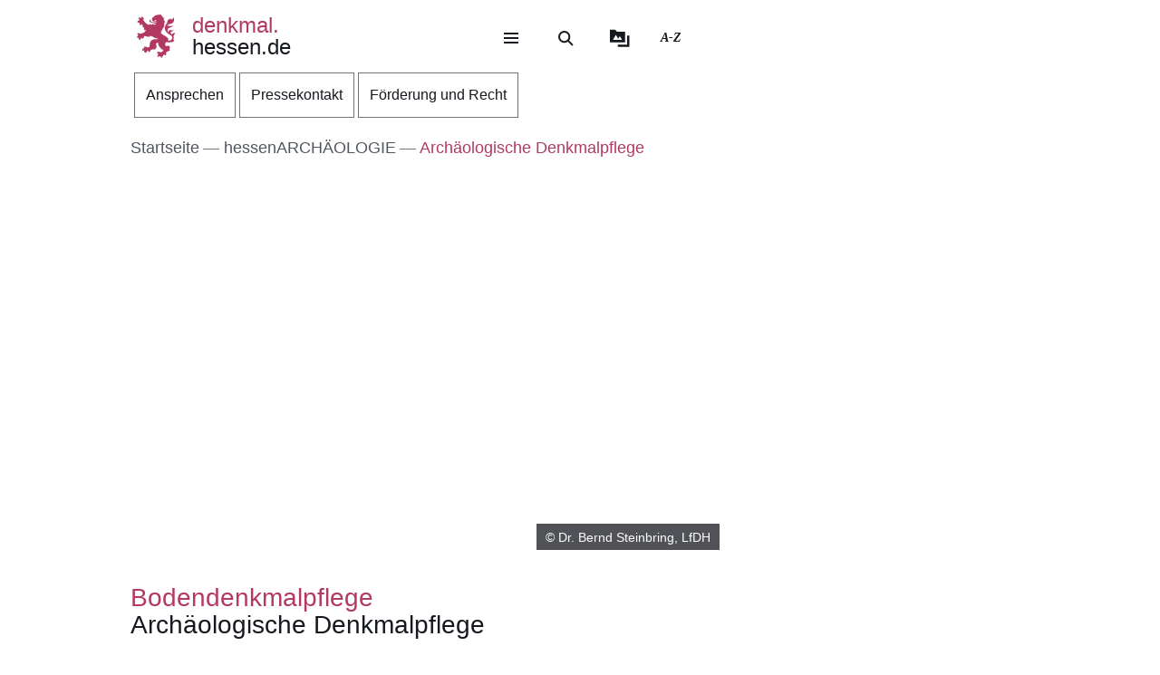

--- FILE ---
content_type: text/javascript
request_url: https://denkmal.hessen.de/sites/denkmal.hessen.de/files/js/js_pURwdZ38hiqrGpScF19GXN_jgpfVfj_B9TTye0n9-b8.js?scope=footer&delta=2&language=de&theme=hw_radix_standard&include=eJxti1EOgyAQRC9E5EhklKXFrItdoIinrySmX_7MTOblYWbaGZ3U4j_NkpSs17qDJ6w4zLs5hY-HywXiod6un0raH8CWPKnEUx9YLp1p_KXFlwtVlhKT5Mv5krtE8ICN5pB0s3dPQZMUwzi7HfED5KFG_A
body_size: 54979
content:
/* @license GPL-2.0-or-later https://www.drupal.org/licensing/faq */
(function($,Drupal){Drupal.theme.progressBar=function(id){const escapedId=Drupal.checkPlain(id);return (`<div id="${escapedId}" class="progress" aria-live="polite">`+'<div class="progress__label">&nbsp;</div>'+'<div class="progress__track"><div class="progress__bar"></div></div>'+'<div class="progress__percentage"></div>'+'<div class="progress__description">&nbsp;</div>'+'</div>');};Drupal.ProgressBar=function(id,updateCallback,method,errorCallback){this.id=id;this.method=method||'GET';this.updateCallback=updateCallback;this.errorCallback=errorCallback;this.element=$(Drupal.theme('progressBar',id));};$.extend(Drupal.ProgressBar.prototype,{setProgress(percentage,message,label){if(percentage>=0&&percentage<=100){$(this.element).find('div.progress__bar').each(function(){this.style.width=`${percentage}%`;});$(this.element).find('div.progress__percentage').html(`${percentage}%`);}$('div.progress__description',this.element).html(message);$('div.progress__label',this.element).html(label);if(this.updateCallback)this.updateCallback(percentage,message,this);},startMonitoring(uri,delay){this.delay=delay;this.uri=uri;this.sendPing();},stopMonitoring(){clearTimeout(this.timer);this.uri=null;},sendPing(){if(this.timer)clearTimeout(this.timer);if(this.uri){const pb=this;let uri=this.uri;if(!uri.includes('?'))uri+='?';else uri+='&';uri+='_format=json';$.ajax({type:this.method,url:uri,data:'',dataType:'json',success(progress){if(progress.status===0){pb.displayError(progress.data);return;}pb.setProgress(progress.percentage,progress.message,progress.label);pb.timer=setTimeout(()=>{pb.sendPing();},pb.delay);},error(xmlhttp){const e=new Drupal.AjaxError(xmlhttp,pb.uri);pb.displayError(`<pre>${e.message}</pre>`);}});}},displayError(string){const error=$('<div class="messages messages--error"></div>').html(string);$(this.element).before(error).hide();if(this.errorCallback)this.errorCallback(this);}});})(jQuery,Drupal);;
/* @license MIT https://raw.githubusercontent.com/muicss/loadjs/4.3.0/LICENSE.txt */
loadjs=function(){var h=function(){},o={},c={},f={};function u(e,n){if(e){var t=f[e];if(c[e]=n,t)for(;t.length;)t[0](e,n),t.splice(0,1)}}function l(e,n){e.call&&(e={success:e}),n.length?(e.error||h)(n):(e.success||h)(e)}function p(t,r,i,s){var o,e,u,n=document,c=i.async,f=(i.numRetries||0)+1,l=i.before||h,a=t.replace(/[\?|#].*$/,""),d=t.replace(/^(css|img|module|nomodule)!/,"");if(s=s||0,/(^css!|\.css$)/.test(a))(u=n.createElement("link")).rel="stylesheet",u.href=d,(o="hideFocus"in u)&&u.relList&&(o=0,u.rel="preload",u.as="style");else if(/(^img!|\.(png|gif|jpg|svg|webp)$)/.test(a))(u=n.createElement("img")).src=d;else if((u=n.createElement("script")).src=d,u.async=void 0===c||c,e="noModule"in u,/^module!/.test(a)){if(!e)return r(t,"l");u.type="module"}else if(/^nomodule!/.test(a)&&e)return r(t,"l");!(u.onload=u.onerror=u.onbeforeload=function(e){var n=e.type[0];if(o)try{u.sheet.cssText.length||(n="e")}catch(e){18!=e.code&&(n="e")}if("e"==n){if((s+=1)<f)return p(t,r,i,s)}else if("preload"==u.rel&&"style"==u.as)return u.rel="stylesheet";r(t,n,e.defaultPrevented)})!==l(t,u)&&n.head.appendChild(u)}function t(e,n,t){var r,i;if(n&&n.trim&&(r=n),i=(r?t:n)||{},r){if(r in o)throw"LoadJS";o[r]=!0}function s(n,t){!function(e,r,n){var t,i,s=(e=e.push?e:[e]).length,o=s,u=[];for(t=function(e,n,t){if("e"==n&&u.push(e),"b"==n){if(!t)return;u.push(e)}--s||r(u)},i=0;i<o;i++)p(e[i],t,n)}(e,function(e){l(i,e),n&&l({success:n,error:t},e),u(r,e)},i)}if(i.returnPromise)return new Promise(s);s()}return t.ready=function(e,n){return function(e,t){e=e.push?e:[e];var n,r,i,s=[],o=e.length,u=o;for(n=function(e,n){n.length&&s.push(e),--u||t(s)};o--;)r=e[o],(i=c[r])?n(r,i):(f[r]=f[r]||[]).push(n)}(e,function(e){l(n,e)}),t},t.done=function(e){u(e,[])},t.reset=function(){o={},c={},f={}},t.isDefined=function(e){return e in o},t}();;
/* @license GPL-2.0-or-later https://www.drupal.org/licensing/faq */
Drupal.debounce=function(func,wait,immediate){let timeout;let result;return function(...args){const context=this;const later=function(){timeout=null;if(!immediate)result=func.apply(context,args);};const callNow=immediate&&!timeout;clearTimeout(timeout);timeout=setTimeout(later,wait);if(callNow)result=func.apply(context,args);return result;};};;
(function(Drupal,debounce){let liveElement;const announcements=[];Drupal.behaviors.drupalAnnounce={attach(context){if(!liveElement){liveElement=document.createElement('div');liveElement.id='drupal-live-announce';liveElement.className='visually-hidden';liveElement.setAttribute('aria-live','polite');liveElement.setAttribute('aria-busy','false');document.body.appendChild(liveElement);}}};function announce(){const text=[];let priority='polite';let announcement;const il=announcements.length;for(let i=0;i<il;i++){announcement=announcements.pop();text.unshift(announcement.text);if(announcement.priority==='assertive')priority='assertive';}if(text.length){liveElement.innerHTML='';liveElement.setAttribute('aria-busy','true');liveElement.setAttribute('aria-live',priority);liveElement.innerHTML=text.join('\n');liveElement.setAttribute('aria-busy','false');}}Drupal.announce=function(text,priority){announcements.push({text,priority});return debounce(announce,200)();};})(Drupal,Drupal.debounce);;
((Drupal)=>{Drupal.Message=class{constructor(messageWrapper=null){if(!messageWrapper)this.messageWrapper=Drupal.Message.defaultWrapper();else this.messageWrapper=messageWrapper;}static defaultWrapper(){let wrapper=document.querySelector('[data-drupal-messages]')||document.querySelector('[data-drupal-messages-fallback]');if(!wrapper){wrapper=document.createElement('div');document.body.appendChild(wrapper);}if(wrapper.hasAttribute('data-drupal-messages-fallback')){wrapper.removeAttribute('data-drupal-messages-fallback');wrapper.classList.remove('hidden');}wrapper.setAttribute('data-drupal-messages','');return wrapper.innerHTML===''?Drupal.Message.messageInternalWrapper(wrapper):wrapper.firstElementChild;}static getMessageTypeLabels(){return {status:Drupal.t('Status message'),error:Drupal.t('Error message'),warning:Drupal.t('Warning message')};}add(message,options={}){if(!options.hasOwnProperty('type'))options.type='status';if(typeof message!=='string')throw new Error('Message must be a string.');Drupal.Message.announce(message,options);options.id=options.id?String(options.id):`${options.type}-${Math.random().toFixed(15).replace('0.','')}`;if(!Drupal.Message.getMessageTypeLabels().hasOwnProperty(options.type)){const {type}=options;throw new Error(`The message type, ${type}, is not present in Drupal.Message.getMessageTypeLabels().`);}this.messageWrapper.appendChild(Drupal.theme('message',{text:message},options));return options.id;}select(id){return this.messageWrapper.querySelector(`[data-drupal-message-id^="${id}"]`);}remove(id){return this.messageWrapper.removeChild(this.select(id));}clear(){this.messageWrapper.querySelectorAll('[data-drupal-message-id]').forEach((message)=>{this.messageWrapper.removeChild(message);});}static announce(message,options){if(!options.priority&&(options.type==='warning'||options.type==='error'))options.priority='assertive';if(options.announce!=='')Drupal.announce(options.announce||message,options.priority);}static messageInternalWrapper(messageWrapper){const innerWrapper=document.createElement('div');innerWrapper.setAttribute('class','messages__wrapper');messageWrapper.insertAdjacentElement('afterbegin',innerWrapper);return innerWrapper;}};Drupal.theme.message=({text},{type,id})=>{const messagesTypes=Drupal.Message.getMessageTypeLabels();const messageWrapper=document.createElement('div');messageWrapper.setAttribute('class',`messages messages--${type}`);messageWrapper.setAttribute('role',type==='error'||type==='warning'?'alert':'status');messageWrapper.setAttribute('data-drupal-message-id',id);messageWrapper.setAttribute('data-drupal-message-type',type);messageWrapper.setAttribute('aria-label',messagesTypes[type]);messageWrapper.innerHTML=`${text}`;return messageWrapper;};})(Drupal);;
(function($,window,Drupal,drupalSettings,loadjs,{isFocusable,tabbable}){Drupal.behaviors.AJAX={attach(context,settings){function loadAjaxBehavior(base){const elementSettings=settings.ajax[base];if(typeof elementSettings.selector==='undefined')elementSettings.selector=`#${base}`;once('drupal-ajax',$(elementSettings.selector)).forEach((el)=>{elementSettings.element=el;elementSettings.base=base;Drupal.ajax(elementSettings);});}Object.keys(settings.ajax||{}).forEach(loadAjaxBehavior);Drupal.ajax.bindAjaxLinks(document.body);once('ajax','.use-ajax-submit').forEach((el)=>{const elementSettings={};elementSettings.url=$(el.form).attr('action');elementSettings.setClick=true;elementSettings.event='click';elementSettings.progress={type:'throbber'};elementSettings.base=el.id;elementSettings.element=el;Drupal.ajax(elementSettings);});},detach(context,settings,trigger){if(trigger==='unload')Drupal.ajax.expired().forEach((instance)=>{Drupal.ajax.instances[instance.instanceIndex]=null;});}};Drupal.AjaxError=function(xmlhttp,uri,customMessage){let statusCode;let statusText;let responseText;if(xmlhttp.status)statusCode=`\n${Drupal.t('An AJAX HTTP error occurred.')}\n${Drupal.t('HTTP Result Code: !status',{'!status':xmlhttp.status})}`;else statusCode=`\n${Drupal.t('An AJAX HTTP request terminated abnormally.')}`;statusCode+=`\n${Drupal.t('Debugging information follows.')}`;const pathText=`\n${Drupal.t('Path: !uri',{'!uri':uri})}`;statusText='';try{statusText=`\n${Drupal.t('StatusText: !statusText',{'!statusText':xmlhttp.statusText.trim()})}`;}catch(e){}responseText='';try{responseText=`\n${Drupal.t('ResponseText: !responseText',{'!responseText':xmlhttp.responseText.trim()})}`;}catch(e){}responseText=responseText.replace(/<("[^"]*"|'[^']*'|[^'">])*>/gi,'');responseText=responseText.replace(/[\n]+\s+/g,'\n');const readyStateText=xmlhttp.status===0?`\n${Drupal.t('ReadyState: !readyState',{'!readyState':xmlhttp.readyState})}`:'';customMessage=customMessage?`\n${Drupal.t('CustomMessage: !customMessage',{'!customMessage':customMessage})}`:'';this.message=statusCode+pathText+statusText+customMessage+responseText+readyStateText;this.name='AjaxError';if(!Drupal.AjaxError.messages)Drupal.AjaxError.messages=new Drupal.Message();Drupal.AjaxError.messages.add(Drupal.t("Oops, something went wrong. Check your browser's developer console for more details."),{type:'error'});};Drupal.AjaxError.prototype=new Error();Drupal.AjaxError.prototype.constructor=Drupal.AjaxError;Drupal.ajax=function(settings){if(arguments.length!==1)throw new Error('Drupal.ajax() function must be called with one configuration object only');const base=settings.base||false;const element=settings.element||false;delete settings.base;delete settings.element;if(!settings.progress&&!element)settings.progress=false;const ajax=new Drupal.Ajax(base,element,settings);ajax.instanceIndex=Drupal.ajax.instances.length;Drupal.ajax.instances.push(ajax);return ajax;};Drupal.ajax.instances=[];Drupal.ajax.expired=function(){return Drupal.ajax.instances.filter((instance)=>instance&&instance.element!==false&&!document.body.contains(instance.element));};Drupal.ajax.bindAjaxLinks=(element)=>{once('ajax','.use-ajax',element).forEach((ajaxLink)=>{const $linkElement=$(ajaxLink);const elementSettings={progress:{type:'throbber'},dialogType:$linkElement.data('dialog-type'),dialog:$linkElement.data('dialog-options'),dialogRenderer:$linkElement.data('dialog-renderer'),base:$linkElement.attr('id'),element:ajaxLink};const href=$linkElement.attr('href');if(href){elementSettings.url=href;elementSettings.event='click';}const httpMethod=$linkElement.data('ajax-http-method');if(httpMethod)elementSettings.httpMethod=httpMethod;Drupal.ajax(elementSettings);});};Drupal.Ajax=function(base,element,elementSettings){const defaults={httpMethod:'POST',event:element?'mousedown':null,keypress:true,selector:base?`#${base}`:null,effect:'none',speed:'none',method:'replaceWith',progress:{type:'throbber',message:Drupal.t('Processing...')},submit:{js:true}};$.extend(this,defaults,elementSettings);this.commands=new Drupal.AjaxCommands();this.instanceIndex=false;if(this.wrapper)this.wrapper=`#${this.wrapper}`;this.element=element;this.preCommandsFocusedElementSelector=null;this.elementSettings=elementSettings;if(this.element?.form)this.$form=$(this.element.form);if(!this.url){const $element=$(this.element);if(this.element.tagName==='A')this.url=$element.attr('href');else{if(this.element&&element.form)this.url=this.$form.attr('action');}}const originalUrl=this.url;this.url=this.url.replace(/\/nojs(\/|$|\?|#)/,'/ajax$1');if(drupalSettings.ajaxTrustedUrl[originalUrl])drupalSettings.ajaxTrustedUrl[this.url]=true;const ajax=this;ajax.options={url:ajax.url,data:ajax.submit,isInProgress(){return ajax.ajaxing;},beforeSerialize(elementSettings,options){return ajax.beforeSerialize(elementSettings,options);},beforeSubmit(formValues,elementSettings,options){ajax.ajaxing=true;ajax.preCommandsFocusedElementSelector=null;return ajax.beforeSubmit(formValues,elementSettings,options);},beforeSend(xmlhttprequest,options){ajax.ajaxing=true;return ajax.beforeSend(xmlhttprequest,options);},success(response,status,xmlhttprequest){ajax.preCommandsFocusedElementSelector=document.activeElement.getAttribute('data-drupal-selector');if(typeof response==='string')response=JSON.parse(response);if(response!==null&&!drupalSettings.ajaxTrustedUrl[ajax.url])if(xmlhttprequest.getResponseHeader('X-Drupal-Ajax-Token')!=='1'){const customMessage=Drupal.t('The response failed verification so will not be processed.');return ajax.error(xmlhttprequest,ajax.url,customMessage);}return (Promise.resolve(ajax.success(response,status)).then(()=>{ajax.ajaxing=false;$(document).trigger('ajaxSuccess',[xmlhttprequest,this]);$(document).trigger('ajaxComplete',[xmlhttprequest,this]);if(--$.active===0)$(document).trigger('ajaxStop');}));},error(xmlhttprequest,status,error){ajax.ajaxing=false;},complete(xmlhttprequest,status){if(status==='error'||status==='parsererror')return ajax.error(xmlhttprequest,ajax.url);},dataType:'json',jsonp:false,method:ajax.httpMethod};if(elementSettings.dialog)ajax.options.data.dialogOptions=elementSettings.dialog;if(!ajax.options.url.includes('?'))ajax.options.url+='?';else ajax.options.url+='&';let wrapper=`drupal_${elementSettings.dialogType||'ajax'}`;if(elementSettings.dialogRenderer)wrapper+=`.${elementSettings.dialogRenderer}`;ajax.options.url+=`${Drupal.ajax.WRAPPER_FORMAT}=${wrapper}`;$(ajax.element).on(elementSettings.event,function(event){if(!drupalSettings.ajaxTrustedUrl[ajax.url]&&!Drupal.url.isLocal(ajax.url))throw new Error(Drupal.t('The callback URL is not local and not trusted: !url',{'!url':ajax.url}));return ajax.eventResponse(this,event);});if(elementSettings.keypress)$(ajax.element).on('keypress',function(event){return ajax.keypressResponse(this,event);});if(elementSettings.prevent)$(ajax.element).on(elementSettings.prevent,false);};Drupal.ajax.WRAPPER_FORMAT='_wrapper_format';Drupal.Ajax.AJAX_REQUEST_PARAMETER='_drupal_ajax';Drupal.Ajax.prototype.execute=function(){if(this.ajaxing)return;try{this.beforeSerialize(this.element,this.options);return $.ajax(this.options);}catch(e){this.ajaxing=false;window.alert(`An error occurred while attempting to process ${this.options.url}: ${e.message}`);return $.Deferred().reject();}};Drupal.Ajax.prototype.keypressResponse=function(element,event){const ajax=this;if(event.which===13||(event.which===32&&element.type!=='text'&&element.type!=='textarea'&&element.type!=='tel'&&element.type!=='number')){event.preventDefault();event.stopPropagation();$(element).trigger(ajax.elementSettings.event);}};Drupal.Ajax.prototype.eventResponse=function(element,event){event.preventDefault();event.stopPropagation();const ajax=this;if(ajax.ajaxing)return;try{if(ajax.$form){if(ajax.setClick)element.form.clk=element;ajax.$form.ajaxSubmit(ajax.options);}else{ajax.beforeSerialize(ajax.element,ajax.options);$.ajax(ajax.options);}}catch(e){ajax.ajaxing=false;window.alert(`An error occurred while attempting to process ${ajax.options.url}: ${e.message}`);}};Drupal.Ajax.prototype.beforeSerialize=function(element,options){if(this.$form&&document.body.contains(this.$form.get(0))){const settings=this.settings||drupalSettings;Drupal.detachBehaviors(this.$form.get(0),settings,'serialize');}options.data[Drupal.Ajax.AJAX_REQUEST_PARAMETER]=1;const pageState=drupalSettings.ajaxPageState;options.data['ajax_page_state[theme]']=pageState.theme;options.data['ajax_page_state[theme_token]']=pageState.theme_token;options.data['ajax_page_state[libraries]']=pageState.libraries;};Drupal.Ajax.prototype.beforeSubmit=function(formValues,element,options){};Drupal.Ajax.prototype.beforeSend=function(xmlhttprequest,options){if(this.$form){options.extraData=options.extraData||{};options.extraData.ajax_iframe_upload='1';const v=$.fieldValue(this.element);if(v!==null)options.extraData[this.element.name]=v;}$(this.element).prop('disabled',true);if(!this.progress||!this.progress.type)return;const progressIndicatorMethod=`setProgressIndicator${this.progress.type.slice(0,1).toUpperCase()}${this.progress.type.slice(1).toLowerCase()}`;if(progressIndicatorMethod in this&&typeof this[progressIndicatorMethod]==='function')this[progressIndicatorMethod].call(this);};Drupal.theme.ajaxProgressThrobber=(message)=>{const messageMarkup=typeof message==='string'?Drupal.theme('ajaxProgressMessage',message):'';const throbber='<div class="throbber">&nbsp;</div>';return `<div class="ajax-progress ajax-progress-throbber">${throbber}${messageMarkup}</div>`;};Drupal.theme.ajaxProgressIndicatorFullscreen=()=>'<div class="ajax-progress ajax-progress-fullscreen">&nbsp;</div>';Drupal.theme.ajaxProgressMessage=(message)=>`<div class="message">${message}</div>`;Drupal.theme.ajaxProgressBar=($element)=>$('<div class="ajax-progress ajax-progress-bar"></div>').append($element);Drupal.Ajax.prototype.setProgressIndicatorBar=function(){const progressBar=new Drupal.ProgressBar(`ajax-progress-${this.element.id}`,$.noop,this.progress.method,$.noop);if(this.progress.message)progressBar.setProgress(-1,this.progress.message);if(this.progress.url)progressBar.startMonitoring(this.progress.url,this.progress.interval||1500);this.progress.element=$(Drupal.theme('ajaxProgressBar',progressBar.element));this.progress.object=progressBar;$(this.element).after(this.progress.element);};Drupal.Ajax.prototype.setProgressIndicatorThrobber=function(){this.progress.element=$(Drupal.theme('ajaxProgressThrobber',this.progress.message));if($(this.element).closest('[data-drupal-ajax-container]').length)$(this.element).closest('[data-drupal-ajax-container]').after(this.progress.element);else $(this.element).after(this.progress.element);};Drupal.Ajax.prototype.setProgressIndicatorFullscreen=function(){this.progress.element=$(Drupal.theme('ajaxProgressIndicatorFullscreen'));$('body').append(this.progress.element);};Drupal.Ajax.prototype.commandExecutionQueue=function(response,status){const ajaxCommands=this.commands;return Object.keys(response||{}).reduce((executionQueue,key)=>executionQueue.then(()=>{const {command}=response[key];if(command&&ajaxCommands[command])return ajaxCommands[command](this,response[key],status);}),Promise.resolve());};Drupal.Ajax.prototype.success=function(response,status){if(this.progress.element)$(this.progress.element).remove();if(this.progress.object)this.progress.object.stopMonitoring();$(this.element).prop('disabled',false);const elementParents=$(this.element).parents('[data-drupal-selector]').addBack().toArray();const focusChanged=Object.keys(response||{}).some((key)=>{const {command,method}=response[key];return (command==='focusFirst'||command==='openDialog'||(command==='invoke'&&method==='focus'));});return (this.commandExecutionQueue(response,status).then(()=>{if(!focusChanged){let target=false;if(this.element){if($(this.element).data('refocus-blur')&&this.preCommandsFocusedElementSelector)target=document.querySelector(`[data-drupal-selector="${this.preCommandsFocusedElementSelector}"]`);if(!target&&!$(this.element).data('disable-refocus')){for(let n=elementParents.length-1;!target&&n>=0;n--)target=document.querySelector(`[data-drupal-selector="${elementParents[n].getAttribute('data-drupal-selector')}"]`);}}if(target)$(target).trigger('focus');}if(this.$form&&document.body.contains(this.$form.get(0))){const settings=this.settings||drupalSettings;Drupal.attachBehaviors(this.$form.get(0),settings);}this.settings=null;}).catch((error)=>console.error(Drupal.t('An error occurred during the execution of the Ajax response: !error',{'!error':error}))));};Drupal.Ajax.prototype.getEffect=function(response){const type=response.effect||this.effect;const speed=response.speed||this.speed;const effect={};if(type==='none'){effect.showEffect='show';effect.hideEffect='hide';effect.showSpeed='';}else if(type==='fade'){effect.showEffect='fadeIn';effect.hideEffect='fadeOut';effect.showSpeed=speed;}else{effect.showEffect=`${type}Toggle`;effect.hideEffect=`${type}Toggle`;effect.showSpeed=speed;}return effect;};Drupal.Ajax.prototype.error=function(xmlhttprequest,uri,customMessage){if(this.progress.element)$(this.progress.element).remove();if(this.progress.object)this.progress.object.stopMonitoring();$(this.wrapper).show();$(this.element).prop('disabled',false);if(this.$form&&document.body.contains(this.$form.get(0))){const settings=this.settings||drupalSettings;Drupal.attachBehaviors(this.$form.get(0),settings);}throw new Drupal.AjaxError(xmlhttprequest,uri,customMessage);};Drupal.theme.ajaxWrapperNewContent=($newContent,ajax,response)=>(response.effect||ajax.effect)!=='none'&&$newContent.filter((i)=>!(($newContent[i].nodeName==='#comment'||($newContent[i].nodeName==='#text'&&/^(\s|\n|\r)*$/.test($newContent[i].textContent))))).length>1?Drupal.theme('ajaxWrapperMultipleRootElements',$newContent):$newContent;Drupal.theme.ajaxWrapperMultipleRootElements=($elements)=>$('<div></div>').append($elements);Drupal.AjaxCommands=function(){};Drupal.AjaxCommands.prototype={insert(ajax,response){const $wrapper=response.selector?$(response.selector):$(ajax.wrapper);const method=response.method||ajax.method;const effect=ajax.getEffect(response);const settings=response.settings||ajax.settings||drupalSettings;const parseHTML=(htmlString)=>{const fragment=document.createDocumentFragment();const template=fragment.appendChild(document.createElement('template'));template.innerHTML=htmlString;return template.content.childNodes;};let $newContent=$(parseHTML(response.data));$newContent=Drupal.theme('ajaxWrapperNewContent',$newContent,ajax,response);switch(method){case 'html':case 'replaceWith':case 'replaceAll':case 'empty':case 'remove':Drupal.detachBehaviors($wrapper.get(0),settings);break;default:break;}$wrapper[method]($newContent);if(effect.showEffect!=='show')$newContent.hide();const $ajaxNewContent=$newContent.find('.ajax-new-content');if($ajaxNewContent.length){$ajaxNewContent.hide();$newContent.show();$ajaxNewContent[effect.showEffect](effect.showSpeed);}else{if(effect.showEffect!=='show')$newContent[effect.showEffect](effect.showSpeed);}$newContent.each((index,element)=>{if(element.nodeType===Node.ELEMENT_NODE&&document.documentElement.contains(element))Drupal.attachBehaviors(element,settings);});},remove(ajax,response,status){const settings=response.settings||ajax.settings||drupalSettings;$(response.selector).each(function(){Drupal.detachBehaviors(this,settings);}).remove();},changed(ajax,response,status){const $element=$(response.selector);if(!$element.hasClass('ajax-changed')){$element.addClass('ajax-changed');if(response.asterisk)$element.find(response.asterisk).append(` <abbr class="ajax-changed" title="${Drupal.t('Changed')}">*</abbr> `);}},alert(ajax,response,status){window.alert(response.text);},announce(ajax,response){if(response.priority)Drupal.announce(response.text,response.priority);else Drupal.announce(response.text);},redirect(ajax,response,status){window.location=response.url;},css(ajax,response,status){$(response.selector).css(response.argument);},settings(ajax,response,status){const ajaxSettings=drupalSettings.ajax;if(ajaxSettings)Drupal.ajax.expired().forEach((instance)=>{if(instance.selector){const selector=instance.selector.replace('#','');if(selector in ajaxSettings)delete ajaxSettings[selector];}});if(response.merge)$.extend(true,drupalSettings,response.settings);else ajax.settings=response.settings;},data(ajax,response,status){$(response.selector).data(response.name,response.value);},focusFirst(ajax,response,status){let focusChanged=false;const container=document.querySelector(response.selector);if(container){const tabbableElements=tabbable(container);if(tabbableElements.length){tabbableElements[0].focus();focusChanged=true;}else{if(isFocusable(container)){container.focus();focusChanged=true;}}}if(ajax.hasOwnProperty('element')&&!focusChanged)ajax.element.focus();},invoke(ajax,response,status){const $element=$(response.selector);$element[response.method](...response.args);},restripe(ajax,response,status){$(response.selector).find('> tbody > tr:visible, > tr:visible').removeClass('odd even').filter(':even').addClass('odd').end().filter(':odd').addClass('even');},update_build_id(ajax,response,status){document.querySelectorAll(`input[name="form_build_id"][value="${response.old}"]`).forEach((item)=>{item.value=response.new;});},add_css(ajax,response,status){const allUniqueBundleIds=response.data.map(function(style){const uniqueBundleId=style.href;if(!loadjs.isDefined(uniqueBundleId))loadjs(`css!${style.href}`,uniqueBundleId,{before(path,styleEl){Object.keys(style).forEach((attributeKey)=>{styleEl.setAttribute(attributeKey,style[attributeKey]);});}});return uniqueBundleId;});return new Promise((resolve,reject)=>{loadjs.ready(allUniqueBundleIds,{success(){resolve();},error(depsNotFound){const message=Drupal.t(`The following files could not be loaded: @dependencies`,{'@dependencies':depsNotFound.join(', ')});reject(message);}});});},message(ajax,response){const messages=new Drupal.Message(document.querySelector(response.messageWrapperQuerySelector));if(response.clearPrevious)messages.clear();messages.add(response.message,response.messageOptions);},add_js(ajax,response,status){const parentEl=document.querySelector(response.selector||'body');const settings=ajax.settings||drupalSettings;const allUniqueBundleIds=response.data.map((script)=>{const uniqueBundleId=script.src;if(!loadjs.isDefined(uniqueBundleId))loadjs(script.src,uniqueBundleId,{async:false,before(path,scriptEl){Object.keys(script).forEach((attributeKey)=>{scriptEl.setAttribute(attributeKey,script[attributeKey]);});parentEl.appendChild(scriptEl);return false;}});return uniqueBundleId;});return new Promise((resolve,reject)=>{loadjs.ready(allUniqueBundleIds,{success(){Drupal.attachBehaviors(parentEl,settings);resolve();},error(depsNotFound){const message=Drupal.t(`The following files could not be loaded: @dependencies`,{'@dependencies':depsNotFound.join(', ')});reject(message);}});});},scrollTop(ajax,response){const offset=$(response.selector).offset();let scrollTarget=response.selector;while($(scrollTarget).scrollTop()===0&&$(scrollTarget).parent())scrollTarget=$(scrollTarget).parent();if(offset.top-10<$(scrollTarget).scrollTop())scrollTarget.get(0).scrollTo({top:offset.top-10,behavior:'smooth'});}};const stopEvent=(xhr,settings)=>{return (xhr.getResponseHeader('X-Drupal-Ajax-Token')==='1'&&typeof settings.isInProgress==='function'&&settings.isInProgress());};$.extend(true,$.event.special,{ajaxSuccess:{trigger(event,xhr,settings){if(stopEvent(xhr,settings))return false;}},ajaxComplete:{trigger(event,xhr,settings){if(stopEvent(xhr,settings)){$.active++;return false;}}}});})(jQuery,window,Drupal,drupalSettings,loadjs,window.tabbable);;
(function($,Drupal,drupalSettings){Drupal.behaviors.jqueryUiDatepickerLocale={attach:function attach(context,settings){$.datepicker.regional['drupal-locale']=$.extend({closeText:Drupal.t('Done'),prevText:Drupal.t('Prev'),nextText:Drupal.t('Next'),currentText:Drupal.t('Today'),monthNames:[Drupal.t('January',{},{context:'Long month name'}),Drupal.t('February',{},{context:'Long month name'}),Drupal.t('March',{},{context:'Long month name'}),Drupal.t('April',{},{context:'Long month name'}),Drupal.t('May',{},{context:'Long month name'}),Drupal.t('June',{},{context:'Long month name'}),Drupal.t('July',{},{context:'Long month name'}),Drupal.t('August',{},{context:'Long month name'}),Drupal.t('September',{},{context:'Long month name'}),Drupal.t('October',{},{context:'Long month name'}),Drupal.t('November',{},{context:'Long month name'}),Drupal.t('December',{},{context:'Long month name'})],monthNamesShort:[Drupal.t('Jan'),Drupal.t('Feb'),Drupal.t('Mar'),Drupal.t('Apr'),Drupal.t('May'),Drupal.t('Jun'),Drupal.t('Jul'),Drupal.t('Aug'),Drupal.t('Sep'),Drupal.t('Oct'),Drupal.t('Nov'),Drupal.t('Dec')],dayNames:[Drupal.t('Sunday'),Drupal.t('Monday'),Drupal.t('Tuesday'),Drupal.t('Wednesday'),Drupal.t('Thursday'),Drupal.t('Friday'),Drupal.t('Saturday')],dayNamesShort:[Drupal.t('Sun'),Drupal.t('Mon'),Drupal.t('Tue'),Drupal.t('Wed'),Drupal.t('Thu'),Drupal.t('Fri'),Drupal.t('Sat')],dayNamesMin:[Drupal.t('Su'),Drupal.t('Mo'),Drupal.t('Tu'),Drupal.t('We'),Drupal.t('Th'),Drupal.t('Fr'),Drupal.t('Sa')],dateFormat:Drupal.t('mm/dd/yy'),firstDay:0,isRTL:0},drupalSettings.jquery.ui.datepicker);$.datepicker.setDefaults($.datepicker.regional['drupal-locale']);}};})(jQuery,Drupal,drupalSettings);;
"use strict";!function(factory,jQuery,Zepto){"function"==typeof define&&define.amd?define(["jquery"],factory):"object"==typeof exports?module.exports=factory(require("jquery")):factory(jQuery||Zepto);}((function($){var Mask=function(el,mask,options){var p={invalid:[],getCaret:function(){try{var sel,pos=0,ctrl=el.get(0),dSel=document.selection,cSelStart=ctrl.selectionStart;return dSel&&-1===navigator.appVersion.indexOf("MSIE 10")?((sel=dSel.createRange()).moveStart("character",-p.val().length),pos=sel.text.length):(cSelStart||"0"===cSelStart)&&(pos=cSelStart),pos;}catch(e){}},setCaret:function(pos){try{if(el.is(":focus")){var range,ctrl=el.get(0);ctrl.setSelectionRange?ctrl.setSelectionRange(pos,pos):((range=ctrl.createTextRange()).collapse(!0),range.moveEnd("character",pos),range.moveStart("character",pos),range.select());}}catch(e){}},events:function(){el.on("keydown.mask",(function(e){el.data("mask-keycode",e.keyCode||e.which),el.data("mask-previus-value",el.val());})).on($.jMaskGlobals.useInput?"input.mask":"keyup.mask",p.behaviour).on("paste.mask drop.mask",(function(){setTimeout((function(){el.keydown().keyup();}),100);})).on("change.mask",(function(){el.data("changed",!0);})).on("blur.mask",(function(){oldValue===p.val()||el.data("changed")||el.trigger("change"),el.data("changed",!1);})).on("blur.mask",(function(){oldValue=p.val();})).on("focus.mask",(function(e){!0===options.selectOnFocus&&$(e.target).select();})).on("focusout.mask",(function(){options.clearIfNotMatch&&!regexMask.test(p.val())&&p.val("");}));},getRegexMask:function(){for(var translation,pattern,optional,recursive,oRecursive,r,maskChunks=[],i=0;i<mask.length;i++)(translation=jMask.translation[mask.charAt(i)])?(pattern=translation.pattern.toString().replace(/.{1}$|^.{1}/g,""),optional=translation.optional,(recursive=translation.recursive)?(maskChunks.push(mask.charAt(i)),oRecursive={digit:mask.charAt(i),pattern}):maskChunks.push(optional||recursive?pattern+"?":pattern)):maskChunks.push(mask.charAt(i).replace(/[-\/\\^$*+?.()|[\]{}]/g,"\\$&"));return r=maskChunks.join(""),oRecursive&&(r=r.replace(new RegExp("("+oRecursive.digit+"(.*"+oRecursive.digit+")?)"),"($1)?").replace(new RegExp(oRecursive.digit,"g"),oRecursive.pattern)),new RegExp(r);},destroyEvents:function(){el.off(["input","keydown","keyup","paste","drop","blur","focusout",""].join(".mask "));},val:function(v){var r,method=el.is("input")?"val":"text";return arguments.length>0?(el[method]()!==v&&el[method](v),r=el):r=el[method](),r;},calculateCaretPosition:function(caretPos,newVal){var newValL=newVal.length,oValue=el.data("mask-previus-value")||"",oValueL=oValue.length;return 8===el.data("mask-keycode")&&oValue!==newVal?caretPos-=newVal.slice(0,caretPos).length-oValue.slice(0,caretPos).length:oValue!==newVal&&(caretPos>=oValueL?caretPos=newValL:caretPos+=newVal.slice(0,caretPos).length-oValue.slice(0,caretPos).length),caretPos;},behaviour:function(e){e=e||window.event,p.invalid=[];var keyCode=el.data("mask-keycode");if(-1===$.inArray(keyCode,jMask.byPassKeys)){var newVal=p.getMasked(),caretPos=p.getCaret();return setTimeout((function(caretPos,newVal){p.setCaret(p.calculateCaretPosition(caretPos,newVal));}),10,caretPos,newVal),p.val(newVal),p.setCaret(caretPos),p.callbacks(e);}},getMasked:function(skipMaskChars,val){var lastMaskChar,check,lastUntranslatedMaskChar,buf=[],value=void 0===val?p.val():val+"",m=0,maskLen=mask.length,v=0,valLen=value.length,offset=1,addMethod="push",resetPos=-1;for(options.reverse?(addMethod="unshift",offset=-1,lastMaskChar=0,m=maskLen-1,v=valLen-1,check=function(){return m>-1&&v>-1;}):(lastMaskChar=maskLen-1,check=function(){return m<maskLen&&v<valLen;});check();){var maskDigit=mask.charAt(m),valDigit=value.charAt(v),translation=jMask.translation[maskDigit];translation?(valDigit.match(translation.pattern)?(buf[addMethod](valDigit),translation.recursive&&(-1===resetPos?resetPos=m:m===lastMaskChar&&(m=resetPos-offset),lastMaskChar===resetPos&&(m-=offset)),m+=offset):valDigit===lastUntranslatedMaskChar?lastUntranslatedMaskChar=void 0:translation.optional?(m+=offset,v-=offset):translation.fallback?(buf[addMethod](translation.fallback),m+=offset,v-=offset):p.invalid.push({p:v,v:valDigit,e:translation.pattern}),v+=offset):(skipMaskChars||buf[addMethod](maskDigit),valDigit===maskDigit?v+=offset:lastUntranslatedMaskChar=maskDigit,m+=offset);}var lastMaskCharDigit=mask.charAt(lastMaskChar);return maskLen!==valLen+1||jMask.translation[lastMaskCharDigit]||buf.push(lastMaskCharDigit),buf.join("");},callbacks:function(e){var val=p.val(),changed=val!==oldValue,defaultArgs=[val,e,el,options],callback=function(name,criteria,args){"function"==typeof options[name]&&criteria&&options[name].apply(this,args);};callback("onChange",!0===changed,defaultArgs),callback("onKeyPress",!0===changed,defaultArgs),callback("onComplete",val.length===mask.length,defaultArgs),callback("onInvalid",p.invalid.length>0,[val,e,el,p.invalid,options]);}};el=$(el);var regexMask,jMask=this,oldValue=p.val();mask="function"==typeof mask?mask(p.val(),void 0,el,options):mask,jMask.mask=mask,jMask.options=options,jMask.remove=function(){var caret=p.getCaret();return p.destroyEvents(),p.val(jMask.getCleanVal()),p.setCaret(caret),el;},jMask.getCleanVal=function(){return p.getMasked(!0);},jMask.getMaskedVal=function(val){return p.getMasked(!1,val);},jMask.init=function(onlyMask){if(onlyMask=onlyMask||!1,options=options||{},jMask.clearIfNotMatch=$.jMaskGlobals.clearIfNotMatch,jMask.byPassKeys=$.jMaskGlobals.byPassKeys,jMask.translation=$.extend({},$.jMaskGlobals.translation,options.translation),jMask=$.extend(!0,{},jMask,options),regexMask=p.getRegexMask(),onlyMask)p.events(),p.val(p.getMasked());else{options.placeholder&&el.attr("placeholder",options.placeholder),el.data("mask")&&el.attr("autocomplete","off");for(var i=0,maxlength=!0;i<mask.length;i++){var translation=jMask.translation[mask.charAt(i)];if(translation&&translation.recursive){maxlength=!1;break;}}maxlength&&el.attr("maxlength",mask.length),p.destroyEvents(),p.events();var caret=p.getCaret();p.val(p.getMasked()),p.setCaret(caret);}},jMask.init(!el.is("input"));};$.maskWatchers={};var HTMLAttributes=function(){var input=$(this),options={},mask=input.attr("data-mask");if(input.attr("data-mask-reverse")&&(options.reverse=!0),input.attr("data-mask-clearifnotmatch")&&(options.clearIfNotMatch=!0),"true"===input.attr("data-mask-selectonfocus")&&(options.selectOnFocus=!0),notSameMaskObject(input,mask,options))return input.data("mask",new Mask(this,mask,options));},notSameMaskObject=function(field,mask,options){options=options||{};var maskObject=$(field).data("mask"),stringify=JSON.stringify,value=$(field).val()||$(field).text();try{return "function"==typeof mask&&(mask=mask(value)),"object"!=typeof maskObject||stringify(maskObject.options)!==stringify(options)||maskObject.mask!==mask;}catch(e){}};$.fn.mask=function(mask,options){options=options||{};var selector=this.selector,globals=$.jMaskGlobals,interval=globals.watchInterval,watchInputs=options.watchInputs||globals.watchInputs,maskFunction=function(){if(notSameMaskObject(this,mask,options))return $(this).data("mask",new Mask(this,mask,options));};return $(this).each(maskFunction),selector&&""!==selector&&watchInputs&&(clearInterval($.maskWatchers[selector]),$.maskWatchers[selector]=setInterval((function(){$(document).find(selector).each(maskFunction);}),interval)),this;},$.fn.masked=function(val){return this.data("mask").getMaskedVal(val);},$.fn.unmask=function(){return clearInterval($.maskWatchers[this.selector]),delete $.maskWatchers[this.selector],this.each((function(){var dataMask=$(this).data("mask");dataMask&&dataMask.remove().removeData("mask");}));},$.fn.cleanVal=function(){return this.data("mask").getCleanVal();},$.applyDataMask=function(selector){((selector=selector||$.jMaskGlobals.maskElements) instanceof $?selector:$(selector)).filter($.jMaskGlobals.dataMaskAttr).each(HTMLAttributes);};var eventName,isSupported,el,globals={maskElements:"input,td,span,div",dataMaskAttr:"*[data-mask]",dataMask:!0,watchInterval:300,watchInputs:!0,useInput:!/Chrome\/[2-4][0-9]|SamsungBrowser/.test(window.navigator.userAgent)&&(eventName="input",el=document.createElement("div"),(isSupported=(eventName="on"+eventName) in el)||(el.setAttribute(eventName,"return;"),isSupported="function"==typeof el[eventName]),el=null,isSupported),watchDataMask:!1,byPassKeys:[9,16,17,18,36,37,38,39,40,91],translation:{0:{pattern:/\d/},9:{pattern:/\d/,optional:!0},"#":{pattern:/\d/,recursive:!0},A:{pattern:/[a-zA-Z0-9]/},S:{pattern:/[a-zA-Z]/}}};$.jMaskGlobals=$.jMaskGlobals||{},(globals=$.jMaskGlobals=$.extend(!0,{},globals,$.jMaskGlobals)).dataMask&&$.applyDataMask(),setInterval((function(){$.jMaskGlobals.watchDataMask&&$.applyDataMask();}),globals.watchInterval);}),window.jQuery,window.Zepto),function(root,doc,factory){"function"==typeof define&&define.amd?define(["jquery"],(function($){return factory($,root,doc),$.mobile;})):factory(root.jQuery,root,doc);}(this,document,(function(jQuery,window,document,undefined){var factory;factory=function($){return $.extend($.support,{orientation:"orientation" in window&&"onorientationchange" in window}),$.support;},"function"==typeof define&&define.amd?define("support/orientation",["jquery"],factory):factory(jQuery),function(factory){"function"==typeof define&&define.amd?define("events/throttledresize",["jquery"],factory):factory(jQuery);}((function($){var heldCall,curr,diff,lastCall=0,handler=function(){curr=(new Date()).getTime(),(diff=curr-lastCall)>=250?(lastCall=curr,$(this).trigger("throttledresize")):(heldCall&&clearTimeout(heldCall),heldCall=setTimeout(handler,250-diff));};return $.event.special.throttledresize={setup:function(){$(this).bind("resize",handler);},teardown:function(){$(this).unbind("resize",handler);}},$.event.special.throttledresize;})),function(factory){"function"==typeof define&&define.amd?define("events/orientationchange",["jquery","../support/orientation","./throttledresize"],factory):factory(jQuery);}((function($){var get_orientation,last_orientation,initial_orientation_is_landscape,initial_orientation_is_default,ww,wh,win=$(window),event_name="orientationchange",portrait_map={0:!0,180:!0};function handler(){var orientation=get_orientation();orientation!==last_orientation&&(last_orientation=orientation,win.trigger(event_name));}return $.support.orientation&&(50,initial_orientation_is_landscape=(ww=window.innerWidth||win.width())>(wh=window.innerHeight||win.height())&&ww-wh>50,initial_orientation_is_default=portrait_map[window.orientation],(initial_orientation_is_landscape&&initial_orientation_is_default||!initial_orientation_is_landscape&&!initial_orientation_is_default)&&(portrait_map={"-90":!0,90:!0})),$.event.special.orientationchange=$.extend({},$.event.special.orientationchange,{setup:function(){if($.support.orientation&&!$.event.special.orientationchange.disabled)return !1;last_orientation=get_orientation(),win.bind("throttledresize",handler);},teardown:function(){if($.support.orientation&&!$.event.special.orientationchange.disabled)return !1;win.unbind("throttledresize",handler);},add:function(handleObj){var old_handler=handleObj.handler;handleObj.handler=function(event){return event.orientation=get_orientation(),old_handler.apply(this,arguments);};}}),$.event.special.orientationchange.orientation=get_orientation=function(){var elem=document.documentElement;return ($.support.orientation?portrait_map[window.orientation]:elem&&elem.clientWidth/elem.clientHeight<1.1)?"portrait":"landscape";},$.fn[event_name]=function(fn){return fn?this.bind(event_name,fn):this.trigger(event_name);},$.attrFn&&($.attrFn[event_name]=!0),$.event.special;})),function(factory){"function"==typeof define&&define.amd?define("events/scroll",["jquery"],factory):factory(jQuery);}((function($){return $.each(["scrollstart","scrollstop"],(function(i,name){$.fn[name]=function(fn){return fn?this.bind(name,fn):this.trigger(name);},$.attrFn&&($.attrFn[name]=!0);})),$.event.special.scrollstart={enabled:!0,setup:function(){var scrolling,timer,thisObject=this,$this=$(thisObject);function trigger(event,state){var originalEventType=event.type;scrolling=state,event.type=scrolling?"scrollstart":"scrollstop",$.event.dispatch.call(thisObject,event),event.type=originalEventType;}var scrollStartHandler=$.event.special.scrollstart.handler=function(event){$.event.special.scrollstart.enabled&&(scrolling||trigger(event,!0),clearTimeout(timer),timer=setTimeout((function(){trigger(event,!1);}),50));};$this.on("touchmove scroll",scrollStartHandler);},teardown:function(){$(this).off("touchmove scroll",$.event.special.scrollstart.handler);}},$.each({scrollstop:"scrollstart"},(function(event,sourceEvent){$.event.special[event]={setup:function(){$(this).bind(sourceEvent,$.noop);},teardown:function(){$(this).unbind(sourceEvent);}};})),$.event.special;})),function(factory){"function"==typeof define&&define.amd?define("vmouse",["jquery"],factory):factory(jQuery);}((function($){var threshold,i,dataPropertyName="virtualMouseBindings",touchTargetPropertyName="virtualTouchID",touchEventProps="clientX clientY pageX pageY screenX screenY".split(" "),virtualEventNames="vmouseover vmousedown vmousemove vmouseup vclick vmouseout vmousecancel".split(" "),generalProps="altKey bubbles cancelable ctrlKey currentTarget detail eventPhase metaKey relatedTarget shiftKey target timeStamp view which".split(" "),mouseHookProps=$.event.mouseHooks?$.event.mouseHooks.props:[],mouseEventProps=generalProps.concat(mouseHookProps),activeDocHandlers={},resetTimerID=0,startX=0,startY=0,didScroll=!1,clickBlockList=[],blockMouseTriggers=!1,blockTouchTriggers=!1,eventCaptureSupported="addEventListener" in document,$document=$(document),nextTouchID=1,lastTouchID=0;function getNativeEvent(event){for(;event&&void 0!==event.originalEvent;)event=event.originalEvent;return event;}function getVirtualBindingFlags(element){for(var b,k,flags={};element;){for(k in b=$.data(element,dataPropertyName))b[k]&&(flags[k]=flags.hasVirtualBinding=!0);element=element.parentNode;}return flags;}function disableTouchBindings(){blockTouchTriggers=!0;}function enableMouseBindings(){lastTouchID=0,clickBlockList.length=0,blockMouseTriggers=!1,disableTouchBindings();}function disableMouseBindings(){blockTouchTriggers=!1;}function clearResetTimer(){resetTimerID&&(clearTimeout(resetTimerID),resetTimerID=0);}function startResetTimer(){clearResetTimer(),resetTimerID=setTimeout((function(){resetTimerID=0,enableMouseBindings();}),$.vmouse.resetTimerDuration);}function triggerVirtualEvent(eventType,event,flags){var ve;return (flags&&flags[eventType]||!flags&&function(element,eventType){for(var b;element;){if((b=$.data(element,dataPropertyName))&&(!eventType||b[eventType]))return element;element=element.parentNode;}return null;}(event.target,eventType))&&(ve=function(event,eventType){var oe,props,ne,prop,ct,touch,i,j,len,t=event.type;if((event=$.Event(event)).type=eventType,oe=event.originalEvent,props=generalProps,t.search(/^(mouse|click)/)>-1&&(props=mouseEventProps),oe)for(i=props.length;i;)event[prop=props[--i]]=oe[prop];if(t.search(/mouse(down|up)|click/)>-1&&!event.which&&(event.which=1),-1!==t.search(/^touch/)&&(t=(ne=getNativeEvent(oe)).touches,ct=ne.changedTouches,touch=t&&t.length?t[0]:ct&&ct.length?ct[0]:undefined))for(j=0,len=touchEventProps.length;j<len;j++)event[prop=touchEventProps[j]]=touch[prop];return event;}(event,eventType),$(event.target).trigger(ve)),ve;}function mouseEventCallback(event){var ve,touchID=$.data(event.target,touchTargetPropertyName);"click"===event.type&&"touchstart"===$.data(event.target,"lastTouchType")&&setTimeout((function(){"touchstart"===$.data(event.target,"lastTouchType")&&(enableMouseBindings(),delete $.data(event.target).lastTouchType,mouseEventCallback(event));}),$.vmouse.maximumTimeBetweenTouches),blockMouseTriggers||lastTouchID&&lastTouchID===touchID||(ve=triggerVirtualEvent("v"+event.type,event))&&(ve.isDefaultPrevented()&&event.preventDefault(),ve.isPropagationStopped()&&event.stopPropagation(),ve.isImmediatePropagationStopped()&&event.stopImmediatePropagation());}function handleTouchStart(event){var target,flags,t,touches=getNativeEvent(event).touches;touches&&1===touches.length&&(flags=getVirtualBindingFlags(target=event.target),$.data(event.target,"lastTouchType",event.type),flags.hasVirtualBinding&&(lastTouchID=nextTouchID++,$.data(target,touchTargetPropertyName,lastTouchID),clearResetTimer(),disableMouseBindings(),didScroll=!1,t=getNativeEvent(event).touches[0],startX=t.pageX,startY=t.pageY,triggerVirtualEvent("vmouseover",event,flags),triggerVirtualEvent("vmousedown",event,flags)));}function handleScroll(event){blockTouchTriggers||(didScroll||triggerVirtualEvent("vmousecancel",event,getVirtualBindingFlags(event.target)),$.data(event.target,"lastTouchType",event.type),didScroll=!0,startResetTimer());}function handleTouchMove(event){if(!blockTouchTriggers){var t=getNativeEvent(event).touches[0],didCancel=didScroll,moveThreshold=$.vmouse.moveDistanceThreshold,flags=getVirtualBindingFlags(event.target);$.data(event.target,"lastTouchType",event.type),(didScroll=didScroll||Math.abs(t.pageX-startX)>moveThreshold||Math.abs(t.pageY-startY)>moveThreshold)&&!didCancel&&triggerVirtualEvent("vmousecancel",event,flags),triggerVirtualEvent("vmousemove",event,flags),startResetTimer();}}function handleTouchEnd(event){if(!blockTouchTriggers&&$.data(event.target,"lastTouchType")!==undefined){disableTouchBindings(),delete $.data(event.target).lastTouchType;var ve,t,flags=getVirtualBindingFlags(event.target);triggerVirtualEvent("vmouseup",event,flags),didScroll||(ve=triggerVirtualEvent("vclick",event,flags))&&ve.isDefaultPrevented()&&(t=getNativeEvent(event).changedTouches[0],clickBlockList.push({touchID:lastTouchID,x:t.clientX,y:t.clientY}),blockMouseTriggers=!0),triggerVirtualEvent("vmouseout",event,flags),didScroll=!1,startResetTimer();}}function hasVirtualBindings(ele){var k,bindings=$.data(ele,dataPropertyName);if(bindings)for(k in bindings)if(bindings[k])return !0;return !1;}function dummyMouseHandler(){}function getSpecialEventObject(eventType){var realType=eventType.substr(1);return {setup:function(){hasVirtualBindings(this)||$.data(this,dataPropertyName,{}),$.data(this,dataPropertyName)[eventType]=!0,activeDocHandlers[eventType]=(activeDocHandlers[eventType]||0)+1,1===activeDocHandlers[eventType]&&$document.bind(realType,mouseEventCallback),$(this).bind(realType,dummyMouseHandler),eventCaptureSupported&&(activeDocHandlers.touchstart=(activeDocHandlers.touchstart||0)+1,1===activeDocHandlers.touchstart&&$document.bind("touchstart",handleTouchStart).bind("touchend",handleTouchEnd).bind("touchmove",handleTouchMove).bind("scroll",handleScroll));},teardown:function(){--activeDocHandlers[eventType],activeDocHandlers[eventType]||$document.unbind(realType,mouseEventCallback),eventCaptureSupported&&(--activeDocHandlers.touchstart,activeDocHandlers.touchstart||$document.unbind("touchstart",handleTouchStart).unbind("touchmove",handleTouchMove).unbind("touchend",handleTouchEnd).unbind("scroll",handleScroll));var $this=$(this),bindings=$.data(this,dataPropertyName);bindings&&(bindings[eventType]=!1),$this.unbind(realType,dummyMouseHandler),hasVirtualBindings(this)||$this.removeData(dataPropertyName);}};}for($.vmouse={moveDistanceThreshold:10,clickDistanceThreshold:10,resetTimerDuration:1500,maximumTimeBetweenTouches:100},i=0;i<virtualEventNames.length;i++)$.event.special[virtualEventNames[i]]=getSpecialEventObject(virtualEventNames[i]);eventCaptureSupported&&document.addEventListener("click",(function(e){var x,y,ele,i,o,cnt=clickBlockList.length,target=e.target;if(cnt)for(x=e.clientX,y=e.clientY,threshold=$.vmouse.clickDistanceThreshold,ele=target;ele;){for(i=0;i<cnt;i++)if(o=clickBlockList[i],0,ele===target&&Math.abs(o.x-x)<threshold&&Math.abs(o.y-y)<threshold||$.data(ele,touchTargetPropertyName)===o.touchID)return e.preventDefault(),void e.stopPropagation();ele=ele.parentNode;}}),!0);})),function(factory){"function"==typeof define&&define.amd?define("ns",["jquery"],factory):factory(jQuery);}((function($){return $.mobile={version:"@VERSION"},$.mobile;})),function(factory){"function"==typeof define&&define.amd?define("support/touch",["jquery","../ns"],factory):factory(jQuery);}((function($){var support={touch:"ontouchend" in document};return $.mobile.support=$.mobile.support||{},$.extend($.support,support),$.extend($.mobile.support,support),$.support;})),function(factory){"function"==typeof define&&define.amd?define("events/touch",["jquery","../vmouse","../support/touch"],factory):factory(jQuery);}((function($){var $document=$(document),supportTouch=$.mobile.support.touch,touchStartEvent=supportTouch?"touchstart":"mousedown",touchStopEvent=supportTouch?"touchend":"mouseup",touchMoveEvent=supportTouch?"touchmove":"mousemove";function triggerCustomEvent(obj,eventType,event,bubble){var originalType=event.type;event.type=eventType,bubble?$.event.trigger(event,undefined,obj):$.event.dispatch.call(obj,event),event.type=originalType;}return $.each("touchstart touchmove touchend tap taphold swipe swipeleft swiperight".split(" "),(function(i,name){$.fn[name]=function(fn){return fn?this.bind(name,fn):this.trigger(name);},$.attrFn&&($.attrFn[name]=!0);})),$.event.special.tap={tapholdThreshold:750,emitTapOnTaphold:!0,setup:function(){var thisObject=this,$this=$(thisObject),isTaphold=!1;$this.bind("vmousedown",(function(event){if(isTaphold=!1,event.which&&1!==event.which)return !0;var timer,clickHandler,origTarget=event.target;function clearTapTimer(){timer&&($this.bind("vclick",clickHandler),clearTimeout(timer));}function clearTapHandlers(){clearTapTimer(),$this.unbind("vclick",clickHandler).unbind("vmouseup",clearTapTimer),$document.unbind("vmousecancel",clearTapHandlers);}clickHandler=function(event){clearTapHandlers(),isTaphold||origTarget!==event.target?isTaphold&&event.preventDefault():triggerCustomEvent(thisObject,"tap",event);},$this.bind("vmouseup",clearTapTimer),$document.bind("vmousecancel",clearTapHandlers),timer=setTimeout((function(){$.event.special.tap.emitTapOnTaphold||(isTaphold=!0),timer=0,triggerCustomEvent(thisObject,"taphold",$.Event("taphold",{target:origTarget}));}),$.event.special.tap.tapholdThreshold);}));},teardown:function(){$(this).unbind("vmousedown").unbind("vclick").unbind("vmouseup"),$document.unbind("vmousecancel");}},$.event.special.swipe={scrollSupressionThreshold:30,durationThreshold:1e3,horizontalDistanceThreshold:window.devicePixelRatio>=2?15:30,verticalDistanceThreshold:window.devicePixelRatio>=2?15:30,getLocation:function(event){var winPageX=window.pageXOffset,winPageY=window.pageYOffset,x=event.clientX,y=event.clientY;return 0===event.pageY&&Math.floor(y)>Math.floor(event.pageY)||0===event.pageX&&Math.floor(x)>Math.floor(event.pageX)?(x-=winPageX,y-=winPageY):(y<event.pageY-winPageY||x<event.pageX-winPageX)&&(x=event.pageX-winPageX,y=event.pageY-winPageY),{x,y};},start:function(event){var data=event.originalEvent.touches?event.originalEvent.touches[0]:event,location=$.event.special.swipe.getLocation(data);return {time:(new Date()).getTime(),coords:[location.x,location.y],origin:$(event.target)};},stop:function(event){var data=event.originalEvent.touches?event.originalEvent.touches[0]:event,location=$.event.special.swipe.getLocation(data);return {time:(new Date()).getTime(),coords:[location.x,location.y]};},handleSwipe:function(start,stop,thisObject,origTarget){if(stop.time-start.time<$.event.special.swipe.durationThreshold&&Math.abs(start.coords[0]-stop.coords[0])>$.event.special.swipe.horizontalDistanceThreshold&&Math.abs(start.coords[1]-stop.coords[1])<$.event.special.swipe.verticalDistanceThreshold){var direction=start.coords[0]>stop.coords[0]?"swipeleft":"swiperight";return triggerCustomEvent(thisObject,"swipe",$.Event("swipe",{target:origTarget,swipestart:start,swipestop:stop}),!0),triggerCustomEvent(thisObject,direction,$.Event(direction,{target:origTarget,swipestart:start,swipestop:stop}),!0),!0;}return !1;},eventInProgress:!1,setup:function(){var events,thisObject=this,$this=$(thisObject),context={};(events=$.data(this,"mobile-events"))||(events={length:0},$.data(this,"mobile-events",events)),events.length++,events.swipe=context,context.start=function(event){if(!$.event.special.swipe.eventInProgress){$.event.special.swipe.eventInProgress=!0;var stop,start=$.event.special.swipe.start(event),origTarget=event.target,emitted=!1;context.move=function(event){start&&!event.isDefaultPrevented()&&(stop=$.event.special.swipe.stop(event),emitted||(emitted=$.event.special.swipe.handleSwipe(start,stop,thisObject,origTarget))&&($.event.special.swipe.eventInProgress=!1),Math.abs(start.coords[0]-stop.coords[0])>$.event.special.swipe.scrollSupressionThreshold&&event.preventDefault());},context.stop=function(){emitted=!0,$.event.special.swipe.eventInProgress=!1,$document.off(touchMoveEvent,context.move),context.move=null;},$document.on(touchMoveEvent,context.move).one(touchStopEvent,context.stop);}},$this.on(touchStartEvent,context.start);},teardown:function(){var events,context;(events=$.data(this,"mobile-events"))&&(context=events.swipe,delete events.swipe,events.length--,0===events.length&&$.removeData(this,"mobile-events")),context&&(context.start&&$(this).off(touchStartEvent,context.start),context.move&&$document.off(touchMoveEvent,context.move),context.stop&&$document.off(touchStopEvent,context.stop));}},$.each({taphold:"tap",swipeleft:"swipe.left",swiperight:"swipe.right"},(function(event,sourceEvent){$.event.special[event]={setup:function(){$(this).bind(sourceEvent,$.noop);},teardown:function(){$(this).unbind(sourceEvent);}};})),$.event.special;}));})),function($,sr){jQuery.fn[sr]=function(fn){return fn?this.bind("resize",(func=fn,function(){var obj=this,args=arguments;timeout?clearTimeout(timeout):execAsap&&func.apply(obj,args),timeout=setTimeout((function(){execAsap||func.apply(obj,args),timeout=null;}),threshold||100);})):this.trigger(sr);var func,threshold,execAsap,timeout;};}(jQuery,"smartresize"),function(global,factory){"object"==typeof exports&&"undefined"!=typeof module?module.exports=factory(require("jquery")):"function"==typeof define&&define.amd?define(["jquery"],factory):(global=global||self).Util=factory(global.jQuery);}(this,(function($){$=$&&$.hasOwnProperty("default")?$.default:$;var TRANSITION_END="transitionend";function transitionEndEmulator(duration){var _this=this,called=!1;return $(this).one(Util.TRANSITION_END,(function(){called=!0;})),setTimeout((function(){called||Util.triggerTransitionEnd(_this);}),duration),this;}var Util={TRANSITION_END:"bsTransitionEnd",getUID:function(prefix){do prefix+=~~(1e6*Math.random());while(document.getElementById(prefix));return prefix;},getSelectorFromElement:function(element){var selector=element.getAttribute("data-target");if(!selector||"#"===selector){var hrefAttr=element.getAttribute("href");selector=hrefAttr&&"#"!==hrefAttr?hrefAttr.trim():"";}try{return document.querySelector(selector)?selector:null;}catch(err){return null;}},getTransitionDurationFromElement:function(element){if(!element)return 0;var transitionDuration=$(element).css("transition-duration"),transitionDelay=$(element).css("transition-delay"),floatTransitionDuration=parseFloat(transitionDuration),floatTransitionDelay=parseFloat(transitionDelay);return floatTransitionDuration||floatTransitionDelay?(transitionDuration=transitionDuration.split(",")[0],transitionDelay=transitionDelay.split(",")[0],1e3*(parseFloat(transitionDuration)+parseFloat(transitionDelay))):0;},reflow:function(element){return element.offsetHeight;},triggerTransitionEnd:function(element){$(element).trigger(TRANSITION_END);},supportsTransitionEnd:function(){return Boolean(TRANSITION_END);},isElement:function(obj){return (obj[0]||obj).nodeType;},typeCheckConfig:function(componentName,config,configTypes){for(var property in configTypes)if(Object.prototype.hasOwnProperty.call(configTypes,property)){var expectedTypes=configTypes[property],value=config[property],valueType=value&&Util.isElement(value)?"element":(obj=value,{}.toString.call(obj).match(/\s([a-z]+)/i)[1].toLowerCase());if(!new RegExp(expectedTypes).test(valueType))throw new Error(componentName.toUpperCase()+': Option "'+property+'" provided type "'+valueType+'" but expected type "'+expectedTypes+'".');}var obj;},findShadowRoot:function(element){if(!document.documentElement.attachShadow)return null;if("function"==typeof element.getRootNode){var root=element.getRootNode();return root instanceof ShadowRoot?root:null;}return element instanceof ShadowRoot?element:element.parentNode?Util.findShadowRoot(element.parentNode):null;}};return $.fn.emulateTransitionEnd=transitionEndEmulator,$.event.special[Util.TRANSITION_END]={bindType:TRANSITION_END,delegateType:TRANSITION_END,handle:function(event){if($(event.target).is(this))return event.handleObj.handler.apply(this,arguments);}},Util;})),function(global,factory){"object"==typeof exports&&"undefined"!=typeof module?module.exports=factory(require("jquery"),require("./util.js")):"function"==typeof define&&define.amd?define(["jquery","./util.js"],factory):(global=global||self).Alert=factory(global.jQuery,global.Util);}(this,(function($,Util){function _defineProperties(target,props){for(var i=0;i<props.length;i++){var descriptor=props[i];descriptor.enumerable=descriptor.enumerable||!1,descriptor.configurable=!0,"value" in descriptor&&(descriptor.writable=!0),Object.defineProperty(target,descriptor.key,descriptor);}}$=$&&$.hasOwnProperty("default")?$.default:$,Util=Util&&Util.hasOwnProperty("default")?Util.default:Util;var NAME="alert",JQUERY_NO_CONFLICT=$.fn[NAME],Event={CLOSE:"close.bs.alert",CLOSED:"closed.bs.alert",CLICK_DATA_API:"click.bs.alert.data-api"},ClassName_ALERT="alert",ClassName_FADE="fade",ClassName_SHOW="show",Alert=function(){function Alert(element){this._element=element;}var Constructor,protoProps,staticProps,_proto=Alert.prototype;return _proto.close=function(element){var rootElement=this._element;element&&(rootElement=this._getRootElement(element)),this._triggerCloseEvent(rootElement).isDefaultPrevented()||this._removeElement(rootElement);},_proto.dispose=function(){$.removeData(this._element,"bs.alert"),this._element=null;},_proto._getRootElement=function(element){var selector=Util.getSelectorFromElement(element),parent=!1;return selector&&(parent=document.querySelector(selector)),parent||(parent=$(element).closest("."+ClassName_ALERT)[0]),parent;},_proto._triggerCloseEvent=function(element){var closeEvent=$.Event(Event.CLOSE);return $(element).trigger(closeEvent),closeEvent;},_proto._removeElement=function(element){var _this=this;if($(element).removeClass(ClassName_SHOW),$(element).hasClass(ClassName_FADE)){var transitionDuration=Util.getTransitionDurationFromElement(element);$(element).one(Util.TRANSITION_END,(function(event){return _this._destroyElement(element,event);})).emulateTransitionEnd(transitionDuration);}else this._destroyElement(element);},_proto._destroyElement=function(element){$(element).detach().trigger(Event.CLOSED).remove();},Alert._jQueryInterface=function(config){return this.each((function(){var $element=$(this),data=$element.data("bs.alert");data||(data=new Alert(this),$element.data("bs.alert",data)),"close"===config&&data[config](this);}));},Alert._handleDismiss=function(alertInstance){return function(event){event&&event.preventDefault(),alertInstance.close(this);};},Constructor=Alert,staticProps=[{key:"VERSION",get:function(){return "4.3.1";}}],(protoProps=null)&&_defineProperties(Constructor.prototype,protoProps),staticProps&&_defineProperties(Constructor,staticProps),Alert;}();return $(document).on(Event.CLICK_DATA_API,'[data-dismiss="alert"]',Alert._handleDismiss(new Alert())),$.fn[NAME]=Alert._jQueryInterface,$.fn[NAME].Constructor=Alert,$.fn[NAME].noConflict=function(){return $.fn[NAME]=JQUERY_NO_CONFLICT,Alert._jQueryInterface;},Alert;})),function(global,factory){"object"==typeof exports&&"undefined"!=typeof module?module.exports=factory(require("jquery"),require("./util.js")):"function"==typeof define&&define.amd?define(["jquery","./util.js"],factory):(global=global||self).Collapse=factory(global.jQuery,global.Util);}(this,(function($,Util){function _defineProperties(target,props){for(var i=0;i<props.length;i++){var descriptor=props[i];descriptor.enumerable=descriptor.enumerable||!1,descriptor.configurable=!0,"value" in descriptor&&(descriptor.writable=!0),Object.defineProperty(target,descriptor.key,descriptor);}}function _defineProperty(obj,key,value){return key in obj?Object.defineProperty(obj,key,{value,enumerable:!0,configurable:!0,writable:!0}):obj[key]=value,obj;}function _objectSpread(target){for(var i=1;i<arguments.length;i++){var source=null!=arguments[i]?arguments[i]:{},ownKeys=Object.keys(source);"function"==typeof Object.getOwnPropertySymbols&&(ownKeys=ownKeys.concat(Object.getOwnPropertySymbols(source).filter((function(sym){return Object.getOwnPropertyDescriptor(source,sym).enumerable;})))),ownKeys.forEach((function(key){_defineProperty(target,key,source[key]);}));}return target;}$=$&&$.hasOwnProperty("default")?$.default:$,Util=Util&&Util.hasOwnProperty("default")?Util.default:Util;var NAME="collapse",DATA_KEY="bs.collapse",EVENT_KEY="."+DATA_KEY,JQUERY_NO_CONFLICT=$.fn[NAME],Default={toggle:!0,parent:""},DefaultType={toggle:"boolean",parent:"(string|element)"},Event={SHOW:"show"+EVENT_KEY,SHOWN:"shown"+EVENT_KEY,HIDE:"hide"+EVENT_KEY,HIDDEN:"hidden"+EVENT_KEY,CLICK_DATA_API:"click.bs.collapse.data-api"},ClassName_SHOW="show",ClassName_COLLAPSE="collapse",ClassName_COLLAPSING="collapsing",ClassName_COLLAPSED="collapsed",Dimension_WIDTH="width",Dimension_HEIGHT="height",Selector_ACTIVES=".show, .collapsing",Selector_DATA_TOGGLE='[data-toggle="collapse"]',Collapse=function(){function Collapse(element,config){this._isTransitioning=!1,this._element=element,this._config=this._getConfig(config),this._triggerArray=[].slice.call(document.querySelectorAll('[data-toggle="collapse"][href="#'+element.id+'"],[data-toggle="collapse"][data-target="#'+element.id+'"]'));for(var toggleList=[].slice.call(document.querySelectorAll(Selector_DATA_TOGGLE)),i=0,len=toggleList.length;i<len;i++){var elem=toggleList[i],selector=Util.getSelectorFromElement(elem),filterElement=[].slice.call(document.querySelectorAll(selector)).filter((function(foundElem){return foundElem===element;}));null!==selector&&filterElement.length>0&&(this._selector=selector,this._triggerArray.push(elem));}this._parent=this._config.parent?this._getParent():null,this._config.parent||this._addAriaAndCollapsedClass(this._element,this._triggerArray),this._config.toggle&&this.toggle();}var Constructor,protoProps,staticProps,_proto=Collapse.prototype;return _proto.toggle=function(){$(this._element).hasClass(ClassName_SHOW)?this.hide():this.show();},_proto.show=function(){var actives,activesData,_this=this;if(!this._isTransitioning&&!$(this._element).hasClass(ClassName_SHOW)&&(this._parent&&0===(actives=[].slice.call(this._parent.querySelectorAll(Selector_ACTIVES)).filter((function(elem){return "string"==typeof _this._config.parent?elem.getAttribute("data-parent")===_this._config.parent:elem.classList.contains(ClassName_COLLAPSE);}))).length&&(actives=null),!(actives&&(activesData=$(actives).not(this._selector).data(DATA_KEY))&&activesData._isTransitioning))){var startEvent=$.Event(Event.SHOW);if($(this._element).trigger(startEvent),!startEvent.isDefaultPrevented()){actives&&(Collapse._jQueryInterface.call($(actives).not(this._selector),"hide"),activesData||$(actives).data(DATA_KEY,null));var dimension=this._getDimension();$(this._element).removeClass(ClassName_COLLAPSE).addClass(ClassName_COLLAPSING),this._element.style[dimension]=0,this._triggerArray.length&&$(this._triggerArray).removeClass(ClassName_COLLAPSED).attr("aria-expanded",!0),this.setTransitioning(!0);var scrollSize="scroll"+(dimension[0].toUpperCase()+dimension.slice(1)),transitionDuration=Util.getTransitionDurationFromElement(this._element);$(this._element).one(Util.TRANSITION_END,(function(){$(_this._element).removeClass(ClassName_COLLAPSING).addClass(ClassName_COLLAPSE).addClass(ClassName_SHOW),_this._element.style[dimension]="",_this.setTransitioning(!1),$(_this._element).trigger(Event.SHOWN);})).emulateTransitionEnd(transitionDuration),this._element.style[dimension]=this._element[scrollSize]+"px";}}},_proto.hide=function(){var _this2=this;if(!this._isTransitioning&&$(this._element).hasClass(ClassName_SHOW)){var startEvent=$.Event(Event.HIDE);if($(this._element).trigger(startEvent),!startEvent.isDefaultPrevented()){var dimension=this._getDimension();this._element.style[dimension]=this._element.getBoundingClientRect()[dimension]+"px",Util.reflow(this._element),$(this._element).addClass(ClassName_COLLAPSING).removeClass(ClassName_COLLAPSE).removeClass(ClassName_SHOW);var triggerArrayLength=this._triggerArray.length;if(triggerArrayLength>0)for(var i=0;i<triggerArrayLength;i++){var trigger=this._triggerArray[i],selector=Util.getSelectorFromElement(trigger);if(null!==selector)$([].slice.call(document.querySelectorAll(selector))).hasClass(ClassName_SHOW)||$(trigger).addClass(ClassName_COLLAPSED).attr("aria-expanded",!1);}this.setTransitioning(!0);this._element.style[dimension]="";var transitionDuration=Util.getTransitionDurationFromElement(this._element);$(this._element).one(Util.TRANSITION_END,(function(){_this2.setTransitioning(!1),$(_this2._element).removeClass(ClassName_COLLAPSING).addClass(ClassName_COLLAPSE).trigger(Event.HIDDEN);})).emulateTransitionEnd(transitionDuration);}}},_proto.setTransitioning=function(isTransitioning){this._isTransitioning=isTransitioning;},_proto.dispose=function(){$.removeData(this._element,DATA_KEY),this._config=null,this._parent=null,this._element=null,this._triggerArray=null,this._isTransitioning=null;},_proto._getConfig=function(config){return (config=_objectSpread({},Default,config)).toggle=Boolean(config.toggle),Util.typeCheckConfig(NAME,config,DefaultType),config;},_proto._getDimension=function(){return $(this._element).hasClass(Dimension_WIDTH)?Dimension_WIDTH:Dimension_HEIGHT;},_proto._getParent=function(){var parent,_this3=this;Util.isElement(this._config.parent)?(parent=this._config.parent,void 0!==this._config.parent.jquery&&(parent=this._config.parent[0])):parent=document.querySelector(this._config.parent);var selector='[data-toggle="collapse"][data-parent="'+this._config.parent+'"]',children=[].slice.call(parent.querySelectorAll(selector));return $(children).each((function(i,element){_this3._addAriaAndCollapsedClass(Collapse._getTargetFromElement(element),[element]);})),parent;},_proto._addAriaAndCollapsedClass=function(element,triggerArray){var isOpen=$(element).hasClass(ClassName_SHOW);triggerArray.length&&$(triggerArray).toggleClass(ClassName_COLLAPSED,!isOpen).attr("aria-expanded",isOpen);},Collapse._getTargetFromElement=function(element){var selector=Util.getSelectorFromElement(element);return selector?document.querySelector(selector):null;},Collapse._jQueryInterface=function(config){return this.each((function(){var $this=$(this),data=$this.data(DATA_KEY),_config=_objectSpread({},Default,$this.data(),"object"==typeof config&&config?config:{});if(!data&&_config.toggle&&/show|hide/.test(config)&&(_config.toggle=!1),data||(data=new Collapse(this,_config),$this.data(DATA_KEY,data)),"string"==typeof config){if(void 0===data[config])throw new TypeError('No method named "'+config+'"');data[config]();}}));},Constructor=Collapse,staticProps=[{key:"VERSION",get:function(){return "4.3.1";}},{key:"Default",get:function(){return Default;}}],(protoProps=null)&&_defineProperties(Constructor.prototype,protoProps),staticProps&&_defineProperties(Constructor,staticProps),Collapse;}();return $(document).on(Event.CLICK_DATA_API,Selector_DATA_TOGGLE,(function(event){"A"===event.currentTarget.tagName&&event.preventDefault();var $trigger=$(this),selector=Util.getSelectorFromElement(this),selectors=[].slice.call(document.querySelectorAll(selector));$(selectors).each((function(){var $target=$(this),config=$target.data(DATA_KEY)?"toggle":$trigger.data();Collapse._jQueryInterface.call($target,config);}));})),$.fn[NAME]=Collapse._jQueryInterface,$.fn[NAME].Constructor=Collapse,$.fn[NAME].noConflict=function(){return $.fn[NAME]=JQUERY_NO_CONFLICT,Collapse._jQueryInterface;},Collapse;})),function(global,factory){"object"==typeof exports&&"undefined"!=typeof module?module.exports=factory(require("jquery"),require("./util.js")):"function"==typeof define&&define.amd?define(["jquery","./util.js"],factory):(global=global||self).Carousel=factory(global.jQuery,global.Util);}(this,(function($,Util){function _defineProperties(target,props){for(var i=0;i<props.length;i++){var descriptor=props[i];descriptor.enumerable=descriptor.enumerable||!1,descriptor.configurable=!0,"value" in descriptor&&(descriptor.writable=!0),Object.defineProperty(target,descriptor.key,descriptor);}}function _defineProperty(obj,key,value){return key in obj?Object.defineProperty(obj,key,{value,enumerable:!0,configurable:!0,writable:!0}):obj[key]=value,obj;}function _objectSpread(target){for(var i=1;i<arguments.length;i++){var source=null!=arguments[i]?arguments[i]:{},ownKeys=Object.keys(source);"function"==typeof Object.getOwnPropertySymbols&&(ownKeys=ownKeys.concat(Object.getOwnPropertySymbols(source).filter((function(sym){return Object.getOwnPropertyDescriptor(source,sym).enumerable;})))),ownKeys.forEach((function(key){_defineProperty(target,key,source[key]);}));}return target;}$=$&&$.hasOwnProperty("default")?$.default:$,Util=Util&&Util.hasOwnProperty("default")?Util.default:Util;var NAME="carousel",DATA_KEY="bs.carousel",EVENT_KEY="."+DATA_KEY,JQUERY_NO_CONFLICT=$.fn[NAME],Default={interval:5e3,keyboard:!0,slide:!1,pause:"hover",wrap:!0,touch:!0},DefaultType={interval:"(number|boolean)",keyboard:"boolean",slide:"(boolean|string)",pause:"(string|boolean)",wrap:"boolean",touch:"boolean"},Direction_NEXT="next",Direction_PREV="prev",Direction_LEFT="left",Direction_RIGHT="right",Event={SLIDE:"slide"+EVENT_KEY,SLID:"slid"+EVENT_KEY,KEYDOWN:"keydown"+EVENT_KEY,MOUSEENTER:"mouseenter"+EVENT_KEY,MOUSELEAVE:"mouseleave"+EVENT_KEY,TOUCHSTART:"touchstart"+EVENT_KEY,TOUCHMOVE:"touchmove"+EVENT_KEY,TOUCHEND:"touchend"+EVENT_KEY,POINTERDOWN:"pointerdown"+EVENT_KEY,POINTERUP:"pointerup"+EVENT_KEY,DRAG_START:"dragstart"+EVENT_KEY,LOAD_DATA_API:"load.bs.carousel.data-api",CLICK_DATA_API:"click.bs.carousel.data-api"},ClassName_CAROUSEL="carousel",ClassName_ACTIVE="active",ClassName_SLIDE="slide",ClassName_RIGHT="carousel-item-right",ClassName_LEFT="carousel-item-left",ClassName_NEXT="carousel-item-next",ClassName_PREV="carousel-item-prev",ClassName_POINTER_EVENT="pointer-event",Selector_ACTIVE=".active",Selector_ACTIVE_ITEM=".active.carousel-item",Selector_ITEM=".carousel-item",Selector_ITEM_IMG=".carousel-item img",Selector_NEXT_PREV=".carousel-item-next, .carousel-item-prev",Selector_INDICATORS=".carousel-indicators",Selector_DATA_SLIDE="[data-slide], [data-slide-to]",Selector_DATA_RIDE='[data-ride="carousel"]',PointerType={TOUCH:"touch",PEN:"pen"},Carousel=function(){function Carousel(element,config){this._items=null,this._interval=null,this._activeElement=null,this._isPaused=!1,this._isSliding=!1,this.touchTimeout=null,this.touchStartX=0,this.touchDeltaX=0,this._config=this._getConfig(config),this._element=element,this._indicatorsElement=this._element.querySelector(Selector_INDICATORS),this._touchSupported="ontouchstart" in document.documentElement||navigator.maxTouchPoints>0,this._pointerEvent=Boolean(window.PointerEvent||window.MSPointerEvent),this._addEventListeners();}var Constructor,protoProps,staticProps,_proto=Carousel.prototype;return _proto.next=function(){this._isSliding||this._slide(Direction_NEXT);},_proto.nextWhenVisible=function(){!document.hidden&&$(this._element).is(":visible")&&"hidden"!==$(this._element).css("visibility")&&this.next();},_proto.prev=function(){this._isSliding||this._slide(Direction_PREV);},_proto.pause=function(event){event||(this._isPaused=!0),this._element.querySelector(Selector_NEXT_PREV)&&(Util.triggerTransitionEnd(this._element),this.cycle(!0)),clearInterval(this._interval),this._interval=null;},_proto.cycle=function(event){event||(this._isPaused=!1),this._interval&&(clearInterval(this._interval),this._interval=null),this._config.interval&&!this._isPaused&&(this._interval=setInterval((document.visibilityState?this.nextWhenVisible:this.next).bind(this),this._config.interval));},_proto.to=function(index){var _this=this;this._activeElement=this._element.querySelector(Selector_ACTIVE_ITEM);var activeIndex=this._getItemIndex(this._activeElement);if(!(index>this._items.length-1||index<0))if(this._isSliding)$(this._element).one(Event.SLID,(function(){return _this.to(index);}));else{if(activeIndex===index)return this.pause(),void this.cycle();var direction=index>activeIndex?Direction_NEXT:Direction_PREV;this._slide(direction,this._items[index]);}},_proto.dispose=function(){$(this._element).off(EVENT_KEY),$.removeData(this._element,DATA_KEY),this._items=null,this._config=null,this._element=null,this._interval=null,this._isPaused=null,this._isSliding=null,this._activeElement=null,this._indicatorsElement=null;},_proto._getConfig=function(config){return config=_objectSpread({},Default,config),Util.typeCheckConfig(NAME,config,DefaultType),config;},_proto._handleSwipe=function(){var absDeltax=Math.abs(this.touchDeltaX);if(!(absDeltax<=40)){var direction=absDeltax/this.touchDeltaX;direction>0&&this.prev(),direction<0&&this.next();}},_proto._addEventListeners=function(){var _this2=this;this._config.keyboard&&$(this._element).on(Event.KEYDOWN,(function(event){return _this2._keydown(event);})),"hover"===this._config.pause&&$(this._element).on(Event.MOUSEENTER,(function(event){return _this2.pause(event);})).on(Event.MOUSELEAVE,(function(event){return _this2.cycle(event);})),this._config.touch&&this._addTouchEventListeners();},_proto._addTouchEventListeners=function(){var _this3=this;if(this._touchSupported){var start=function(event){_this3._pointerEvent&&PointerType[event.originalEvent.pointerType.toUpperCase()]?_this3.touchStartX=event.originalEvent.clientX:_this3._pointerEvent||(_this3.touchStartX=event.originalEvent.touches[0].clientX);},end=function(event){_this3._pointerEvent&&PointerType[event.originalEvent.pointerType.toUpperCase()]&&(_this3.touchDeltaX=event.originalEvent.clientX-_this3.touchStartX),_this3._handleSwipe(),"hover"===_this3._config.pause&&(_this3.pause(),_this3.touchTimeout&&clearTimeout(_this3.touchTimeout),_this3.touchTimeout=setTimeout((function(event){return _this3.cycle(event);}),500+_this3._config.interval));};$(this._element.querySelectorAll(Selector_ITEM_IMG)).on(Event.DRAG_START,(function(e){return e.preventDefault();})),this._pointerEvent?($(this._element).on(Event.POINTERDOWN,(function(event){return start(event);})),$(this._element).on(Event.POINTERUP,(function(event){return end(event);})),this._element.classList.add(ClassName_POINTER_EVENT)):($(this._element).on(Event.TOUCHSTART,(function(event){return start(event);})),$(this._element).on(Event.TOUCHMOVE,(function(event){return function(event){event.originalEvent.touches&&event.originalEvent.touches.length>1?_this3.touchDeltaX=0:_this3.touchDeltaX=event.originalEvent.touches[0].clientX-_this3.touchStartX;}(event);})),$(this._element).on(Event.TOUCHEND,(function(event){return end(event);})));}},_proto._keydown=function(event){if(!/input|textarea/i.test(event.target.tagName))switch(event.which){case 37:event.preventDefault(),this.prev();break;case 39:event.preventDefault(),this.next();}},_proto._getItemIndex=function(element){return this._items=element&&element.parentNode?[].slice.call(element.parentNode.querySelectorAll(Selector_ITEM)):[],this._items.indexOf(element);},_proto._getItemByDirection=function(direction,activeElement){var isNextDirection=direction===Direction_NEXT,isPrevDirection=direction===Direction_PREV,activeIndex=this._getItemIndex(activeElement),lastItemIndex=this._items.length-1;if((isPrevDirection&&0===activeIndex||isNextDirection&&activeIndex===lastItemIndex)&&!this._config.wrap)return activeElement;var itemIndex=(activeIndex+(direction===Direction_PREV?-1:1))%this._items.length;return -1===itemIndex?this._items[this._items.length-1]:this._items[itemIndex];},_proto._triggerSlideEvent=function(relatedTarget,eventDirectionName){var targetIndex=this._getItemIndex(relatedTarget),fromIndex=this._getItemIndex(this._element.querySelector(Selector_ACTIVE_ITEM)),slideEvent=$.Event(Event.SLIDE,{relatedTarget,direction:eventDirectionName,from:fromIndex,to:targetIndex});return $(this._element).trigger(slideEvent),slideEvent;},_proto._setActiveIndicatorElement=function(element){if(this._indicatorsElement){var indicators=[].slice.call(this._indicatorsElement.querySelectorAll(Selector_ACTIVE));$(indicators).removeClass(ClassName_ACTIVE);var nextIndicator=this._indicatorsElement.children[this._getItemIndex(element)];nextIndicator&&$(nextIndicator).addClass(ClassName_ACTIVE);}},_proto._slide=function(direction,element){var directionalClassName,orderClassName,eventDirectionName,_this4=this,activeElement=this._element.querySelector(Selector_ACTIVE_ITEM),activeElementIndex=this._getItemIndex(activeElement),nextElement=element||activeElement&&this._getItemByDirection(direction,activeElement),nextElementIndex=this._getItemIndex(nextElement),isCycling=Boolean(this._interval);if(direction===Direction_NEXT?(directionalClassName=ClassName_LEFT,orderClassName=ClassName_NEXT,eventDirectionName=Direction_LEFT):(directionalClassName=ClassName_RIGHT,orderClassName=ClassName_PREV,eventDirectionName=Direction_RIGHT),nextElement&&$(nextElement).hasClass(ClassName_ACTIVE))this._isSliding=!1;else{if(!this._triggerSlideEvent(nextElement,eventDirectionName).isDefaultPrevented()&&activeElement&&nextElement){this._isSliding=!0,isCycling&&this.pause(),this._setActiveIndicatorElement(nextElement);var slidEvent=$.Event(Event.SLID,{relatedTarget:nextElement,direction:eventDirectionName,from:activeElementIndex,to:nextElementIndex});if($(this._element).hasClass(ClassName_SLIDE)){$(nextElement).addClass(orderClassName),Util.reflow(nextElement),$(activeElement).addClass(directionalClassName),$(nextElement).addClass(directionalClassName);var nextElementInterval=parseInt(nextElement.getAttribute("data-interval"),10);nextElementInterval?(this._config.defaultInterval=this._config.defaultInterval||this._config.interval,this._config.interval=nextElementInterval):this._config.interval=this._config.defaultInterval||this._config.interval;var transitionDuration=Util.getTransitionDurationFromElement(activeElement);$(activeElement).one(Util.TRANSITION_END,(function(){$(nextElement).removeClass(directionalClassName+" "+orderClassName).addClass(ClassName_ACTIVE),$(activeElement).removeClass(ClassName_ACTIVE+" "+orderClassName+" "+directionalClassName),_this4._isSliding=!1,setTimeout((function(){return $(_this4._element).trigger(slidEvent);}),0);})).emulateTransitionEnd(transitionDuration);}else $(activeElement).removeClass(ClassName_ACTIVE),$(nextElement).addClass(ClassName_ACTIVE),this._isSliding=!1,$(this._element).trigger(slidEvent);isCycling&&this.cycle();}}},Carousel._jQueryInterface=function(config){return this.each((function(){var data=$(this).data(DATA_KEY),_config=_objectSpread({},Default,$(this).data());"object"==typeof config&&(_config=_objectSpread({},_config,config));var action="string"==typeof config?config:_config.slide;if(data||(data=new Carousel(this,_config),$(this).data(DATA_KEY,data)),"number"==typeof config)data.to(config);else if("string"==typeof action){if(void 0===data[action])throw new TypeError('No method named "'+action+'"');data[action]();}else _config.interval&&_config.ride&&(data.pause(),data.cycle());}));},Carousel._dataApiClickHandler=function(event){var selector=Util.getSelectorFromElement(this);if(selector){var target=$(selector)[0];if(target&&$(target).hasClass(ClassName_CAROUSEL)){var config=_objectSpread({},$(target).data(),$(this).data()),slideIndex=this.getAttribute("data-slide-to");slideIndex&&(config.interval=!1),Carousel._jQueryInterface.call($(target),config),slideIndex&&$(target).data(DATA_KEY).to(slideIndex),event.preventDefault();}}},Constructor=Carousel,staticProps=[{key:"VERSION",get:function(){return "4.3.1";}},{key:"Default",get:function(){return Default;}}],(protoProps=null)&&_defineProperties(Constructor.prototype,protoProps),staticProps&&_defineProperties(Constructor,staticProps),Carousel;}();return $(document).on(Event.CLICK_DATA_API,Selector_DATA_SLIDE,Carousel._dataApiClickHandler),$(window).on(Event.LOAD_DATA_API,(function(){for(var carousels=[].slice.call(document.querySelectorAll(Selector_DATA_RIDE)),i=0,len=carousels.length;i<len;i++){var $carousel=$(carousels[i]);Carousel._jQueryInterface.call($carousel,$carousel.data());}})),$.fn[NAME]=Carousel._jQueryInterface,$.fn[NAME].Constructor=Carousel,$.fn[NAME].noConflict=function(){return $.fn[NAME]=JQUERY_NO_CONFLICT,Carousel._jQueryInterface;},Carousel;})),function(global,factory){"object"==typeof exports&&"undefined"!=typeof module?module.exports=factory(require("jquery"),require("./util.js")):"function"==typeof define&&define.amd?define(["jquery","./util.js"],factory):(global=global||self).Modal=factory(global.jQuery,global.Util);}(this,(function($,Util){function _defineProperties(target,props){for(var i=0;i<props.length;i++){var descriptor=props[i];descriptor.enumerable=descriptor.enumerable||!1,descriptor.configurable=!0,"value" in descriptor&&(descriptor.writable=!0),Object.defineProperty(target,descriptor.key,descriptor);}}function _defineProperty(obj,key,value){return key in obj?Object.defineProperty(obj,key,{value,enumerable:!0,configurable:!0,writable:!0}):obj[key]=value,obj;}function _objectSpread(target){for(var i=1;i<arguments.length;i++){var source=null!=arguments[i]?arguments[i]:{},ownKeys=Object.keys(source);"function"==typeof Object.getOwnPropertySymbols&&(ownKeys=ownKeys.concat(Object.getOwnPropertySymbols(source).filter((function(sym){return Object.getOwnPropertyDescriptor(source,sym).enumerable;})))),ownKeys.forEach((function(key){_defineProperty(target,key,source[key]);}));}return target;}$=$&&$.hasOwnProperty("default")?$.default:$,Util=Util&&Util.hasOwnProperty("default")?Util.default:Util;var NAME="modal",EVENT_KEY=".bs.modal",JQUERY_NO_CONFLICT=$.fn[NAME],Default={backdrop:!0,keyboard:!0,focus:!0,show:!0},DefaultType={backdrop:"(boolean|string)",keyboard:"boolean",focus:"boolean",show:"boolean"},Event={HIDE:"hide.bs.modal",HIDDEN:"hidden.bs.modal",SHOW:"show.bs.modal",SHOWN:"shown.bs.modal",FOCUSIN:"focusin.bs.modal",RESIZE:"resize.bs.modal",CLICK_DISMISS:"click.dismiss.bs.modal",KEYDOWN_DISMISS:"keydown.dismiss.bs.modal",MOUSEUP_DISMISS:"mouseup.dismiss.bs.modal",MOUSEDOWN_DISMISS:"mousedown.dismiss.bs.modal",CLICK_DATA_API:"click.bs.modal.data-api"},ClassName_SCROLLABLE="modal-dialog-scrollable",ClassName_SCROLLBAR_MEASURER="modal-scrollbar-measure",ClassName_BACKDROP="modal-backdrop",ClassName_OPEN="modal-open",ClassName_FADE="fade",ClassName_SHOW="show",Selector_DIALOG=".modal-dialog",Selector_MODAL_BODY=".modal-body",Selector_DATA_TOGGLE='[data-toggle="modal"]',Selector_DATA_DISMISS='[data-dismiss="modal"]',Selector_FIXED_CONTENT=".fixed-top, .fixed-bottom, .is-fixed, .sticky-top",Selector_STICKY_CONTENT=".sticky-top",Modal=function(){function Modal(element,config){this._config=this._getConfig(config),this._element=element,this._dialog=element.querySelector(Selector_DIALOG),this._backdrop=null,this._isShown=!1,this._isBodyOverflowing=!1,this._ignoreBackdropClick=!1,this._isTransitioning=!1,this._scrollbarWidth=0;}var Constructor,protoProps,staticProps,_proto=Modal.prototype;return _proto.toggle=function(relatedTarget){return this._isShown?this.hide():this.show(relatedTarget);},_proto.show=function(relatedTarget){var _this=this;if(!this._isShown&&!this._isTransitioning){$(this._element).hasClass(ClassName_FADE)&&(this._isTransitioning=!0);var showEvent=$.Event(Event.SHOW,{relatedTarget});$(this._element).trigger(showEvent),this._isShown||showEvent.isDefaultPrevented()||(this._isShown=!0,this._checkScrollbar(),this._setScrollbar(),this._adjustDialog(),this._setEscapeEvent(),this._setResizeEvent(),$(this._element).on(Event.CLICK_DISMISS,Selector_DATA_DISMISS,(function(event){return _this.hide(event);})),$(this._dialog).on(Event.MOUSEDOWN_DISMISS,(function(){$(_this._element).one(Event.MOUSEUP_DISMISS,(function(event){$(event.target).is(_this._element)&&(_this._ignoreBackdropClick=!0);}));})),this._showBackdrop((function(){return _this._showElement(relatedTarget);})));}},_proto.hide=function(event){var _this2=this;if(event&&event.preventDefault(),this._isShown&&!this._isTransitioning){var hideEvent=$.Event(Event.HIDE);if($(this._element).trigger(hideEvent),this._isShown&&!hideEvent.isDefaultPrevented()){this._isShown=!1;var transition=$(this._element).hasClass(ClassName_FADE);if(transition&&(this._isTransitioning=!0),this._setEscapeEvent(),this._setResizeEvent(),$(document).off(Event.FOCUSIN),$(this._element).removeClass(ClassName_SHOW),$(this._element).off(Event.CLICK_DISMISS),$(this._dialog).off(Event.MOUSEDOWN_DISMISS),transition){var transitionDuration=Util.getTransitionDurationFromElement(this._element);$(this._element).one(Util.TRANSITION_END,(function(event){return _this2._hideModal(event);})).emulateTransitionEnd(transitionDuration);}else this._hideModal();}}},_proto.dispose=function(){[window,this._element,this._dialog].forEach((function(htmlElement){return $(htmlElement).off(EVENT_KEY);})),$(document).off(Event.FOCUSIN),$.removeData(this._element,"bs.modal"),this._config=null,this._element=null,this._dialog=null,this._backdrop=null,this._isShown=null,this._isBodyOverflowing=null,this._ignoreBackdropClick=null,this._isTransitioning=null,this._scrollbarWidth=null;},_proto.handleUpdate=function(){this._adjustDialog();},_proto._getConfig=function(config){return config=_objectSpread({},Default,config),Util.typeCheckConfig(NAME,config,DefaultType),config;},_proto._showElement=function(relatedTarget){var _this3=this,transition=$(this._element).hasClass(ClassName_FADE);this._element.parentNode&&this._element.parentNode.nodeType===Node.ELEMENT_NODE||document.body.appendChild(this._element),this._element.style.display="block",this._element.removeAttribute("aria-hidden"),this._element.setAttribute("aria-modal",!0),$(this._dialog).hasClass(ClassName_SCROLLABLE)?this._dialog.querySelector(Selector_MODAL_BODY).scrollTop=0:this._element.scrollTop=0,transition&&Util.reflow(this._element),$(this._element).addClass(ClassName_SHOW),this._config.focus&&this._enforceFocus();var shownEvent=$.Event(Event.SHOWN,{relatedTarget}),transitionComplete=function(){_this3._config.focus&&_this3._element.focus(),_this3._isTransitioning=!1,$(_this3._element).trigger(shownEvent);};if(transition){var transitionDuration=Util.getTransitionDurationFromElement(this._dialog);$(this._dialog).one(Util.TRANSITION_END,transitionComplete).emulateTransitionEnd(transitionDuration);}else transitionComplete();},_proto._enforceFocus=function(){var _this4=this;$(document).off(Event.FOCUSIN).on(Event.FOCUSIN,(function(event){document!==event.target&&_this4._element!==event.target&&0===$(_this4._element).has(event.target).length&&_this4._element.focus();}));},_proto._setEscapeEvent=function(){var _this5=this;this._isShown&&this._config.keyboard?$(this._element).on(Event.KEYDOWN_DISMISS,(function(event){27===event.which&&(event.preventDefault(),_this5.hide());})):this._isShown||$(this._element).off(Event.KEYDOWN_DISMISS);},_proto._setResizeEvent=function(){var _this6=this;this._isShown?$(window).on(Event.RESIZE,(function(event){return _this6.handleUpdate(event);})):$(window).off(Event.RESIZE);},_proto._hideModal=function(){var _this7=this;this._element.style.display="none",this._element.setAttribute("aria-hidden",!0),this._element.removeAttribute("aria-modal"),this._isTransitioning=!1,this._showBackdrop((function(){$(document.body).removeClass(ClassName_OPEN),_this7._resetAdjustments(),_this7._resetScrollbar(),$(_this7._element).trigger(Event.HIDDEN);}));},_proto._removeBackdrop=function(){this._backdrop&&($(this._backdrop).remove(),this._backdrop=null);},_proto._showBackdrop=function(callback){var _this8=this,animate=$(this._element).hasClass(ClassName_FADE)?ClassName_FADE:"";if(this._isShown&&this._config.backdrop){if(this._backdrop=document.createElement("div"),this._backdrop.className=ClassName_BACKDROP,animate&&this._backdrop.classList.add(animate),$(this._backdrop).appendTo(document.body),$(this._element).on(Event.CLICK_DISMISS,(function(event){_this8._ignoreBackdropClick?_this8._ignoreBackdropClick=!1:event.target===event.currentTarget&&("static"===_this8._config.backdrop?_this8._element.focus():_this8.hide());})),animate&&Util.reflow(this._backdrop),$(this._backdrop).addClass(ClassName_SHOW),!callback)return;if(!animate)return void callback();var backdropTransitionDuration=Util.getTransitionDurationFromElement(this._backdrop);$(this._backdrop).one(Util.TRANSITION_END,callback).emulateTransitionEnd(backdropTransitionDuration);}else if(!this._isShown&&this._backdrop){$(this._backdrop).removeClass(ClassName_SHOW);var callbackRemove=function(){_this8._removeBackdrop(),callback&&callback();};if($(this._element).hasClass(ClassName_FADE)){var _backdropTransitionDuration=Util.getTransitionDurationFromElement(this._backdrop);$(this._backdrop).one(Util.TRANSITION_END,callbackRemove).emulateTransitionEnd(_backdropTransitionDuration);}else callbackRemove();}else callback&&callback();},_proto._adjustDialog=function(){var isModalOverflowing=this._element.scrollHeight>document.documentElement.clientHeight;!this._isBodyOverflowing&&isModalOverflowing&&(this._element.style.paddingLeft=this._scrollbarWidth+"px"),this._isBodyOverflowing&&!isModalOverflowing&&(this._element.style.paddingRight=this._scrollbarWidth+"px");},_proto._resetAdjustments=function(){this._element.style.paddingLeft="",this._element.style.paddingRight="";},_proto._checkScrollbar=function(){var rect=document.body.getBoundingClientRect();this._isBodyOverflowing=rect.left+rect.right<window.innerWidth,this._scrollbarWidth=this._getScrollbarWidth();},_proto._setScrollbar=function(){var _this9=this;if(this._isBodyOverflowing){var fixedContent=[].slice.call(document.querySelectorAll(Selector_FIXED_CONTENT)),stickyContent=[].slice.call(document.querySelectorAll(Selector_STICKY_CONTENT));$(fixedContent).each((function(index,element){var actualPadding=element.style.paddingRight,calculatedPadding=$(element).css("padding-right");$(element).data("padding-right",actualPadding).css("padding-right",parseFloat(calculatedPadding)+_this9._scrollbarWidth+"px");})),$(stickyContent).each((function(index,element){var actualMargin=element.style.marginRight,calculatedMargin=$(element).css("margin-right");$(element).data("margin-right",actualMargin).css("margin-right",parseFloat(calculatedMargin)-_this9._scrollbarWidth+"px");}));var actualPadding=document.body.style.paddingRight,calculatedPadding=$(document.body).css("padding-right");$(document.body).data("padding-right",actualPadding).css("padding-right",parseFloat(calculatedPadding)+this._scrollbarWidth+"px");}$(document.body).addClass(ClassName_OPEN);},_proto._resetScrollbar=function(){var fixedContent=[].slice.call(document.querySelectorAll(Selector_FIXED_CONTENT));$(fixedContent).each((function(index,element){var padding=$(element).data("padding-right");$(element).removeData("padding-right"),element.style.paddingRight=padding||"";}));var elements=[].slice.call(document.querySelectorAll(""+Selector_STICKY_CONTENT));$(elements).each((function(index,element){var margin=$(element).data("margin-right");void 0!==margin&&$(element).css("margin-right",margin).removeData("margin-right");}));var padding=$(document.body).data("padding-right");$(document.body).removeData("padding-right"),document.body.style.paddingRight=padding||"";},_proto._getScrollbarWidth=function(){var scrollDiv=document.createElement("div");scrollDiv.className=ClassName_SCROLLBAR_MEASURER,document.body.appendChild(scrollDiv);var scrollbarWidth=scrollDiv.getBoundingClientRect().width-scrollDiv.clientWidth;return document.body.removeChild(scrollDiv),scrollbarWidth;},Modal._jQueryInterface=function(config,relatedTarget){return this.each((function(){var data=$(this).data("bs.modal"),_config=_objectSpread({},Default,$(this).data(),"object"==typeof config&&config?config:{});if(data||(data=new Modal(this,_config),$(this).data("bs.modal",data)),"string"==typeof config){if(void 0===data[config])throw new TypeError('No method named "'+config+'"');data[config](relatedTarget);}else _config.show&&data.show(relatedTarget);}));},Constructor=Modal,staticProps=[{key:"VERSION",get:function(){return "4.3.1";}},{key:"Default",get:function(){return Default;}}],(protoProps=null)&&_defineProperties(Constructor.prototype,protoProps),staticProps&&_defineProperties(Constructor,staticProps),Modal;}();return $(document).on(Event.CLICK_DATA_API,Selector_DATA_TOGGLE,(function(event){var target,_this10=this,selector=Util.getSelectorFromElement(this);selector&&(target=document.querySelector(selector));var config=$(target).data("bs.modal")?"toggle":_objectSpread({},$(target).data(),$(this).data());"A"!==this.tagName&&"AREA"!==this.tagName||event.preventDefault();var $target=$(target).one(Event.SHOW,(function(showEvent){showEvent.isDefaultPrevented()||$target.one(Event.HIDDEN,(function(){$(_this10).is(":visible")&&_this10.focus();}));}));Modal._jQueryInterface.call($(target),config,this);})),$.fn[NAME]=Modal._jQueryInterface,$.fn[NAME].Constructor=Modal,$.fn[NAME].noConflict=function(){return $.fn[NAME]=JQUERY_NO_CONFLICT,Modal._jQueryInterface;},Modal;})),function($,Drupal,Modernizr){Drupal.behaviors.hw_filterOverlayer={},Drupal.behaviors.hw_filterOverlayer=function(element,eventName,AniTime){if(!element)return !1;Modernizr=Modernizr||window.Modernizr,eventName=eventName||"fadeOut",AniTime=AniTime||250;var htmlBody=$("html, body"),_eventName=eventName,bodyClass="function"==typeof $.fn.modal?"modal-open":"overlayer-active",fadeFilterOverlay=function(e){element[_eventName=e||_eventName](AniTime,(function(){"fadeIn"===_eventName?(htmlBody.addClass(bodyClass),$(this).on("click.hw_filterOverlayer",(function(){htmlBody.removeClass(bodyClass),fadeFilterOverlay("fadeOut");}))):(htmlBody.removeClass(bodyClass),$(this).off("click.hw_filterOverlayer"));}));};fadeFilterOverlay();};}(jQuery,Drupal,Modernizr),function($,Drupal,drupalSettings,Cookies,once){Drupal.behaviors.hw_messageBox={},Drupal.behaviors.hw_messageBox={attach:function(context,settings){settings=settings||drupalSettings,$(once("hw_messageBox",".config-pages-messagebox-wrapper",context)).each((function(){const $wrapper=$(this);$(document).ready((function(event){let cookie_version;try{cookie_version=$.ajax({url:Drupal.url("hw-messagebox/hw-messagebox-get-current-cookie-version"),type:"POST",contentType:"application/json; charset=utf-8",dataType:"json",cache:!1,async:!1,success:function(response){return response.cookie_version;},error:function(xhr,ajaxOptions,thrownError){}}).responseJSON.cookie_version||null;}catch(err){}settings.hw_messagebox.msg_visibility&&settings.hw_messagebox.msg_version!==parseInt(cookie_version)&&$.ajax({url:Drupal.url("hw-show-messagebox"),type:"POST",dataType:"json",data:JSON.stringify({current_url_path:window.location.pathname,cookie_version:cookie_version||null}),cache:!1,async:!1,namespace:"hw-messagebox",success:function(response){"string"==typeof response.markup&&($wrapper.html(response.markup),$(".close",$wrapper).on("click.hw_messageBox",(function(e){$.ajax({url:Drupal.url("hw-hide-messagebox"),async:!0,namespace:"hw-messagebox",error:function(xhr,ajaxOptions,thrownError){console.error(xhr.status),console.error(xhr.responseText);}});})));},error:function(xhr,ajaxOptions,thrownError){console.error(xhr.status),console.error(xhr.responseText);}});}));}));}};}(jQuery,Drupal,drupalSettings,window.Cookies,once),function($,Drupal){Drupal.theme.hw_breakpoints=function(){var MaxSizes={xs:0,sm:575,md:767,lg:1023,xl:1365,xxl:1439,xxxl:1679,xxxxl:Number.MAX_VALUE},currentSize=null,triggerEventIfBreakpointChanged=function(eventName){var size,windowWidth=window.innerWidth||$(window).width();$.each(MaxSizes,(function(key,maxSize){return !(windowWidth<=maxSize)||(size=key,!1);})),size!==currentSize&&(currentSize=size,$(window).trigger(eventName,[currentSize]));};$(window).on("resize",(function(e){triggerEventIfBreakpointChanged("breakpointChange");})),$((function(e){window.setTimeout((function(){triggerEventIfBreakpointChanged("breakpointInit");}),0);}));};}(jQuery,Drupal),function($,Drupal,Modernizr,once){Drupal.theme.hw_anwendungsintegration=function(context,settings){Modernizr=Modernizr||window.Modernizr,context=context||document,settings=settings||Drupal.settings,$(once("hw_anwendungsintegration",".hw-application-integration .intrinsic-container",context)).each((function(){var $container=$(this);new function(){var that=this,$spinner='<div class="spinnerLoader"><div class="loaderimage"><div class="pulser"></div></div></div>',$appint=$(".media-type-appint",$container),$iframe={},$orientation="",$cache={height:0},$sizes={xs:"xs",sm:"sm",md:"md",lg:"lg"};$(document).ready((function(e){that.initDom();})),this.initDom=function(e){if(!($iframe=$("iframe",$container)).length)return !1;$iframe.hasClass("iframe-type--invers")?that._resizeFrameTypeInvers():that._resizeFrameTypeRatio();var replacementText=$(".hw-replacementtext",$container);Modernizr.touchevents&&replacementText.length>0&&($iframe.parents(".embed-responsive-wrapper").first().remove(),replacementText.show());},this._resizeFrameTypeInvers=function(){$cache.height=that._getFrameHeight(),Modernizr.touchevents?($(window).on("orientationchange.hw_anwendungsintegration",(function(e){$orientation=e.orientation;})),$(window).on("breakpointInit.hw_anwendungsintegration",(function(e,size){$(window).orientationchange(),size in $sizes&&"portrait"===$orientation&&that._checkFrameDimension();})).on("breakpointChange.hw_anwendungsintegration",(function(e,size){size in $sizes&&"portrait"===$orientation?that._checkFrameDimension():that._setFrameHeightInvers($cache.height);}))):$(window).on("breakpointInit.hw_anwendungsintegration",(function(e,size){size in $sizes&&that._checkFrameDimension();})).on("breakpointChange.hw_anwendungsintegration",(function(e,size){size in $sizes?that._checkFrameDimension():that._setFrameHeightInvers($cache.height);}));},this._resizeFrameTypeRatio=function(){$(window).smartresize((function(){$appint.append($spinner);var frameSrc=$iframe.attr("src");$iframe.attr("src",frameSrc),window.setTimeout((function(){$(".spinnerLoader",$appint).remove();}),750);}));},this._checkFrameDimension=function(){window.setTimeout((function(){var wHeight=that._getWindowHeight();if(Math.floor($cache.height/wHeight*100)>66){var new_height=that._getWindowWidth();that._setFrameHeightInvers(new_height);}else that._setFrameHeightInvers($cache.height);}),250);},this._getWindowHeight=function(){var h=$(window).height();return parseInt(h);},this._getWindowWidth=function(){var w=$(window).width();return parseInt(w);},this._getFrameHeight=function(){var h=$iframe.height();return parseInt(h);},this._setFrameHeightInvers=function(h){$appint.append($spinner);var frameSrc=$iframe.attr("src");$iframe.height(h),$iframe.attr("height",h),$iframe.attr("src",frameSrc),window.setTimeout((function(){$(".spinnerLoader",$appint).remove();}),750);};}();}));};}(jQuery,Drupal,Modernizr,once),function($,Drupal,drupalSettings,once){Drupal.behaviors.hw_autocomplete={},Drupal.behaviors.hw_autocomplete={attach:function(context,settings){context=context||document,settings=settings||Drupal.settings,$(once("hw_autocomplete","input.ui-autocomplete-input",context)).each((function(){var $autocomplete=$(this);$(document).ready((function(event){$autocomplete.autocomplete({cache:{},messages:{noResults:Drupal.t("No results found"),results:function(count){return count+(count>1?" "+Drupal.t("results are"):" "+Drupal.t("result is"))+" "+Drupal.t("available, use up and down arrow keys to navigate.");}}});}));}));}};}(jQuery,Drupal,drupalSettings,once),function($,Drupal,once){Drupal.theme.hw_carousel=function(context,settings){$(once("hw_carousel",".carousel",context)).each((function(){var $element=$(this);new function(){var tallest,that=this,$window=$(window),$items=$element.find(".carousel-item"),heights=[];$(document).ready((function(event){that.initDom();})),this.initDom=function(event){that._setTouch(),that._setActiveSlide(),that._normalizeItemHeight(),that._triggerPlayPauseBtn(),$window.on("resize.hw_carousel",$.proxy(that._resizer,this));},this._setTouch=function(){$element.carousel({touch:!0});var activeSlide=$element.find(".active").index()+1;$element.find(".activeItem").html(activeSlide);},this._setActiveSlide=function(){$element.on("slid.bs.carousel",(function(e){var activeSlide=$element.find(".active").index()+1;$element.find(".activeItem").html(activeSlide);}));},this._normalizeItemHeight=function(){$items.each((function(){heights.push($(this).height());})),tallest=Math.max.apply(null,heights),$items.each((function(){$(this).css("min-height",tallest+"px");}));},this._triggerPlayPauseBtn=function(){const controlSliderBtn=$("#controlSliderBtn",$element);if(controlSliderBtn.length){const icon=$("> i",controlSliderBtn);controlSliderBtn.on("click.hw_carousel",(function(){icon.hasClass("bi-pause-circle-fill")?($(this).attr({"aria-label":Drupal.t("Start automatic movement")}),icon.toggleClass("bi-pause-circle-fill bi-play-circle-fill"),$element.carousel("pause")):($(this).attr({"aria-label":Drupal.t("Stop automatic movement")}),icon.toggleClass("bi-play-circle-fill bi-pause-circle-fill"),$element.carousel("cycle"));}));}},this._resizer=function(){tallest=0,heights.length=0,$items.each((function(){$(this).css("min-height","0");})),that._normalizeItemHeight();};}();}));};}(jQuery,Drupal,once),function($,Drupal,once){Drupal.behaviors.hw_clearField={},Drupal.behaviors.hw_clearField={attach:function(context,settings){$(once("hw_clearField",".form--icon-clear > .icon--clear",context)).each((function(){var _this=this;$(document).ready((function(event){var clearIcon=$(_this),fieldID=clearIcon.data("id");clearIcon.on("click.hw_clearField",(function(e){e.preventDefault();var input=$("input#"+fieldID);""!==input.val()&&(input.hasClass("form-autocomplete")?input.addClass("form-autocomplete-clear").keyup((function(){})).val("").trigger("keyup").focus():input.addClass("form-text-clear").keyup((function(){})).val("").trigger("keyup").focus());})).on("keydown.hw_clearField",(function(e){if(13===e.which){e.preventDefault(),e.stopImmediatePropagation();var input=$("input#"+fieldID);""!==input.val()&&(input.hasClass("form-autocomplete")?input.addClass("form-autocomplete-clear").keyup((function(){})).val("").trigger("keyup").focus():input.addClass("form-text-clear").keyup((function(){})).val("").trigger("keyup").focus());}}));}));}));}};}(jQuery,Drupal,once),function($,Drupal,Modernizr,once){Drupal.theme.hw_HighlightComponentBackgroundImage=function(context,settings){context=context||document,settings=settings||Drupal.settings,Modernizr=Modernizr||window.Modernizr,$(once("hw_HighlightComponentBackgroundImage",".page__content .full-image-highlight-component",context)).each((function(){var $element=$(this);new function(){var that=this,$window=$(window),$parent=$element.closest(".bg-black"),$textContainer=$(".text-content",$parent),$myImage=$("img",$element),$bgGradiant=$(".bg-linear-gradiant",$element),$textHeight=0;$(document).ready((function(event){that.initDom();})),this.initDom=function(event){that._resizer(),window.setTimeout((function(){$bgGradiant.addClass("bg-show");}),300);},this._resizer=function(){that._getBgImgProportions(),that._setBgElProportions(),$window.smartresize((function(e){that._getBgImgProportions(),that._setBgElProportions();}));},this._setBgElProportions=function(){var elH=2*$textHeight;$myImage.css("min-height",elH);},this._getBgImgProportions=function(){$textHeight=$textContainer.height();};}();}));};}(jQuery,Drupal,Modernizr,once),function($,Drupal,Modernizr,once){Drupal.theme.hw_imageGallery=function(context,settings){Modernizr=Modernizr||window.Modernizr,context=context||document,settings=settings||Drupal.settings,$(once("hw_imageGallery",".modal--gallery",context)).each((function(){var $modalGallery=$(this);new function(){const that=this,$dialogID=$modalGallery.attr("id"),$nid=parseInt($dialogID.replace("bildergalerie","")),$modalDialog=$(".hw-gallery-modal",$modalGallery),$scrollToTop=$(".scrollToTop",$modalGallery),$closeButton=$("#galleryClose",$modalGallery),$filterOverlay=$("#filterOverlay",context),$overlayCache={zindex:parseInt($filterOverlay.css("z-index"))},$socialSharingBtn=$(".social-sharing-buttons > ul a",$modalGallery);$(document).ready((function(event){that.initDom();})),this.initDom=function(event){that._bs_modalEvents(),that._modalKeydown(),that._resizer(),that._toTopLink(),that._backDrop(),that._closeButton();},this._bs_modalEvents=function(){$modalGallery.on("shown.bs.modal",(function(e){$filterOverlay.css({"z-index":$overlayCache.zindex+1}),Drupal.behaviors.hw_filterOverlayer($filterOverlay,"fadeIn",200);})),$modalGallery.on("hidden.bs.modal.bs.modal",(function(e){$filterOverlay.css({"z-index":$overlayCache.zindex}),Drupal.behaviors.hw_filterOverlayer($filterOverlay,"fadeOut",200);}));},this._modalKeydown=function(){$modalGallery.keydown((function(e){$(this).is(":focus")&&9===e.which&&e.shiftKey&&($closeButton.focus(),e.preventDefault());}));},this._toTopLink=function(){$(".scrollToTop-link",$modalGallery).click((function(e){e.preventDefault(),window.setTimeout((function(){$socialSharingBtn.length?$socialSharingBtn.first().focus():$("#media-image-first-"+$nid,$modalDialog).focus();}),400);}));},this._backDrop=function(){$socialSharingBtn.length&&$socialSharingBtn.first().keydown((function(e){9===e.which&&e.shiftKey&&(e.preventDefault(),window.setTimeout((function(){$closeButton.focus();}),0));})),$("#media-image-first-"+$nid,$modalDialog).keydown((function(e){9===e.which&&e.shiftKey&&(e.preventDefault(),window.setTimeout((function(){$socialSharingBtn.length?$socialSharingBtn.last().focus():$closeButton.focus();}),0));}));},this._closeButton=function(){$closeButton.keydown((function(e){9===e.which&&(e.shiftKey?(e.preventDefault(),window.setTimeout((function(){$modalGallery.animate({scrollTop:document.body.scrollHeight},{duration:200,complete:function(){window.setTimeout((function(){$("a",$scrollToTop).focus();}),200);}});}),0)):(e.preventDefault(),window.setTimeout((function(){$socialSharingBtn.length?$socialSharingBtn.first().focus():$("#media-image-first-"+$nid,$modalDialog).focus();}),0)));}));},this._resizer=function(){Modernizr.touchevents?$(window).on("orientationchange.hw_imageGallery",(function(e){$modalGallery.is(":visible")&&($(".scrollToTop",$modalGallery).hide(),$modalGallery.modal("hide"));})):$(window).smartresize((function(){$modalGallery.is(":visible")&&($(".scrollToTop",$modalGallery).hide(),$modalGallery.modal("hide"));}));};}();}));};}(jQuery,Drupal,Modernizr,once),function($,Drupal,once){Drupal.theme.hw_lazyLoader=function(context,settings){context=context||document,settings=settings||Drupal.settings,$(once("hw_lazyLoader",".main-content",context)).each((function(){$(this);new function(){var that=this;$(context).ready((function(event){that.initDom();})),this.initDom=function(event){context.addEventListener("lazybeforeunveil",(function(e){var obj=$(e.target);obj.hasClass("mediabox")&&obj.parent().prepend('<div class="spinnerLoader page-loader"><div class="loaderimage"><div class="pulser"></div></div></div>');})),context.addEventListener("lazyloaded",(function(e){var obj=$(e.target);obj.hasClass("mediabox")&&setTimeout((function(){obj.prev(".spinnerLoader").remove();}),300);})),$(context).on("lazybeforesizes",(function(e){e.detail.width=$(e.target).parents(".mediabox").first().innerWidth()||e.detail.width;}));};}();}));};}(jQuery,Drupal,once),function($,Drupal,drupalSettings,Cookies,once){Drupal.behaviors.hw_messageBox={},Drupal.behaviors.hw_messageBox={attach:function(context,settings){settings=settings||drupalSettings,$(once("hw_messageBox",".config-pages-messagebox-wrapper",context)).each((function(){const $wrapper=$(this);$(document).ready((function(event){let cookie_version;try{cookie_version=Cookies.get("Drupal.hessenweb.messagebox");}catch(err){}settings.hw_messagebox.msg_visibility&&settings.hw_messagebox.msg_version!==parseInt(cookie_version)&&$.ajax({url:Drupal.url("hw-show-messagebox"),type:"POST",dataType:"json",data:JSON.stringify({current_url_path:window.location.pathname,cookie_version:cookie_version||null}),cache:!1,async:!1,namespace:"hw-messagebox",success:function(response){"string"==typeof response.markup&&($wrapper.html(response.markup),$(".close",$wrapper).on("click.hw_messageBox",(function(e){$.ajax({url:Drupal.url("hw-hide-messagebox"),async:!0,namespace:"hw-messagebox",error:function(xhr,ajaxOptions,thrownError){console.error(xhr.status),console.error(xhr.responseText);}});})));},error:function(xhr,ajaxOptions,thrownError){console.error(xhr.status),console.error(xhr.responseText);}});}));}));}};}(jQuery,Drupal,drupalSettings,window.Cookies,once),function($,Drupal,Modernizr,once){Drupal.theme.hw_navbarInpage=function(context,settings){Modernizr=Modernizr||window.Modernizr,context=context||document,settings=settings||Drupal.settings,$(once("hw_navbarInpage",".inpage-nav",context)).each((function(){const $element=$(this);new function(){const that=this,$window=$(window),$body=$("body, html",context),$mainWrapper=$("#main",context),$mainContent=$(".page__content",$mainWrapper),$footer=$("footer",context),$inpageNav=$("ul.inpage-menu",$element),$headlines=[],$offset=$($body).hasClass("user-logged-in")?120:10;$(document).ready((function(event){if($body.hasClass("path-frontpage")||!$body.hasClass("page-node-type-hw-dossier"))return !1;that.initDom();})),this.initDom=function(event){that._getAllHeadlines(),that._createInpageNav(),that._setAsideWidth(),that._setNavPosition(),that._highlight_NavItemLinks(),$window.on("scroll.hw_navbarInpage",$.proxy(that._scrollPage,this)),$window.on("resize.hw_navbarInpage",$.proxy(that._resizer,this));},this._getAllHeadlines=function(){$("h2.inpage-headline",$mainContent).each((function(i,v){$(this).parent().attr({id:"inpage-headline-"+i,tabindex:"-1"}),$headlines[i]=v;}));},this._createInpageNav=function(){return $headlines.length<1?($element.remove(),!1):(that._navVisibility(),$.each($headlines,(function(i,v){let title=$(v).text();title=title.trim();const navItem=$("<li>",{class:"page-item"}),navLink=$("<a>",{href:"#inpage-headline-"+i,class:"page-link outline-offset--nav-link",title,"aria-label":title});navLink.html('<span class="link-text">'+title+"</span>"),navLink.on("click.hw_navbarInpage",that._click),navItem.append(navLink),$inpageNav.append(navItem);})),!0);},this._highlight_NavItemLinks=function(){const items=$(".inpage-menu").find(".page-link"),sections=[];let result;items.each((function(i,v){const hash=$(this).attr("href"),section=$(hash);section&&sections.push(section);}));for(let i=0;i<sections.length;i++){const section=sections[i],sectionHeight=section.height(),sectionTop=section.offset().top,windowTop=that._getScrollPosition(),windoHeight=that._getWindowHeight();if(windowTop<=sectionTop&&sectionHeight+sectionTop<windowTop+windoHeight){result=sections[i].attr("id");break;}}result&&(items.removeClass("is-active").parent().removeClass("is-active"),$('a[href="#'+result+'"]',$inpageNav).addClass("is-active").blur().parent().addClass("is-active"));},this._scrollPage=function(){that._setNavPosition(),that._highlight_NavItemLinks();},this._getScrollPosition=function(){return $window.scrollTop();},this._setNavPosition=function(){const scrollHeight=that._getScrollPosition()+that._getWindowHeight(),footerTop=$footer.offset().top;if(scrollHeight>=footerTop){const b=scrollHeight-footerTop+120;$element.css({bottom:b+"px"});}else $element.css({bottom:"120px"});},this._click=function(e){that._removeHash();let flag=!1;const targetSelector=this.hash,$target=$(targetSelector);return $body.animate({scrollTop:$target.offset().top-$offset},{duration:500,step:function(now,fx){const newOffset=$target.offset().top-$offset;fx.end!==newOffset&&(fx.end=newOffset);},complete:function(){flag||(window.setTimeout((function(){const tabable=$target.parents("article").first().find("*[tabindex != '-1']:focusable:not(.visually-hidden)").first();tabable.length?tabable.focus():$target.trigger("focus");}),0),flag=!0);}}),!1;},this._removeHash=function(){history.replaceState("",document.title,window.location.origin+window.location.pathname+window.location.search);},this._getWindowWidth=function(){const w=$window.outerWidth();return parseInt(w);},this._getWindowHeight=function(){const h=$window.height();return parseInt(h);},this._setAsideWidth=function(){let factor=50;that._getWindowWidth()>=1680&&(factor=100);const w=that._getWindowWidth()-$mainWrapper.width()-$mainWrapper.offset().left-factor;$element.width(w);},this._navVisibility=function(){that._getWindowWidth()>=1024?$element.show():$element.hide();},this._resizer=function(){that._setAsideWidth(),that._setNavPosition(),that._navVisibility();};}();}));};}(jQuery,Drupal,Modernizr,once),function($,Drupal,Modernizr,once){Drupal.theme.hw_navbarMain=function(context,settings){Modernizr=Modernizr||window.Modernizr,context=context||document,$(once("hw_navbarMain",".navbar-offcanvas.sticky-top",context)).each((function(){const $mainNav=$(this);new function(){const that=this;let $window=$(window),$body=$("body",context),$headerBrandBlock=$(".block--hw-radix-standard-branding",context),$mainNavInnerBottomPos=0,$mainNavInner=$("> .container > .row",$mainNav),$footer=$(".page__footer > #footer",context),$init=!0;$(document).ready((function(event){that.initDom();})),this.initDom=function(event){if($body.hasClass("user-logged-in"))return !1;window.setTimeout((function(){that._setNavbarMainPosition();}),500),that._resizer(),$window.on("scroll.hw_navbarMain",$.proxy(that._setNavbarMainByScroll,this));},this._getBodyTop=function(){return parseInt($body.css("padding-top"));},this._getWindowWidth=function(){const w=$window.outerWidth();return parseInt(w);},this._getWindowHeight=function(){const h=$window.height();return parseInt(h);},this._setNavbarMainByScroll=function(){$init||that._setNavbarMainPosition();},this._getScrollPosition=function(){return $window.scrollTop();},this._setNavbarMainPosition=function(){const windowWidth=that._getWindowWidth();windowWidth>=1366?0===$mainNavInnerBottomPos?($mainNavInnerBottomPos=that._getMainNavInnerBottomPosition()-(windowWidth>=1920?75:50),window.setTimeout((function(){that._setMainNavTopPosition();}),250)):that._setMainNavTopPosition():($mainNav.css({top:""}),that._resetScaleClasses($headerBrandBlock)),$init=!1;},this._setMainNavTopPosition=function(){let scrollPos,scrollHeight,footerTop,myTop;if(scrollPos=that._getScrollPosition(),scrollHeight=scrollPos+that._getWindowHeight()-$mainNavInnerBottomPos,footerTop=$footer.offset().top,scrollHeight>=footerTop){myTop=scrollHeight-footerTop,$mainNav.css({top:-myTop+"px"});myTop>=75-($headerBrandBlock.height()-75)?that._toggleScaleClasses($headerBrandBlock,"down"):that._toggleScaleClasses($headerBrandBlock,"up");}else $mainNav.css({top:""}),that._toggleScaleClasses($headerBrandBlock,"up");},this._toggleScaleClasses=function(elem,scale){"down"===scale?(elem.hasClass("animate-scale-0")||elem.addClass("animate-scale-0"),elem.hasClass("animate-scale-1")&&elem.removeClass("animate-scale-1")):(elem.hasClass("animate-scale-1")||elem.addClass("animate-scale-1"),elem.hasClass("animate-scale-0")&&elem.removeClass("animate-scale-0"));},this._resetScaleClasses=function(elem){elem.hasClass("animate-scale-0")&&elem.removeClass("animate-scale-0"),elem.hasClass("animate-scale-1")&&elem.removeClass("animate-scale-1");},this._getMainNavInnerBottomPosition=function(){const h=parseInt($mainNav.css("padding-top"))+$mainNavInner.height();return that._getWindowHeight()-h;},this._resizer=function(){$mainNavInnerBottomPos=0,Modernizr.touchevents?$window.on("orientationchange.hw_navbarToggle",(function(){$mainNavInnerBottomPos=0,that._setNavbarMainPosition();})):$window.smartresize((function(e){$mainNavInnerBottomPos=0,that._setNavbarMainPosition();}));};}();}));};}(jQuery,Drupal,Modernizr,once),function($,Drupal,Modernizr,once){Drupal.theme.hw_navbarToggle=function(context,settings){context=context||document,settings=settings||Drupal.settings,Modernizr=Modernizr||window.Modernizr,$(once("hw_navbarToggle",".navbar__buttons",context)).each((function(){const $element=$(this);new function(){const that=this;let $window=$(window),$body=$("body",context),$toolbar_bar=$("#toolbar-bar",context),$toolbar_tray=$("#toolbar-item-administration-tray",$toolbar_bar),$navbar_nav=$(".navbar-offcanvas.sticky-top",context),$header_brand=$(".header-brand:not(.header-brand-gallery)",context),$h_brand_top=parseInt($header_brand.css("top")),$offCanvas=$(".offcanvas-collapse",context),$scrollToTop=$(".scrollToTop",$offCanvas),$navbarToggle=$("#navToggle",$element),$navbar_close=$("#navToggleClose",context),$main=$("#main",context),$main_inner=$("> .main",$main),$page_footer=$(".page__footer",context),$footer_zIndex=$page_footer.css("z-index"),$aside=$(".aside__container",context),$filterOverlay=$("#filterOverlay",context),$z_Indices_mobile=800,$z_Indices_desktop=805;$(document).ready((function(event){that.initDom();})),this.initDom=function(event){that._setLeftMainItemActive(),that._offCanvasInitLayer(),that._offCanvasMenuToggleEvent(),that._closeOffCanvasMenuEvent(),that._toolbarAdminHandler(),that._setFixedElementsTopPos(),that._setDataBreakpoint(),that._resizer(),that._offCanvasEscapeKey();},this._offCanvasInitLayer=function(){const w=that._getWindowWidth();if(w>=1366){const max_width=that._getNavbarMaxWidth();$offCanvas.css({left:-w+max_width+"px"});}},this._offCanvasResetLayer=function(){$offCanvas.hasClass("open")&&(Drupal.behaviors.hw_filterOverlayer($filterOverlay,"fadeOut",200),$offCanvas.toggleClass("open")),that._toggleNavToggleButton(!1),that._switchItemActiveState(!0);const w=that._getWindowWidth();if(w>=1366){const max_width=that._getNavbarMaxWidth();$offCanvas.css({left:-w+max_width+"px"});}else $offCanvas.css({left:"",width:""});that._fadePageFooter(100,1),$navbar_close.addClass("hide");},this._offCanvasOpenLayer=function(){const w=that._getWindowWidth();let max_width=that._getNavbarMaxWidth();const padding_top=that._getBodyTop();$page_footer.fadeTo(100,0,(function(){$(this).css("z-index","-1"),Drupal.behaviors.hw_filterOverlayer($filterOverlay,"fadeIn",200),max_width+=that._getVerticalToolbarWidth(),$offCanvas.css({left:max_width+"px",width:w-max_width+"px",top:padding_top}).toggleClass("open"),that._toggleNavToggleButton(!0),that._switchItemActiveState(!1),that._scrollToParentByActiveItem(),$navbar_close.removeClass("hide");}));},this._offCanvasCloseLayer=function(){Drupal.behaviors.hw_filterOverlayer($filterOverlay,"fadeOut",200),window.setTimeout((function(){const w=that._getWindowWidth(),max_width=that._getNavbarMaxWidth(),padding_top=that._getBodyTop();$navbar_close.addClass("hide"),$offCanvas.toggleClass("open").css({left:-w+max_width+"px",width:"",top:padding_top+"px"}),that._toggleNavToggleButton(!1),that._switchItemActiveState(!0),that._fadePageFooter(100,1);}),200);},this._offCanvasMenuToggleEvent=function(){$navbarToggle.on("click.hw_navbarToggle",(function(){$offCanvas.hasClass("open")?that._offCanvasCloseLayer():(that._scrollUpByScaledHeaderBrand(),that._offCanvasOpenLayer(),that._offCanvasSetFocusFirstItem(200,!1));})).keydown((function(e){27===e.which&&($offCanvas.hasClass("open")&&that._offCanvasCloseLayer(),e.preventDefault()),9===e.which&&$offCanvas.hasClass("open")&&(e.shiftKey?that._offCanvasCloseLayer():(that._offCanvasSetFocusFirstItem(0,!0),e.preventDefault()));}));},this._offCanvasSetFocusFirstItem=function(timeout,focus){const mainNav=$("ul.main-menu",$offCanvas);$("> li",mainNav).each((function(index,item){const level0=$(this),linkLevel0=$("> a",level0),layerAlreadyOpen=!!$offCanvas.hasClass("open");if(linkLevel0.length>0)return window.setTimeout((function(){focus&&linkLevel0.focus(),linkLevel0.keydown((function(e){9===e.which&&e.shiftKey&&window.setTimeout((function(){$navbar_close.focus(),e.preventDefault();}),100);}));}),layerAlreadyOpen?0:400),!1;const mainSubNav=$("ul.navbar-nav-sub",level0),mainSubList=$("> li",mainSubNav);for(let i=0;i<mainSubList.length;i++){const linkLevel1=$("> a",$(mainSubList[i]));if(linkLevel1.length>0)return window.setTimeout((function(){focus&&linkLevel1.focus(),linkLevel1.keydown((function(e){const _e=e;9===_e.which&&_e.shiftKey&&window.setTimeout((function(){$navbar_close.focus(),_e.preventDefault();}),100);}));}),layerAlreadyOpen?0:2*timeout),!1;};}));},this._closeOffCanvasMenuEvent=function(){$navbar_close.on("click.hw_navbarToggle",(function(){that._offCanvasCloseLayer(),window.setTimeout((function(){$navbarToggle.focus();}),200);})).keydown((function(e){9===e.which&&(e.preventDefault(),e.shiftKey?$offCanvas.animate({scrollTop:document.body.scrollHeight},{duration:200,complete:function(){window.setTimeout((function(){const scrollToTopLink=$("a",$scrollToTop);if(scrollToTopLink.is(":visible"))scrollToTopLink.focus();else{const mainNav=$("ul.main-menu",$offCanvas),lastLevel0=$("> li",mainNav).last();if(lastLevel0.length){const mainSubNav=$("ul.navbar-nav-sub",lastLevel0),lastLevel1=$("> li",mainSubNav);lastLevel1.length?lastLevel1.find("> a").focus():lastLevel0.find("> a").focus();}}}),200);}}):window.setTimeout((function(){that._offCanvasSetFocusFirstItem(0,!0);}),0));}));},this._toolbarAdminHandler=function(){$toolbar_bar.length>0&&($("> .toolbar-tab > a",$toolbar_bar).on("click.hw_navbarToggle",(function(){window.setTimeout((function(){const top=that._getBodyTop();that._setFixedElementsTopPos(top),that._offCanvasResetLayer();}),0);})),$(".toolbar-toggle-orientation button",$toolbar_bar).on("click.hw_navbarToggle",(function(){window.setTimeout((function(){const top=that._getBodyTop();that._setFixedElementsTopPos(top),that._offCanvasResetLayer();}),0);})));},this._setFixedElementsTopPos=function(top){if($body.hasClass("user-logged-in")){const myTop=top||that._getBodyTop();that._getWindowWidth()>=1366?($navbar_nav.css({top:myTop}),$header_brand.css({top:$h_brand_top+myTop,left:that._getVerticalToolbarWidth()})):($navbar_nav.css({top:""}),$header_brand.css({top:$h_brand_top,left:0})),$aside.css({top:myTop}),$filterOverlay.css({top:myTop});}},this._getBodyTop=function(){return parseInt($body.css("padding-top"));},this._getBodyLeft=function(){return parseInt($body.css("margin-left"));},this._getWindowWidth=function(){return $window.outerWidth();},this._getNavbarMaxWidth=function(){let max_width=parseInt($navbar_nav.css("max-width"));return max_width=isNaN(max_width)?0:max_width,max_width;},this._getVerticalToolbarWidth=function(){return $toolbar_tray.hasClass("toolbar-tray-vertical")?$toolbar_tray.width():0;},this._fadePageFooter=function(aniTime,opacity,timeout){aniTime=aniTime||100,opacity=opacity||1,timeout=timeout||200,window.setTimeout((function(){const w=that._getWindowWidth();$footer_zIndex=w>=1366?$z_Indices_desktop:$z_Indices_mobile,$page_footer.css("z-index",$footer_zIndex).fadeTo(aniTime,opacity);}),timeout);},this._resizer=function(){that._setContainerHeight(),that._setBodyPaddingTop(),that._changeNavItemTitleAttr(),Modernizr.touchevents?$window.on("orientationchange.hw_navbarToggle",(function(){that._setContainerHeight(),that._setBodyPaddingTop(),that._offCanvasResetLayer(),that._changeNavItemTitleAttr();})):$window.smartresize((function(){that._setContainerHeight(),that._setBodyPaddingTop(),that._offCanvasResetLayer(),that._changeNavItemTitleAttr();}));},this._setContainerHeight=function(){if(that._getWindowWidth()>=1366){const h=$window.height()-16;$main_inner.css({"min-height":h});}else that._resetContainerHeight();},this._setBodyPaddingTop=function(){if($toolbar_bar.length>0){let h;$toolbar_tray.hasClass("toolbar-tray-horizontal")?(h=$toolbar_bar.height()+$toolbar_tray.height(),that._getBodyTop()!==h&&($body.css({"padding-top":h+"px"}),that._setFixedElementsTopPos(h))):(h=$toolbar_bar.height(),that._getBodyTop()!==h&&($body.css({"padding-top":h+"px"}),that._setFixedElementsTopPos(h)));}},this._setDataBreakpoint=function(){$window.on("breakpointInit.hw_navbarToggle",(function(e,size){$(".main-menu",$offCanvas).attr("data-breakpoint",size);})).on("breakpointChange.hw_navbarToggle",(function(e,size){$(".main-menu",$offCanvas).attr("data-breakpoint",size);}));},this._resetContainerHeight=function(){$main_inner.css({"min-height":""});},this._toggleNavToggleButton=function(state){$navbarToggle.attr("data-expanded",state).attr("aria-expanded",state);},this._changeNavItemTitleAttr=function(){const w=that._getWindowWidth(),navItemLinks=$(".btn-navbar",$element);w>=1366?($navbarToggle.length&&($navbarToggle.get(0).removeAttribute("title"),$("> span",$navbarToggle).length||$navbarToggle.append('<span class="d-none d-xl-block">'+$navbarToggle.data("drupal-link-title")+"</span>")),navItemLinks.each((function(){this.removeAttribute("title"),$("> span",$(this)).length||$(this).append('<span class="d-none d-xl-block">'+$(this).data("drupal-link-title")+"</span>");}))):($navbarToggle.length&&($navbarToggle.get(0).setAttribute("title",$navbarToggle.data("drupal-link-title")),$("> span",$navbarToggle).length&&$("> span",$navbarToggle).remove()),navItemLinks.each((function(){this.setAttribute("title",$(this).data("drupal-link-title")),$("> span",$(this)).length&&$("> span",$(this)).remove();})));},this._setLeftMainItemActive=function(){let pathname,containerCollection;pathname=window.location.pathname.toLowerCase(),containerCollection=$body.data("container-collection")||"",containerCollection.length>0&&(containerCollection=("/"===containerCollection.charAt(0)?"":"/")+containerCollection),$(".btn-navbar",$element).each((function(){$(this).removeClass("item-active"),$(this).removeAttr("aria-current");const action=$(this).attr("data-action").toLowerCase(),regex=new RegExp("^"+action+"/");if(action===pathname||action&&regex.test(pathname)){$(this).attr({"data-expanded":!0,"aria-current":"page"}).addClass("item-active");const url_string=window.location.href;(new URL(url_string).searchParams.get("search_api_fulltext")||"").length>0?window.setTimeout((function(){$("#search-overview-entry-count-info",context).length>0?$("#search-overview-entry-count-info",context).focus():that._setMainContentElementFocused($(this));}),0):that._setMainContentElementFocused($(this));}else action.toLowerCase()===containerCollection.toLowerCase()&&$(this).attr({"data-expanded":!0,"aria-current":"page"}).addClass("item-active");}));},this._setMainContentElementFocused=function(item){const selector=item.data("focus-selector"),element=item.data("focus-element");selector&&element&&window.setTimeout((function(){const elem=$("."+selector,context);elem.length>0?elem.first().find(element).first().focus():window.setTimeout((function(){if($(".card-main-header",context).length>0&&$("#media-overview-entry-count-info",context).length>0)$(".card-main-header > a",context).attr("aria-describedby","media-overview-entry-count-info").focus();else{const tabables=$main_inner.find("*[tabindex != '-1']:focusable"),index=tabables.index(this);tabables.eq(index+1).focus();}}),0);}),0);},this._switchItemActiveState=function(state){$(".btn-navbar",$element).each((function(){$(this).hasClass("item-active")&&$(this).attr("data-expanded",state);}));},this._scrollToParentByActiveItem=function(){var elem,distance,mainNav=$("ul.main-menu",$offCanvas),activeItem=$("a.is-active",mainNav);if(activeItem.length>0)that._getWindowWidth()>=768?(elem=activeItem.parents("li.level-0.active").first(),distance=10):(elem=activeItem.parent("li.level-1.active").first(),distance=50),that._scrollToItem(elem.attr("id"),distance);},this._scrollToItem=function(element,distance){if($("#"+element).eq(0).length<1)return !1;$offCanvas.scrollTop(0);const offCanvasTop=$offCanvas.offset().top,t=document.getElementById(element).getBoundingClientRect().top+document.documentElement.scrollTop-offCanvasTop-distance;$offCanvas.animate({scrollTop:t},250);},this._scrollUpByScaledHeaderBrand=function(){var scrollPos,myScroll;$header_brand.hasClass("animate-scale-0")&&(myScroll=(scrollPos=$window.scrollTop())-(scrollPos+$window.height()-$("> #footer",$page_footer).offset().top),$("html,body").animate({scrollTop:myScroll},250));},this._offCanvasEscapeKey=function(){$offCanvas.keydown((function(e){27===e.keyCode&&$offCanvas.hasClass("open")&&(that._offCanvasCloseLayer(),window.setTimeout((function(){$navbarToggle.focus();}),400));}));};}();}));};}(jQuery,Drupal,Modernizr,once),function($,Drupal,once){Drupal.theme.hw_navbarMedia=function(context,settings){context=context||document,settings=settings||Drupal.settings,$(once("hw_navbarMedia",".media-navigation",context)).each((function(){var $mediaNav=$(this);new function(){var that=this;$(document).ready((function(event){that.initDom();})),this.initDom=function(event){$("a.link",$mediaNav).each((function(){if($(this).attr("aria-describedby",null),$(this).hasClass("active")){var _this=$(this);return window.setTimeout((function(){_this.focus(),_this.attr("aria-describedby","media-overview-entry-count-info");}),0),!1;}}));};}();}));};}(jQuery,Drupal,once),function($,Drupal,Modernizr,once){Drupal.theme.hw_navbarMeta=function(context,settings){Modernizr=Modernizr||window.Modernizr,context=context||document,settings=settings||Drupal.settings,$(once("hw_navbarMeta",".meta-navigation",context)).each((function(){var $metaNav=$(this);new function(){var that=this,$window=$(window),$footer=$(".footer__navigation > .block",context);$(document).ready((function(event){that.initDom();})),this.initDom=function(event){$footer.length||($footer=$("<div />",{class:"block block--hw-radix-standard-footer"}),$(".footer__navigation",context).append($footer)),that._resizer();},this._moveMetaNav=function(){if(0===$(".meta-navigation",$footer).length){let mm,row,col;mm=$("ul.meta-menu-list",$metaNav).clone(),"object"==typeof mm&&($("> li > a.menu-svg-icons-link",mm).each((function(){const svg=$("> svg",$(this)),linkTextObj=$('<span class="link-text">'+svg.data("drupal-link-title")+"</span>");$(this).append(linkTextObj),svg.remove();})),col=$('<nav class="col pl-0 pr-0" role="navigation" aria-label="'+Drupal.t("Meta navigation")+'"></nav>'),col.append(mm),row=$('<div class="row meta-navigation"></div>'),row.append(col),$footer.append(row));}},this._removeMetaNav=function(){$(".meta-navigation",$footer).length>0&&$(".meta-navigation",$footer).remove();},this._getWindowWidth=function(){var w=$window.outerWidth();return parseInt(w);},this._moveNavigation=function(){that._getWindowWidth()<1366?that._moveMetaNav():that._removeMetaNav();},this._resizer=function(){that._moveNavigation(),$window.smartresize((function(e){that._moveNavigation();}));};}();}));};}(jQuery,Drupal,Modernizr,once),function($,Drupal,once){Drupal.behaviors.hw_numberField={},Drupal.behaviors.hw_numberField={attach:function(context,settings){var that=this;$(once("hw_numberField","input.form-number",context)).each((function(){var number=$(this);$(document).ready((function(event){var countingDown=number.prev(".icon--counting-down"),countingUp=number.next(".icon--counting-up"),min=number.attr("min"),cache=min;that.initCounting(number,min,0),countingDown.on("click.hw_numberField",(function(e){e.preventDefault(),that.initCounting(number,min,0);try{number.get(0).stepDown();}catch(ex){}(cache!==number.val()||number.hasClass("reset"))&&(number.change(),cache=number.val(),number.removeClass("reset"));})),countingUp.on("click.hw_numberField",(function(e){e.preventDefault(),that.initCounting(number,min,1);try{number.get(0).stepUp();}catch(ex){}(cache!==number.val()||number.hasClass("reset"))&&(number.change(),cache=number.val(),number.removeClass("reset"));}));}));}));}},Drupal.behaviors.hw_numberField.initCounting=function(number,min,counting){""===number.val()&&(min?number.val(min-counting):number.val("0"));};}(jQuery,Drupal,once),function($,Drupal,Modernizr,once){Drupal.theme.hw_responsiveTable=function(context,settings){Modernizr=Modernizr||window.Modernizr,context=context||document,settings=settings||Drupal.settings,$(once("hw_responsiveTable","#page-content table.table",context)).each((function(){var $table=$(this);new function(){var $wHeight,$wrapper,$article,$caption,$capClone,$capSide,that=this,$window=$(window),$sizes={xs:"xs",sm:"sm",md:"md",lg:"lg",xl:"xl",xxl:"xxl",xxxl:"xxxl",xxxxl:"xxxxl"};$(document).ready((function(event){that.initDom();})),this.initDom=function(event){that._prepareTableWrapper(),that._setTableWrapperBreakpointClasses(),that._renderTableByScopeHeaders(),that._getTableCaption();},this._prepareTableWrapper=function(){$table.parent(".table-responsive").length<1&&$table.wrap('<div class="table-responsive" tabindex="-1"></div>');},this._setTableWrapperBreakpointClasses=function(){$wrapper=$table.parent(),$window.on("breakpointInit.hw_responsiveTable",(function(e,size){$wrapper.removeClass((function(index,className){return (className.match(/([^|\s]*)table-responsive-([\S]*)/g)||[]).join(" ");})).addClass("table-responsive-"+$sizes[size]);})).on("breakpointChange.hw_responsiveTable",(function(e,size){$wrapper.removeClass((function(index,className){return (className.match(/([^|\s]*)table-responsive-([\S]*)/g)||[]).join(" ");})).addClass("table-responsive-"+$sizes[size]);}));},this._renderTableByScopeHeaders=function(){$article=$table.parents("article").first(),$table.is(".sticky-row, .sticky-col, .sticky-both")?(that._setWidthForScopeRowStickyHeaders(),that._renderTableWrapperByOversizedWidth(),that._resizer(!0)):(that._setWidthForScopeRowStickyHeaders(),that._resizer(!1));},this._setWidthForScopeRowStickyHeaders=function(){var wPercent,minWidth;$("tr > *",$table).each((function(){this.style.width&&(wPercent=this.style.width.replace(/\D/g,""),minWidth=Math.floor($article.width()/100*wPercent),$(this).css({"min-width":minWidth+"px"}));}));},this._renderTableWrapperByOversizedWidth=function(){$wHeight=that._getWindowHeight()-(that._getWindowWidth()<576?200:100),$table.width()>$article.width()?$wrapper.css({"overflow-x":"auto","max-height":$wHeight}):$wrapper.css({"overflow-x":"unset","max-height":""});},this._resizer=function(sticky){Modernizr.touchevents?$window.on("orientationchange.hw_responsiveTable",(function(e){window.setTimeout((function(){that._setWidthForScopeRowStickyHeaders(),sticky&&that._renderTableWrapperByOversizedWidth(),that._positionTableCaption();}),250);})):$window.smartresize((function(){that._setWidthForScopeRowStickyHeaders(),sticky&&that._renderTableWrapperByOversizedWidth(),that._positionTableCaption();}));},this._getTableCaption=function(){($caption=$("caption",$table)).length&&($capSide=$caption.css("caption-side")||"bottom",($capClone=$('<p class="table-caption" aria-hidden="true" />')).html($caption.html())),that._positionTableCaption();},this._positionTableCaption=function(){$caption&&($table.width()>$article.width()?($caption.addClass("sr-only"),"bottom"===$capSide?$wrapper.after($capClone):$wrapper.before($capClone)):($caption.removeClass("sr-only"),"bottom"===$capSide?$wrapper.next(".table-caption").remove():$wrapper.prev(".table-caption").remove()));},this._getWindowHeight=function(){var h=$window.height();return parseInt(h);},this._getWindowWidth=function(){var w=$window.outerWidth();return parseInt(w);};}();}));};}(jQuery,Drupal,Modernizr,once),function($,Drupal,once){Drupal.theme.hw_scrollToAnchor=function(context,settings){context=context||document,settings=settings||Drupal.settings,$(once("hw_scrollToAnchor",".main-content",context)).each((function(){$(this);new function(){const that=this,$body=$("body, html",context),$offset=$($body).hasClass("user-logged-in")?120:10;$(context).ready((function(event){that.initDom();})),this.initDom=function(event){window.setTimeout((function(){that._scrollToAnchorByDirectCall();}),0);},this._scrollToAnchorByDirectCall=function(){let flag=!1;const hash=window.location.hash||"",target=$(hash,context),regex=new RegExp("^#skip|navbar-collapse|bildergalerie");hash.length&&!1===regex.test(hash)&&$body.animate({scrollTop:$(hash).offset().top-$offset},{duration:1e3,step:function(now,fx){const newOffset=$(hash).offset().top-$offset;fx.end!==newOffset&&(fx.end=newOffset);},complete:function(){flag||(window.setTimeout((function(){const tabable=target.parents("article").first().find("*[tabindex != '-1']:focusable:not(.visually-hidden)").first();tabable.length?tabable.focus():target.trigger("focus");}),0),flag=!0);}});};}();}));};}(jQuery,Drupal,once),function($,Drupal,Modernizr,once){Drupal.theme.hw_scrollTop=function(context,settings){Modernizr=Modernizr||window.Modernizr,context=context||document,settings=settings||Drupal.settings,$(once("hw_scrollTop",".scrollToTop",context)).each((function(){var $element=$(this);new function(){var that=this,$window=$(window),$body=$("body,html",context),$footer=$("footer",context),$navabrOffcanvas=$(".navbar-collapse",context),$init=!0,$modal=null,$fadeTime=Modernizr.touchevents?0:200;$(document).ready((function(event){that.initDom();})),this.initDom=function(event){that._initButtonByRegion();},this._initButtonByRegion=function(){$element.hasClass("inpage")?(that._event_page_ToTopButton(),window.setTimeout((function(){that._setToTopButtonPosition();}),100),$window.on("scroll.hw_scrollTop",$.proxy(that._setToTopButtonByScroll,this)),$window.on("resize.hw_scrollTop",$.proxy(that._resizer,this))):$element.hasClass("mainpage")?that._event_page_ToTopButton():$element.hasClass("nav-offcanvas")?(that._event_mainNav_ToTopButton(),$element.hide(),$navabrOffcanvas.on("scroll.hw_scrollTop",$.proxy(that._mainNavToTopBtnController,this))):$element.hasClass("inmodal")&&($element.hide(),that._event_modal_ToTopButton(),$(document).on("shown.bs.modal",(function(){($modal=$(".modal.show")).on("scroll.hw_scrollTop",$.proxy(that._modalToTopBtnController,this));})));},this._event_page_ToTopButton=function(){Modernizr.touchevents?$("a",$element).on("click.hw_scrollTop",(function(e){e.preventDefault(),$body.animate({scrollTop:0},200,(function(){window.setTimeout((function(){return that._getWindowWidth()>=1366?$("#header-banner",context).focus():$("#header-banner-mobile",context).focus(),!0;}),0);}));})):$("a",$element).on("mousedown.hw_scrollTop",(function(e){e.preventDefault(),0===e.button&&$body.animate({scrollTop:0},200,(function(){window.setTimeout((function(){return that._getWindowWidth()>=1366?$("#header-banner",context).focus():$("#header-banner-mobile",context).focus(),!0;}),0);}));})).on("focus.hw_scrollTop",(function(e){e.preventDefault(),$(this).keydown((function(e){e.stopImmediatePropagation(),13===e.which&&window.setTimeout((function(){$body.animate({scrollTop:0},200,(function(){window.setTimeout((function(){const navElement=$("nav.sprungmarken",context);navElement.removeClass("sr-only");const skipLinks=$("> ul a",navElement);return that._getWindowWidth()>=1366?skipLinks.get(0).focus():skipLinks.get(1).focus(),!0;}),0);}));}),0);}));}));},this._event_mainNav_ToTopButton=function(){$("a",$element).on("click.hw_scrollTop",(function(e){e.preventDefault(),$navabrOffcanvas.animate({scrollTop:0},200,(function(){window.setTimeout((function(){const mainNav=$("ul.main-menu",$navabrOffcanvas);return $("> li",mainNav).each((function(index,item){const level0=$(this),linkLevel0=$("> a",level0);if(linkLevel0.length>0)return window.setTimeout((function(){linkLevel0.focus();}),0),!1;const mainSubNav=$("ul.navbar-nav-sub",level0),mainSubList=$("> li",mainSubNav);for(let i=0;i<mainSubList.length;i++){const linkLevel1=$("> a",$(mainSubList[i]));if(linkLevel1.length>0)return window.setTimeout((function(){linkLevel1.focus();}),0),!1;};})),!0;}),0);}));}));},this._event_modal_ToTopButton=function(){$("a",$element).on("click.hw_scrollTop",(function(e){return e.preventDefault(),$modal.animate({scrollTop:0},200,(function(){window.setTimeout((function(){$modal.focus();}),0);})),!1;}));},this._setToTopButtonByScroll=function(){$init||that._setToTopButtonPosition();},this._getScrollPosition=function(){return $window.scrollTop();},this._setToTopButtonPosition=function(){if($footer.length){var scrollPos=that._getScrollPosition(),scrollHeight=scrollPos+that._getWindowHeight(),footerTop=$footer.offset().top;if(scrollHeight>=footerTop){var b=scrollHeight-footerTop+20;$element.css({bottom:b+"px"});}else $element.css({bottom:"20px"});scrollPos>=160&&that._getWindowWidth()>=1024?$element.fadeIn($fadeTime):$element.fadeOut($fadeTime);}$init=!1;},this._mainNavToTopBtnController=function(){window.setTimeout((function(){if(that._getWindowWidth()>=1024)$("> div",$navabrOffcanvas).offset().top<-160?$element.fadeIn($fadeTime):$element.fadeOut($fadeTime);else that._getWindowHeight()+30<$("> .container-fluid",$navabrOffcanvas).height()?$element.fadeIn($fadeTime):$element.fadeOut($fadeTime);}),0);},this._modalToTopBtnController=function(){var scrollPos=$modal.scrollTop(),showHeight=$modal.prop("scrollHeight")-that._getWindowHeight();that._getWindowWidth()>=1366?scrollPos>=160&&that._getWindowWidth()>=1366||scrollPos===showHeight&&that._getWindowWidth()<1366?$element.fadeIn($fadeTime):$element.fadeOut($fadeTime):$element.hide();},this._getWindowHeight=function(){var h=$window.height();return parseInt(h);},this._getWindowWidth=function(){var w=$window.outerWidth();return parseInt(w);},this._resizer=function(){that._setToTopButtonPosition();};}();}));};}(jQuery,Drupal,Modernizr,once),function($,Drupal,drupalSettings,once){Drupal.behaviors.hw_searchApi={},Drupal.behaviors.hw_searchApi={attach:function(context,settings){context=context||document,settings=settings||Drupal.settings,$(once("hw_searchApi","form.hw-views-exposed-search-form",context)).each((function(){var $form=$(this),$search_action_selection=$('.form-item-search-form-action input[type="radio"]',$form),$search_input=$("#edit-search-api-fulltext",$form),$actions=drupalSettings.hw_search_api.actions;$(document).ready((function(event){$search_action_selection.on("change.hw_searchApi",(function(){if($form.attr("action",$actions[$(this).val()]),$search_input.length){$search_input.attr("data-search-api-autocomplete-search",$(this).val());var autocomplete_path=$search_input.data("autocomplete-path"),autocomplete_path_part=autocomplete_path.substr(0,autocomplete_path.indexOf("?")).substr(autocomplete_path.lastIndexOf("/")+1);$search_input.attr("data-autocomplete-path",$search_input.data("autocomplete-path").replace(autocomplete_path_part,$(this).val())),$search_input.val().trim().length>0&&window.setTimeout((function(){return $form.submit(),!0;}),500);}}));}));}));}};}(jQuery,Drupal,drupalSettings,once),function($,Drupal,Modernizr,once){Drupal.theme.hw_selectField=function(context,settings){context=context||document,settings=settings||Drupal.settings,Modernizr=Modernizr||window.Modernizr,$(once("hw_selectField","select.form-select",context)).each((function(globalIndex,selectField){var $element=$(this);new function(){var $styledSelect,$iconSelect,$list,$listItems,$sortList,$sortedList,$currentChar,$previousChar,$ariaDescByCache,that=this,$setIntervalObj=null,$hasError=$element.hasClass("error"),$selectedText=$element.find("option:selected").text(),$selectedVal=$element.find("option:selected").val(),$numberOfOptions=$element.children("option").length;$(document).ready((function(event){if(Modernizr.touchevents)return !1;that.initDom();})),this.initDom=function(event){that.buildPseudoSelectField(),that.setEvents();},this.buildPseudoSelectField=function(){$element.addClass("s-hidden"),$element.after('<div class="styledSelect"></div>'),$styledSelect=$element.next("div.styledSelect"),$iconSelect=$styledSelect.nextAll(".icon--select");var comboIndex=++globalIndex;$element.parents(".form-item").first().find('label[for="'+$element.attr("id")+'"]').attr({id:$element.attr("id")+"--"+comboIndex}),$styledSelect.attr({id:$element.attr("id")+"--"+comboIndex,"aria-labelledby":$element.attr("id")+"--"+comboIndex,role:"combobox","aria-controls":"select-listbox--"+comboIndex,"aria-owns":"select-listbox--"+comboIndex,"aria-expanded":"false","aria-haspopup":"listbox","aria-autocomplete":"list","aria-activedescendant":"",tabindex:"0"}),$hasError?($styledSelect.addClass("error").nextAll(".icon").addClass("error"),void 0!==$element.attr("aria-describedby")?$styledSelect.attr({"aria-describedby":$element.attr("aria-describedby")+" "+$element.attr("id")+"--error-msg"}):$styledSelect.attr({"aria-describedby":$element.attr("id")+"--error-msg"})):void 0!==$element.attr("aria-describedby")&&$styledSelect.attr({"aria-describedby":$element.attr("aria-describedby")}),$ariaDescByCache=$styledSelect.attr("aria-describedby"),$styledSelect.text($element.children("option").eq(0).text()),$list=$("<ul />",{id:"select-listbox--"+comboIndex,class:"options",role:"listbox","aria-labelledby":$element.attr("id")+"--"+comboIndex,tabindex:"-1"}).insertAfter($styledSelect);for(var i=0;i<$numberOfOptions;i++)$("<li />",{id:"combo"+comboIndex+"-"+i,class:$element.children("option").eq(i).attr("class"),text:$element.children("option").eq(i).text(),rel:$element.children("option").eq(i).val(),role:"option","aria-selected":"false"}).appendTo($list);$sortedList=$listItems=$list.children("li"),$styledSelect.text($selectedText),$listItems.each((function(){$(this).attr("rel")===$selectedVal&&$(this).addClass("selected").attr("aria-selected","true");})),$sortList=Array.prototype.sort.bind($sortedList),that.doSort(true);},this.setEvents=function(){$styledSelect.on("click.hw_selectField",that.toggleStyledSelect),$iconSelect.on("click.hw_selectField",that.toggleStyledSelect),$listItems.on("click.hw_selectField",(function(e){e.stopPropagation();var rel=$(this).attr("rel");$("li",$list).removeClass("selected").attr("aria-selected","false"),$(this).addClass("selected").attr("aria-selected","true"),$styledSelect.text($(this).text()).removeClass("active").attr({"aria-expanded":"false","aria-activedescendant":""}).focus(),rel===$selectedVal?$element.val(rel):($selectedVal=rel,$element.change((function(){})).val(rel).trigger("change")),$list.hide(),that.setArrowState();})),$list.on("mousedown.hw_selectField",(function(){$styledSelect.addClass("focus");})).on("mouseup.hw_selectField",(function(){$styledSelect.removeClass("focus").focus();})),$(document).on("click.hw_selectField",that.hideOptionsList),$(window).on("blur.hw_selectField",that.hideOptionsList),document.addEventListener("keydown",that.selectionHandler);},this.selectionHandler=function(e){if($styledSelect.is(":focus")){$styledSelect.attr({"aria-describedby":null});var changeVal=!1,triggerChange=!1,inactiveChange=!1,cache={},scroll=!1,activeObj=null,active=$(".selected",$list).get(0)||$("li",$list).first().get(0);active.classList.remove("selected");var x=e.which;switch(!0){case x>=39&&x<=40:that.preventEvent(e),active=active.nextElementSibling||active,scroll=changeVal=!0,$styledSelect.hasClass("active")||(triggerChange=inactiveChange=!0);break;case x>=37&&x<=38:that.preventEvent(e),active=active.previousElementSibling||active,scroll=changeVal=!0,$styledSelect.hasClass("active")||(triggerChange=inactiveChange=!0);break;case 34===x:that.preventEvent(e),$styledSelect.hasClass("active")?(active=that.setItemPageUpDown(x,active)||active,scroll=changeVal=!0):(active=active.nextElementSibling||active,triggerChange=changeVal=inactiveChange=!0);break;case 35===x:that.preventEvent(e),active=$("li",$list).last().get(0),scroll=changeVal=!0,$styledSelect.hasClass("active")||(triggerChange=inactiveChange=!0);break;case 33===x:that.preventEvent(e),$styledSelect.hasClass("active")?(active=that.setItemPageUpDown(x,active)||active,scroll=changeVal=!0):(active=active.previousElementSibling||active,triggerChange=changeVal=inactiveChange=!0);break;case 36===x:that.preventEvent(e),active=$("li",$list).first().get(0),scroll=changeVal=!0,$styledSelect.hasClass("active")||(triggerChange=inactiveChange=!0);break;case 32===x:that.preventEvent(e),$styledSelect.hasClass("active")||$styledSelect.addClass("active").attr({"aria-expanded":"true","aria-activedescendant":active.getAttribute("id")}).next("ul.options").slideDown(0,(function(){that.setArrowState(),that.drawOptionsList();}));break;case 27===x:that.preventEvent(e),$styledSelect.hasClass("active")&&($styledSelect.removeClass("active").attr({"aria-expanded":"false","aria-activedescendant":""}).next("ul.options").hide(),that.setArrowState(),triggerChange=changeVal=!0);break;case 13===x:$styledSelect.hasClass("active")?($styledSelect.removeClass("active").attr({"aria-expanded":"false","aria-activedescendant":""}).next("ul.options").hide(),triggerChange=changeVal=!0,$("li",$list).attr({"aria-selected":"false"}),active.setAttribute("aria-selected","true")):$styledSelect.addClass("active").attr({"aria-expanded":"true","aria-activedescendant":active.getAttribute("id")}).next("ul.options").slideDown(0,(function(){that.drawOptionsList();})),that.setArrowState();break;case 9===x:$styledSelect.hasClass("active")&&($styledSelect.removeClass("active").attr({"aria-expanded":"false","aria-activedescendant":""}).next("ul.options").hide(),that.setArrowState(),triggerChange=changeVal=!0,window.setTimeout((function(){$styledSelect.focus();}),0));break;case x>=65&&x<=90:var index=0;if($listItems.each((function(){$(this).attr("rel").length>0&&($(this).text().toUpperCase().charCodeAt(0)===x&&("object"!=typeof cache[x]&&(cache[x]={}),cache[x][index++]=this));})),($currentChar=x)!==$previousChar&&"object"==typeof cache[x]&&($(".iterate",$list).removeClass("iterate"),$previousChar=$currentChar),"object"==typeof cache[x]){var len=Object.keys(cache[x]).length;$.each(cache[x],(function(i,item1){return i==len-1?(active=item1||active,scroll=changeVal=!0,$(".iterate",$list).removeClass("iterate"),!1):item1.classList.contains("iterate")?void 0:((active=item1||active).classList.add("iterate"),scroll=changeVal=!0,!1);}));}$styledSelect.hasClass("active")||(inactiveChange=!0);}if(active.classList.add("selected"),scroll&&that.scrollInnerList(),changeVal){var rel=(activeObj=$(active)).attr("rel");$styledSelect.text(activeObj.text()).attr({"aria-activedescendant":activeObj.attr("id")}),triggerChange?rel===$selectedVal?$element.val(rel):($selectedVal=rel,$element.change((function(){})).val(rel).trigger("change")):$element.val(rel);}inactiveChange?$styledSelect.attr({"aria-describedby":active.getAttribute("id")}):$styledSelect.attr({"aria-describedby":$ariaDescByCache});}},this.toggleStyledSelect=function(e){e.stopPropagation(),$("div.styledSelect.active").each((function(){$(this).attr("id")!==$styledSelect.attr("id")&&($(this).removeClass("active").attr({"aria-expanded":"false","aria-activedescendant":""}).next("ul.options").hide(),that.setArrowState($(this)));})),"i"===e.currentTarget.localName&&$styledSelect.focus(),$styledSelect.hasClass("active")?($styledSelect.removeClass("active").attr({"aria-expanded":"false","aria-activedescendant":""}).next("ul.options").hide(0),that.setArrowState(),that.drawOptionsList()):$styledSelect.addClass("active").attr("aria-expanded","true").next("ul.options").slideDown(0,(function(){that.setArrowState(),that.drawOptionsList();}));},this.drawOptionsList=function(){if($styledSelect.hasClass("active")){var main=$("main.main"),windowHeight=$(window).height(),mainHeight=settings.user.uid>0?main.outerHeight():main.height(),selectOffsetTop=$styledSelect.offset().top,selectMainTop=selectOffsetTop-$styledSelect.height(),selectMainBottom=mainHeight-selectOffsetTop+$styledSelect.height(),selectScrollTop=selectOffsetTop-$(document).scrollTop(),itemHeight=$listItems.eq(0).outerHeight(),listHeight=$numberOfOptions*itemHeight,maxHeight=0;windowHeight-selectScrollTop<windowHeight/2?($list.addClass("above"),listHeight<selectMainTop?(listHeight=listHeight>(maxHeight=15*itemHeight)?maxHeight:listHeight,$list.height(listHeight)):(selectMainTop=Math.floor(selectMainTop/itemHeight)*itemHeight,$list.height(selectMainTop))):($list.removeClass("above"),listHeight<selectMainBottom?(listHeight=listHeight>(maxHeight=15*itemHeight)?maxHeight:listHeight,$list.height(listHeight)):(selectMainBottom=Math.floor(selectMainBottom/itemHeight)*itemHeight,$list.height(selectMainBottom))),that.posSelectedItem();}else $list.height(0);},this.hideOptionsList=function(){$styledSelect.hasClass("active")&&($styledSelect.removeClass("active").attr({"aria-expanded":"false","aria-activedescendant":""}),$list.hide(),that.setArrowState());},this.posSelectedItem=function(){window.setTimeout((function(){var selectedItem=$(".selected",$list)||$("li",$list).first();selectedItem&&$list.scrollTop($list.scrollTop()+selectedItem.position().top);}),0);},this.scrollInnerList=function(){window.setTimeout((function(){var selectedItem=$(".selected",$list)||$("li",$list).first();clearInterval($setIntervalObj),$setIntervalObj=window.setInterval((function(){clearInterval($setIntervalObj),$setIntervalObj=null,$list.animate({scrollTop:$list.scrollTop()+selectedItem.position().top-$list.height()/2+selectedItem.height()/2},100,"swing");}),100);}),10);},this.setItemPageUpDown=function(x,active){var optionPager={},ret=null,listHeight=$list.outerHeight(),myListItems=$("li",$list),itemHeight=myListItems.eq(0).outerHeight(),blockIndex=Math.floor(listHeight/itemHeight),itemIndex=$(active).index();optionPager[0]=myListItems.get(0),optionPager[$numberOfOptions-1]=myListItems.get($numberOfOptions-1);for(var paging=!0,i=1;paging;)(blockIndex*=i)<$numberOfOptions?(optionPager[blockIndex]=myListItems.get(blockIndex),i+=1):paging=!1;if(33===x){var tmpArr=[];for(var name in optionPager)tmpArr[name]=optionPager[name];for(var len=tmpArr.length;len--;)if(void 0!==tmpArr[len]&&itemIndex>len){ret=tmpArr[len];break;}}else $.each(optionPager,(function(i){if(itemIndex<i)return ret=myListItems.get(i),!1;}));return ret;},this.setArrowState=function(obj){obj=obj||$styledSelect,$styledSelect.hasClass("active")?(obj.nextAll(".icon-dropdown--open").removeClass("hidden"),obj.nextAll(".icon-dropdown--close").addClass("hidden")):(obj.nextAll(".icon-dropdown--open").addClass("hidden"),obj.nextAll(".icon-dropdown--close").removeClass("hidden"));},this.preventEvent=function(e){e.preventDefault(),e.stopImmediatePropagation();},this.doSort=function(ascending){return $sortList((function(a,b){var aText=$(a).text().charAt(0),bText=$(b).text().charAt(0);return aText<bText?ascending?-1:1:aText>bText?ascending?1:-1:0;})),$sortedList;};}();}));};}(jQuery,Drupal,Modernizr,once),function($,Drupal,once){Drupal.theme.hw_sprungmarken=function(context,settings){context=context||document,settings=settings||Drupal.settings,$(once("hw_sprungmarken","nav.sprungmarken",context)).each((function(){const $navElement=$(this);new function(){const that=this,$body=$("body, html",context),$ul=$("> ul",$navElement),$navToggleBtn=$(".navbar-toggler",context),$header_brand=$(".header-brand:not(.header-brand-gallery)",context),$offset=$($body).hasClass("user-logged-in")?80:10,regex=new RegExp("#inpage-headline-*");$(context).ready((function(){that.initDom();})),this.initDom=function(){if($navElement.hasClass("include-inpage-navigation")){const inPageNavigation=$("ul.inpage-menu",context);let inPageItemLinks,setIntervalFeq,setIntervalObj,inPageLinkArr;setIntervalFeq=0,setIntervalObj=window.setInterval((function(){inPageItemLinks=$("a.page-link",inPageNavigation),inPageItemLinks.length&&(clearInterval(setIntervalObj),setIntervalObj=null,inPageLinkArr=$.makeArray(inPageItemLinks),$.each(inPageLinkArr,(function(){let href=$(this).attr("href"),title=$(this).text();title=title.trim();const navLink=$("<a>",{class:"sr-only sr-only-focusable",href});navLink.text(title);const navLinkItem=$("<li>",{class:"position-absolute"}).append(navLink);$ul.append(navLinkItem);})),that._skipEventHandler()),setIntervalFeq>20&&(clearInterval(setIntervalObj),setIntervalObj=null,that._skipEventHandler()),setIntervalFeq++;}),100);}else that._skipEventHandler();},this._skipEventHandler=function(){$("a",$ul).focusin((function(){$navElement.removeClass("sr-only"),$header_brand.hasClass("animate-scale-0")&&$body.animate({scrollTop:0},250),$(".navbar-collapse",context).hasClass("open")&&$navToggleBtn.trigger("click");})).focusout((function(){$navElement.addClass("sr-only");})).click((function(e){const $hash=this.hash,$target=$($hash,context);let flag=!1;$navElement.addClass("sr-only"),regex.test(this.hash)?that._skipToAndFocus(this):window.setTimeout((function(){$body.animate({scrollTop:"#header-banner"===$hash?0:$target.offset().top},{duration:250,complete:function(){flag||($target.trigger("focus"),flag=!0);}});}),50),e.preventDefault(),e.stopImmediatePropagation();})).keydown((function(e){27===e.which&&($navElement.addClass("sr-only"),e.preventDefault());}));},this._skipToAndFocus=function(self){const $target=$(self.hash);if($target.length<1)return !1;let flag=!1;$body.animate({scrollTop:$target.offset().top-$offset},{duration:500,step:function(now,fx){const newOffset=$target.offset().top-$offset;fx.end!==newOffset&&(fx.end=newOffset);},complete:function(){flag||(window.setTimeout((function(){const tabable=$target.parents("article").first().find("*[tabindex != '-1']:focusable:not(.visually-hidden)").first();tabable.length?tabable.focus():$target.trigger("focus");}),0),flag=!0);}});};}();}));};}(jQuery,Drupal,once),function($,Drupal,Modernizr,once){Drupal.theme.hw_stickyHeaderTable=function(context,settings){Modernizr=Modernizr||window.Modernizr,context=context||document,settings=settings||Drupal.settings,$(once("hw_stickyHeaderTable","#page-content",context)).each((function(){var $page=$(this);new function(){var that=this,$window=$(window),$tables={},$headers=[];$(document).ready((function(event){that.initDom();})),this.initDom=function(event){that._getTables(),that._onScrollWindow(),that._resizer();},this._getTables=function(){if(!($tables=$("table.sticky-row",$page)).length)return !1;that._getTableHeaders();},this._getTableHeaders=function(){var table,row;$tables.each((function(k,v){table=$(this),$headers[k]=[],$("> * > tr",table).each((function(){(row=$(this)).children("th").first().length>0&&$headers[k].push(row);})),that._onScrollTable(table);}));},this._isScrollableTable=function(table){return "none"!==table.parent().css("max-height");},this._onScrollWindow=function(){$window.on("scroll.hw_stickyHeaderTable",$.proxy(that._scrollController,this,{scrollable:!1,resized:!1}));},this._onScrollTable=function(table){that._isScrollableTable(table)&&table.parent().off("scroll.hw_stickyHeaderTable").on("scroll.hw_stickyHeaderTable",$.proxy(that._scrollController,this,{scrollable:!0,resized:!1}));},this._scrollController=function(args){var table,rows,row,prev_row,rowIndex,eLimit,offsetTop,scrollTop;$.each($headers,(function(tableIndex,t){if(table=$tables.eq(tableIndex),rows=$(this),args.resized&&(args.scrollable=that._isScrollableTable(table)),args.scrollable){if(!that._isScrollableTable(table))return;if(rows.length>1)for(rowIndex=0;rowIndex<rows.length;rowIndex++)row=rows[rowIndex],prev_row=[rowIndex-1] in rows?rows[rowIndex-1]:null,offsetTop=row.offset().top-table.offset().top,scrollTop=table.parent().scrollTop(),eLimit=offsetTop-scrollTop,that._controllSickyHeaderRows(prev_row,eLimit,rowIndex);}else{if(rows.length>1)for(rowIndex=0;rowIndex<rows.length;rowIndex++)row=rows[rowIndex],prev_row=[rowIndex-1] in rows?rows[rowIndex-1]:null,offsetTop=row.offset().top,scrollTop=$(window).scrollTop(),eLimit=offsetTop-scrollTop,that._controllSickyHeaderRows(prev_row,eLimit,rowIndex);}}));},this._controllSickyHeaderRows=function(prev_row,eLimit,rowIndex){var bound=0;prev_row&&(bound=prev_row.outerHeight()),eLimit<bound&&rowIndex>0&&that._hideStickyHeaderRows(prev_row,bound,eLimit),eLimit>0&&that._showStickyHeaderRows(prev_row,bound,eLimit);},this._hideStickyHeaderRows=function(prev_row,bound,eLimit){var _th;prev_row&&(_th=$("> th",prev_row),eLimit>0?_th.css({top:-(bound-eLimit)}):_th.hasClass("z-index-n1")||_th.addClass("z-index-n1"));},this._showStickyHeaderRows=function(prev_row,bound,eLimit){var _th;prev_row&&((_th=$("> th",prev_row)).hasClass("z-index-n1")&&_th.removeClass("z-index-n1"),eLimit<bound?_th.css({top:-(bound-eLimit)}):-1!==_th.css("top")&&_th.css({top:-1}));},this._resizer=function(){Modernizr.touchevents?$window.on("orientationchange.hw_stickyHeaderTable",(function(e){that._getTables(),that._scrollController({scrollable:!1,resized:!0});})):$window.smartresize((function(){that._getTables(),that._scrollController({scrollable:!1,resized:!0});}));};}();}));};}(jQuery,Drupal,Modernizr,once),function($,Drupal,once){Drupal.behaviors.hw_tippy={},Drupal.behaviors.hw_tippy={attach:function(context,settings){if(window.tippy){var $window=$(window);tippy.setDefaultProps({theme:"hessenweb",placement:"right-start",popperOptions:{strategy:"fixed"},aria:{content:"auto",expanded:"auto"}}),$(once("hw_tippy",".js-webform-element-help",context)).each((function(){var _this=this,$element=$(this);$(document).ready((function(event){var instance=_this._tippy,windowWidth=parseInt($window.outerWidth());windowWidth<1366?instance.setProps({placement:"top"}):instance.setProps({placement:"right-start"}),$window.smartresize((function(e){instance.hide(),(windowWidth=parseInt($(this).outerWidth()))<1366?instance.setProps({placement:"top"}):instance.setProps({placement:"right-start"});})),$element.on("focusin.hw_tippy",(function(){var fieldset,self=$(this),myID="",myDescBy="";if(self.next(".hw-aria-tooltip").length<1){(myID=self.parent().attr("for"))||(fieldset=self.parents("fieldset").first(),myID=fieldset.attr("id"),myDescBy=fieldset.attr("aria-describedby"));var aria_help=$('<div id="'+myID+'--hidden" class="hw-aria-tooltip visually-hidden" role="note"></div>');aria_help.html(self.data("webform-help")),self.after(aria_help),window.setTimeout((function(){self.attr({"aria-expanded":"true","aria-describedby":myID+"--hidden"+(myDescBy?" "+myDescBy:"")});}),1e3);}})).on("focusout.hw_tippy",(function(){var self=$(this);self.attr({"aria-expanded":"false","aria-describedby":null}),self.nextAll(".hw-aria-tooltip").remove();})).on("keydown.hw_tippy",(function(e){var self=$(this);13===e.which&&window.setTimeout((function(){var myID=self.parent().attr("for");$("#"+myID,context).focus();}),0);}));}));}));}}};}(jQuery,Drupal,once),function($,Drupal,drupalSettings,Modernizr,Cookies,once,DrupalTwoClickSolution){Modernizr=Modernizr||window.Modernizr,DrupalTwoClickSolution=DrupalTwoClickSolution||{},Drupal.behaviors.TwoClickSolution={attach:function(context,settings){context=context||document,settings=settings||Drupal.settings,$(once("TwoClickSolution",".main-content",context)).each((function(){var mainPage=$(this);mainPage.html().trim().length<1||$(document).ready((function(){DrupalTwoClickSolution.var={context,settings,main_page:mainPage,tcs_cta:$("svg.social-media-settings",context).parent(".nav-link"),media_article:$(".media-tcs-article",mainPage),imageLayer:$(".social-privacy-two-click-layer",context),modal_layer:$("#modal-two-click-solution",context),channel_list:["facebook","twitter","youtube","instagram","mastodon"],modal_popup_contents:drupalSettings.modal_tcs.popup_content,tcs_data:{facebook:{name:"Facebook",status:"0",switchable:"1"},twitter:{name:"X",status:"0",switchable:"1"},youtube:{name:"YouTube",status:"0",switchable:"1"},instagram:{name:"Instagram",status:"0",switchable:"1"},mastodon:{name:"Mastodon",status:"0",switchable:"1"}},showAllChannels:!1,saveBtn:{},closeBtn:{},videoRatio:16/9,maxHeight:550,breakpointXS:375,breakpointSM:576,breakpointMD:768,breakpointLG:1024,breakpointXXXL:1680,timeOut:250},DrupalTwoClickSolution.init(),DrupalTwoClickSolution.var.tcs_cta.on("click.TwoClickSolution",(function(e){e.preventDefault(),DrupalTwoClickSolution.setShowAllChannelsState(!0),DrupalTwoClickSolution.showModalLayer(null,null);})).on("focus.TwoClickSolution",(function(e){e.preventDefault();var self=$(this);self.keydown((function(e){e.stopImmediatePropagation(),13===e.which&&window.setTimeout((function(){self.trigger("click.TwoClickSolution");}),0);}));})),DrupalTwoClickSolution.var.imageLayer.on("click.TwoClickSolution",(function(e){e.preventDefault();var showAllChannels,matches=$(this).parent().attr("class").match(/media\-type\-([a-zA-Z0-9\-]+)/i),channel_name="";null!==matches?matches.hasOwnProperty(1)?(channel_name=matches[1],showAllChannels=!1):showAllChannels=!1:showAllChannels=!0,DrupalTwoClickSolution.setShowAllChannelsState(showAllChannels),DrupalTwoClickSolution.showModalLayer($(this),channel_name);})).on("focus.TwoClickSolution",(function(e){e.preventDefault();var self=$(this);self.keydown((function(e){e.stopImmediatePropagation(),13===e.which&&window.setTimeout((function(){self.trigger("click.TwoClickSolution");}),0);}));}));}));}));},detach:function(context,settings,trigger){$(once.remove("TwoClickSolution",".main-content",context)).each((function(){}));}},DrupalTwoClickSolution.init=function(){$.each(drupalSettings.app_integration,(function(k,v){DrupalTwoClickSolution.var.channel_list.push("appint-"+v.id),DrupalTwoClickSolution.var.tcs_data["appint-"+v.id]={name:v.subtitle,status:"0",switchable:"1"};})),DrupalTwoClickSolution.loadCookies(),DrupalTwoClickSolution.checkAccess(null),DrupalTwoClickSolution.var.media_article.each((function(k,v){$(this).attr("id","media-tcs-article-"+k);}));},DrupalTwoClickSolution.initModal=function(){DrupalTwoClickSolution.var.modal_layer.modal({backdrop:"static",keyboard:!0,focus:!0,show:!1});},DrupalTwoClickSolution.showModalLayer=function(layer,channel_name){DrupalTwoClickSolution.initModal();var myModal=DrupalTwoClickSolution.var.modal_layer;DrupalTwoClickSolution.var.saveBtn=$("#modal-save-btn",myModal),DrupalTwoClickSolution.var.closeBtn=$(".close",myModal),DrupalTwoClickSolution.var.saveBtn.on("click.hw_twoClickSolution",(function(e){DrupalTwoClickSolution.saveTCSonClick(layer),DrupalTwoClickSolution.refocusAfterCloseModal(layer);})).keydown((function(e){if(9===e.which){if(e.shiftKey){var selectStatus=$("#selectTable .selectStatus:not(.d-none)",DrupalTwoClickSolution.var.modal_layer).last();window.setTimeout((function(){$(".selectStatusBtn",selectStatus).focus();}),0);}else window.setTimeout((function(){DrupalTwoClickSolution.var.closeBtn.focus();}),0);e.preventDefault();}})),DrupalTwoClickSolution.var.closeBtn.click((function(e){DrupalTwoClickSolution.hideModalLayer();})).keydown((function(e){9===e.which&&(e.shiftKey?window.setTimeout((function(){DrupalTwoClickSolution.var.saveBtn.focus();}),0):window.setTimeout((function(){$(".modal-body a",DrupalTwoClickSolution.var.modal_layer).first().focus();}),0),e.preventDefault());})),DrupalTwoClickSolution.displayAllStatus(myModal,layer,channel_name),myModal.modal("handleUpdate").modal("show"),myModal.on("shown.bs.modal",(function(e){$(this).focus();})),myModal.keydown((function(e){$(this).is(":focus")&&9===e.which&&e.shiftKey&&(DrupalTwoClickSolution.var.saveBtn.focus(),e.preventDefault());})),window.setTimeout((function(){var tabables=myModal.find("*[tabindex != '-1']:focusable"),index=tabables.index(this);tabables.eq(index+1).keydown((function(e){9===e.which&&e.shiftKey&&(DrupalTwoClickSolution.var.closeBtn.focus(),e.preventDefault());}));}),4*DrupalTwoClickSolution.var.timeOut),myModal.on("hidden.bs.modal",(function(e){DrupalTwoClickSolution.var.saveBtn.off("click.hw_twoClickSolution"),DrupalTwoClickSolution.setShowAllChannelsState(!1),DrupalTwoClickSolution.disposeModalLayer(),DrupalTwoClickSolution.refocusAfterCloseModal(layer);})),layer||DrupalTwoClickSolution.scrollTo(),DrupalTwoClickSolution.modalResizer(myModal);},DrupalTwoClickSolution.hideModalLayer=function(){DrupalTwoClickSolution.var.modal_layer.modal("hide");},DrupalTwoClickSolution.disposeModalLayer=function(){DrupalTwoClickSolution.var.modal_layer.modal("dispose");},DrupalTwoClickSolution.displayAllStatus=function(modal,layer,channel_name){DrupalTwoClickSolution.loadCookies();const modalPopupContent=$("#modalPopupContent",modal),popup_content=DrupalTwoClickSolution.var.modal_popup_contents[channel_name]||DrupalTwoClickSolution.var.modal_popup_contents.default;modalPopupContent.empty().append(popup_content);var e='<tbody><tr class="selectStatus header"><td '+(DrupalTwoClickSolution.var.showAllChannels?"":'class="d-none"')+'><span id="perma_status_all" class="selectStatusBtn" role="switch" aria-checked="false" tabindex="0"><div class="switch" aria-labelledby="label_perma_status_all"><span class="slider"></span></div></span></td><td '+(DrupalTwoClickSolution.var.showAllChannels?"":'class="d-none"')+'><span id="label_perma_status_all" class="smclabel" title="'+Drupal.t("All")+'" aria-label="'+Drupal.t("Approval and activation of all social media channels")+'">'+Drupal.t("All")+"</span></td></tr>";$.each(DrupalTwoClickSolution.var.tcs_data,(function(t,s){e+='<tr class="status'+s.status+" selectStatus"+(DrupalTwoClickSolution.var.showAllChannels?"0"===s.switchable?" d-none":"":channel_name===t?" single":" d-none")+'" name="'+t+'"><td><span id="perma_status_'+t+'_follow" class="selectStatusBtn status'+s.status+'" data-switchable="'+s.switchable+'" role="switch" aria-checked="'+("0"===s.status?"false":"true")+'" tabindex="0"><div class="switch" aria-labelledby="label_perma_status_'+t+'_follow"><span class="slider"></span></div></span></td><td><span id="label_perma_status_'+t+'_follow" class="smclabel" title="'+s.name+'" aria-label="'+Drupal.t("Approval and activation of the social media channel:")+" "+t+'">'+s.name+"</span></td></tr>";})),e+="</tbody>";var selectTable=$("#selectTable",modal);selectTable.empty().append(e);var selectStatusBtn=$(".selectStatusBtn",selectTable);DrupalTwoClickSolution.checkSelectedStatusBtns(selectStatusBtn),selectStatusBtn.on("click.TwoClickSolution",(function(event){event.preventDefault(),event.stopImmediatePropagation(),$(this).toggleClass("status0").toggleClass("status1"),"false"===$(this).attr("aria-checked")?$(this).attr("aria-checked","true"):$(this).attr("aria-checked","false"),"perma_status_all"===$(this).attr("id")?$(this).hasClass("status1")?($(this).removeClass("status0").addClass("status1").attr("aria-checked","true"),selectStatusBtn.each((function(){"perma_status_all"!==$(this).attr("id")&&1===$(this).data("switchable")&&$(this).removeClass("status0").addClass("status1").attr("aria-checked","true");}))):($(this).removeClass("status1").addClass("status0").attr("aria-checked","false"),selectStatusBtn.each((function(){"perma_status_all"!==$(this).attr("id")&&1===$(this).data("switchable")&&$(this).removeClass("status1").addClass("status0").attr("aria-checked","false");}))):DrupalTwoClickSolution.checkSelectedStatusBtns(selectStatusBtn);})).on("focus.TwoClickSolution",(function(event){event.preventDefault(),event.stopImmediatePropagation();var self=$(this);self.keypress((function(e){e.stopImmediatePropagation(),13!==e.which&&32!==e.which||window.setTimeout((function(){self.trigger("click.TwoClickSolution");}),0);}));})),$(".smclabel",selectTable).on("click.TwoClickSolution",(function(){$(this).parents(".selectStatus").first().find(".selectStatusBtn").trigger("click.TwoClickSolution");}));},DrupalTwoClickSolution.checkSelectedStatusBtns=function(selectStatusBtn){var allSelected=!0;selectStatusBtn.each((function(){"perma_status_all"!==$(this).attr("id")&&1===$(this).data("switchable")&&$(this).hasClass("status0")&&(allSelected=!1);})),allSelected?selectStatusBtn.eq(0).addClass("status1").attr("aria-checked","true"):selectStatusBtn.eq(0).removeClass("status1").attr("aria-checked","false");},DrupalTwoClickSolution.saveTCSonClick=function(layer){var scrollID;layer&&(scrollID=layer.parents(".media-tcs-article").first().attr("id"),$(".social-privacy-wrapper","#"+scrollID).addClass("layer-activated")),DrupalTwoClickSolution.saveCookies(),DrupalTwoClickSolution.checkAccess(layer),DrupalTwoClickSolution.hideModalLayer(),layer&&window.setTimeout((function(){scrollID||(scrollID=layer.parents(".media-tcs-article").first().attr("id")),DrupalTwoClickSolution.scrollTo("#"+scrollID);}),4*DrupalTwoClickSolution.var.timeOut);},DrupalTwoClickSolution.refocusAfterCloseModal=function(layer){window.setTimeout((function(){layer?layer.focus():DrupalTwoClickSolution.var.tcs_cta.focus();}),DrupalTwoClickSolution.var.timeOut);},DrupalTwoClickSolution.setShowAllChannelsState=function(state){DrupalTwoClickSolution.var.showAllChannels=state;},DrupalTwoClickSolution.loadCookies=function(){if(DrupalTwoClickSolution.ifSavedCookies()){var e=sessionStorage.getItem("tcs_data");if(e){var sessionData=JSON.parse(e);$.each(sessionData,(function(k,v){k in DrupalTwoClickSolution.var.tcs_data&&sessionData[k].name!==DrupalTwoClickSolution.var.tcs_data[k].name&&(sessionData[k].name=DrupalTwoClickSolution.var.tcs_data[k].name);})),Object.keys(DrupalTwoClickSolution.var.tcs_data).length>Object.keys(sessionData).length&&(sessionData=$.extend({},DrupalTwoClickSolution.var.tcs_data,sessionData)),DrupalTwoClickSolution.var.tcs_data=sessionData;}}},DrupalTwoClickSolution.ifSavedCookies=function(){try{return "1"===sessionStorage.getItem("tcs_data_saved");}catch(e){return !1;}},DrupalTwoClickSolution.saveCookies=function(){$.each(DrupalTwoClickSolution.var.tcs_data,(function(e,t){$('tr[name="'+e+'"] .status1').length?t.status="1":t.status="0";}));var e=DrupalTwoClickSolution.var.tcs_data;sessionStorage.setItem("tcs_data",JSON.stringify(e)),sessionStorage.setItem("tcs_data_saved","1");},DrupalTwoClickSolution.checkAccess=function(layer){var i=1;$.each(DrupalTwoClickSolution.var.channel_list,(function(e,t){try{if("0"===DrupalTwoClickSolution.var.tcs_data[t].status)switch(Drupal.AblePlayerPlugin.resetCalledInstances(),t){case "youtube":Drupal.AblePlayerPlugin.resetVideoFramesController();case "youtube":case "facebook":case "instagram":case "twitter":case "mastodon":$(".media-type-"+t,DrupalTwoClickSolution.var.main_page).each((function(){$(this).attr("id","smc-wrapper-"+i++),DrupalTwoClickSolution.unloadSocialMediaChannel($(this));}));break;default:/^appint\-([\d]+)$/i.test(t)&&DrupalTwoClickSolution.unloadApplicationIntegrationFrame(t);}else switch(t){case "youtube":Drupal.AblePlayerPlugin.loadVideoFrameController(layer),layer&&layer.focus();case "youtube":case "facebook":case "instagram":case "twitter":case "mastodon":$(".media-type-"+t,DrupalTwoClickSolution.var.main_page).each((function(){$(this).attr("id","smc-wrapper-"+i++),DrupalTwoClickSolution.loadSocialMediaChannel($(this));}));break;default:/^appint\-([\d]+)$/i.test(t)&&DrupalTwoClickSolution.loadApplicationIntegrationFrame(t);}}catch(s){}}));},DrupalTwoClickSolution.checkAccessByChannel=function(channel){return !!DrupalTwoClickSolution.ifSavedCookies()&&"0"!==DrupalTwoClickSolution.var.tcs_data[channel].status;},DrupalTwoClickSolution.loadSocialMediaChannel=function(obj){$(".smcFrameLayer",obj).removeClass("showlayer").hide();var renderedSMC=$(".renderedSMC",obj);if(renderedSMC.length>0)renderedSMC.css({visibility:"visible"}).show();else{var channel_code=$("textarea",obj).val();switch(!0){case obj.hasClass("media-type-facebook"):DrupalTwoClickSolution.renderFacebookCode(obj);break;case obj.hasClass("media-type-twitter"):DrupalTwoClickSolution.renderTwitterCode(obj,channel_code);break;case obj.hasClass("media-type-youtube"):DrupalTwoClickSolution.renderYoutubeCode(obj,channel_code);break;case obj.hasClass("media-type-instagram"):DrupalTwoClickSolution.renderInstagramCode(obj,channel_code);break;case obj.hasClass("media-type-mastodon"):DrupalTwoClickSolution.renderMastodonCode(obj);break;default:obj.append('<div class="renderedSMN">'+channel_code+"</div>"),$(".renderedSMC",obj).css({visibility:"hidden"}).hide();}}},DrupalTwoClickSolution.unloadSocialMediaChannel=function(obj){var renderedSMC=$(".renderedSMC",obj);switch(!0){case obj.hasClass("media-type-facebook"):renderedSMC.length>0&&$("iframe",renderedSMC).attr("src").match(/\/plugins\/video.php/g)&&renderedSMC.remove();break;case obj.hasClass("media-type-twitter"):renderedSMC.length>0&&$(".twitter-tweet",renderedSMC).length>0&&renderedSMC.remove();break;case obj.hasClass("media-type-youtube"):case obj.hasClass("media-type-mastodon"):renderedSMC.length>0&&renderedSMC.remove();}$(".smcFrameLayer",obj).addClass("showlayer").show(),$(".renderedSMC",obj).css({visibility:"hidden"}).hide();},DrupalTwoClickSolution.loadApplicationIntegrationFrame=function(t){var iframeContainer=$("#"+t,DrupalTwoClickSolution.var.main_page);if(!$("iframe",iframeContainer).length){var iframeCode=iframeContainer.find("textarea").val();$('> div[class^="embed-"]',iframeContainer).removeClass("unload").append(iframeCode),$(".smcFrameLayer",iframeContainer).removeClass("showlayer").hide(),once.remove("hw_anwendungsintegration",$(iframeContainer.parent().get(0))),Drupal.attachBehaviors(DrupalTwoClickSolution.var.context,DrupalTwoClickSolution.var.settings);}},DrupalTwoClickSolution.unloadApplicationIntegrationFrame=function(t){var iframeContainer=$("#"+t,DrupalTwoClickSolution.var.main_page);$("iframe",iframeContainer).length&&($("iframe",iframeContainer).remove(),$('> div[class^="embed-"]',iframeContainer).addClass("unload"),$(".smcFrameLayer",iframeContainer).addClass("showlayer").show());},DrupalTwoClickSolution.renderMastodonCode=function(obj){if(!$(".smcFrameLayer",obj).hasClass("showlayer")){var renderedSMC,channel_code=$("textarea",obj).val();DrupalTwoClickSolution.fixMastodonTimeLineResponsive(obj,channel_code),Modernizr.touchevents?$(window).on("orientationchange.TwoClickSolution",(function(e){window.setTimeout((function(){(renderedSMC=$(".renderedSMC",obj).remove()).length>0&&renderedSMC.remove(),DrupalTwoClickSolution.fixMastodonTimeLineResponsive(obj,channel_code);}),DrupalTwoClickSolution.var.timeOut);})):$(window).smartresize((function(){(renderedSMC=$(".renderedSMC",obj).remove()).length>0&&renderedSMC.remove(),DrupalTwoClickSolution.fixMastodonTimeLineResponsive(obj,channel_code);})),channel_code.match(/\<script(.*?)\<\/script\>/g)||DrupalTwoClickSolution.fixMastodonTimeLine();}},DrupalTwoClickSolution.fixMastodonTimeLineResponsive=function(obj,channel_code){let type="";channel_code.match(/\/([\d]+)\/embed/g)?type="toot":channel_code.match(/\/api\/v1\/accounts/g)&&(type="api_v1_feed"),DrupalTwoClickSolution.renderedSMCMastodon(obj,channel_code,type);},DrupalTwoClickSolution.renderedSMCMastodon=function(obj,channel_code,type){switch($.ajaxPrefilter((function(options){if(-1!==$.inArray(options.namespace,["mastodon-json-feed"])&&$("link.mastodon-custom-styles","head").length<1){const stylesheet=['<link class="font-awesome-styles" rel="stylesheet" href="/modules/custom/hw_core/css/font-awesome-4.7.0.min.css" />','<link class="mastodon-custom-styles" rel="stylesheet" href="/themes/custom/hw_radix_standard/assets/css/hw_mastodon.style.css" />'];let headerLastLinkTag=$("> link","head").last();for(let i in stylesheet)headerLastLinkTag.after(stylesheet[i]);}})),obj.prepend('<div class="spinnerLoader"><div class="loaderimage"><div class="pulser"></div></div></div>'),type){case "api_v1_feed":{let pinnedToots,externalFeedUrl=channel_code.match(/(https?:\/\/[^\"]+)/gi),dataHeader={},include_pins=!0,items={},_item={},medias={},reblogged=!1,tmContent="";if(externalFeedUrl.length>0){let url=externalFeedUrl[0],useHead="true"===DrupalTwoClickSolution.getUrlParameter(url,"header"),options={offset:0,items_per_page:10,exclude_replies:"",exclude_reblogs:"",only_media:"",pinned:""};url.match(/([\?&]+)limit=/g)||(url+=(url.includes("?")?"&":"?")+"limit=40"),url.match(/([\?&]+)exclude_replies=/g)?options.exclude_replies=String(DrupalTwoClickSolution.getUrlParameter(url,"exclude_replies")):url+=(url.includes("?")?"&":"?")+"exclude_replies=true",url.match(/([\?&]+)only_media=/g)&&(options.only_media=String(DrupalTwoClickSolution.getUrlParameter(url,"only_media")));const pinnedMatch=url.match(/[?&]pinned=([^&]+)/gi);pinnedMatch&&("false"===String(DrupalTwoClickSolution.getUrlParameter(url,"pinned"))?include_pins=!1:url=url.replace(pinnedMatch[0],"")),$.ajax({url,dataType:"json",async:!1,cache:!1,namespace:"mastodon-json-feed",beforeSend:function(){include_pins&&DrupalTwoClickSolution.getMastodonPinnedTimelineToots((function(pToots){pinnedToots=pToots||null;}),url);},success:function(data){pinnedToots&&(data=pinnedToots.concat(data)),data.length&&(tmContent+='<div class="mt-timeline position-relative p-0">',tmContent+='<div class="mt-body h-100">',data[0].account&&(tmContent+='<div id="meta-'+data[0].account.id+'" class="meta">',useHead&&(dataHeader={id:data[0].account.id,headerImage:data[0].account.header,accountUrl:data[0].account.url,displayName:data[0].account.display_name,avatarImage:data[0].account.avatar,content:data[0].account.note,statusesCount:data[0].account.statuses_count,followingCount:data[0].account.following_count,followersCount:data[0].account.followers_count},tmContent+=DrupalTwoClickSolution.templateMastodonTimelineHeaderHtml(dataHeader,type)),tmContent+="</div>"),tmContent+="</div></div>",obj.append('<div class="renderedSMC">'+tmContent+"</div>"),items={},_item={},$.each(data,(function(i,item){"public"===item.visibility&&(item.reblog?(reblogged=!0,_item=item.reblog):(reblogged=!1,_item=item),items[i]={channel:item.account.url,sharedby:item.account.display_name,reblogged,account:_item.account,tootID:_item.id,guid:_item.account.url,link:_item.url,pubDate:_item.created_at||null,content:_item.content||null,spoilerText:item.spoiler_text||"",repliesCount:_item.replies_count||0,reblogsCount:_item.reblogs_count||0,favouritesCount:_item.favourites_count||0,poll:item.poll||null,sensitive:item.sensitive||!1,pinned:item.pinned||null,media:null},medias={},$.each(_item.media_attachments,(function(m,media){medias[m]={url:"image"===media.type?media.url:media.preview_url,type:media.type||null,description:media.description||null};})),Object.keys(medias).length>0&&(items[i].media=medias));})),DrupalTwoClickSolution.appendMastodonToots_JSON(obj,items,options,!0));},complete:function(){$(".renderedSMC",obj).css({visibility:"visible",height:DrupalTwoClickSolution.getCurrentResponsiveWindowHeight(600)+"px"}),$(".spinnerLoader",obj).remove(),obj.height("auto");},error:function(jqXHR,textStatus,errorThrown){return console.error("AJAX-MASTODON-ERROR (JSON): "+url+"!"),console.error(textStatus+" "+jqXHR.status),!1;}});}break;}case "toot":{obj.append('<div class="renderedSMC">'+channel_code+"</div>");let setIntervalFeq,setIntervalObj,iframe,renderedSMC=$(".renderedSMC",obj),oHeight=Math.ceil(obj.width()/DrupalTwoClickSolution.var.videoRatio);obj.height(oHeight),setIntervalFeq=0,setIntervalObj=window.setInterval((function(){iframe=$("iframe",obj),iframe.length>0&&(clearInterval(setIntervalObj),setIntervalObj=null,setIntervalFeq=0,setIntervalObj=window.setInterval((function(){let wHeight=DrupalTwoClickSolution.getCurrentResponsiveWindowHeight(600);"toot"===type&&iframe[0].hasAttribute("height")&&(clearInterval(setIntervalObj),setIntervalObj=null,renderedSMC.css({visibility:"visible"}),$(".spinnerLoader",obj).remove(),obj.height("auto"),DrupalTwoClickSolution.setFocusToLayerActivatedElement(obj,iframe,6)),setIntervalFeq>20&&(clearInterval(setIntervalObj),setIntervalObj=null,iframe.attr("height",wHeight).attr("scrolling","yes").css({height:wHeight+"px",overflow:"scroll"}),renderedSMC.css({visibility:"visible"}),$(".spinnerLoader",obj).remove(),obj.height("auto")),setIntervalFeq++;}),DrupalTwoClickSolution.var.timeOut)),setIntervalFeq>40&&(clearInterval(setIntervalObj),setIntervalObj=null,renderedSMC.css({visibility:"visible"}),$(".spinnerLoader",obj).remove(),obj.height("auto"),console.error('Media-channel "MASTODON" not ready after 10 seconds - do it so!')),setIntervalFeq++;}),DrupalTwoClickSolution.var.timeOut);break;}default:obj.append('<div class="renderedSMC" style="visibility: visible !important;"><div class="mb-3 py-5" style="background-color: #fef5f1;"><h3>Media-channel "MASTODON": incorrect api code!</h3><p class="px-4 text-align-left" style="font-size: 1rem; word-break: break-word;">'+channel_code.replace("<","&lt;").replace(">","&gt;")+"</p></div></div>"),$(".spinnerLoader",obj).remove(),obj.height("auto");}},DrupalTwoClickSolution.getMastodonPinnedTimelineToots=function(callback,url){$.ajax({url:url+(url.includes("?")?"&":"?")+"pinned=true",dataType:"json",async:!1,cache:!1,namespace:"mastodon-json-feed",success:function(data){data.length?($.each(data,(function(i,toot){data[i].pinned=!0;})),callback(data)):callback(null);},error:function(jqXHR,textStatus,errorThrown){return console.error("AJAX-MASTODON-ERROR (JSON): "+url+"!"),console.error(textStatus+" "+jqXHR.status),!1;}});},DrupalTwoClickSolution.templateMastodonTimelineHeaderHtml=function(data,type){let ret='<div class="header d-flex"'+(data.headerImage?' style="background-image:url('+data.headerImage+')"':"")+'><div class="header-left"><a class="logo-link'+("api_v1_feed"===type?" pos-bottom":"")+'" href="'+data.accountUrl+'" rel="noopener noreferrer" title="'+data.displayName+'" target="_blank"><img class="avatar circular" src="'+data.avatarImage+'" alt="'+data.displayName+'" /><span class="sr-only">'+Drupal.t("Opens in a new window")+'</span></a></div><div class="description header-right text-align-left"><a class="header-title" rel="noopener noreferrer" target="_blank" href="'+data.accountUrl+'">'+data.displayName+'<span class="sr-only">'+Drupal.t("Opens in a new window")+"</span></a>"+DrupalTwoClickSolution.prepareMastodonAllHtmlLinks(data.content,"_blank")+"</div></div>";return data.statusesCount&&(ret+='<div class="header-sub border-bottom w-100 d-flex"><div class="details-counters ml-auto mr-auto"><div class="counter active"><a class="d-block" href="'+data.accountUrl+'" title="'+data.statusesCount+'" rel="noopener noreferrer" target="_blank"><span class="counter-number">'+DrupalTwoClickSolution.numFormatter(data.statusesCount)+'</span><span class="counter-label">'+Drupal.formatPlural(parseInt(data.statusesCount),"Post","Posts")+'</span><span class="sr-only">'+Drupal.t("Opens in a new window")+'</span></a></div><div class="counter"><a class="d-block" href="'+data.accountUrl.replace("/@","/users/")+'/following" title="'+data.followingCount+'" rel="noopener noreferrer" target="_blank"><span class="counter-number">'+DrupalTwoClickSolution.numFormatter(data.followingCount)+'</span><span class="counter-label">'+Drupal.t("Follows")+'</span><span class="sr-only">'+Drupal.t("Opens in a new window")+'</span></a></div><div class="counter"><a class="d-block" href="'+data.accountUrl.replace("/@","/users/")+'/followers" title="'+data.followersCount+'" rel="noopener noreferrer" target="_blank"><span class="counter-number">'+DrupalTwoClickSolution.numFormatter(data.followersCount)+'</span><span class="counter-label">'+Drupal.formatPlural(parseInt(data.followersCount),"Follower","Followers")+'</span><span class="sr-only">'+Drupal.t("Opens in a new window")+"</span></a></div></div></div>"),ret;},DrupalTwoClickSolution.appendMastodonToots_JSON=function(obj,items,options,init){const mt_body=$(".mt-body",obj),maxItems=Object.keys(items).length;let tootID,guidData,scrollID,counter=0;if($(".mt-loadOlder",mt_body).remove(),$.each(items,(function(k,item){if(k>=options.offset+options.items_per_page)return !1;if(k<options.offset)return;let toot="";tootID=item.tootID;const regex=new RegExp(/\/\/([\S]+)\/@([\S]+)/gi);if(guidData=regex.exec(item.guid),0===counter&&$("> .mt-toot",mt_body).length>0&&(scrollID=tootID),toot+='<div id="'+tootID+'" class="mt-toot border-bottom position-relative m-0 p-3" data-location="'+item.link+'">',toot+='<a class="mt-open-post-icon position-absolute" href="'+item.link+'" title="'+Drupal.t("Node link")+'" rel="noopener noreferrer" target="_blank"><i aria-label="'+Drupal.t("Node link")+'" class="fa fa-external-link"></i><span class="sr-only">'+Drupal.t("Opens in a new window")+"</span></a>",item.reblogged&&(toot+='<div class="item-title text-align-left mb-3"><span><a href="'+item.channel+'" target="_blank" rel="noopener noreferrer"><span class="toot-visibility-fa-icon"><i aria-hidden="true" class="fa fa-fw fa-retweet"></i></span>'+item.sharedby+'<span class="sr-only">'+Drupal.t("Opens in a new window")+"</span></a> "+Drupal.t("shared")+"</span></div>"),item.pinned&&(toot+='<div class="item-title text-align-left mb-3"><span><span class="toot-visibility-fa-icon"><i aria-hidden="true" class="fa fa-fw fa-thumb-tack"></i></span>'+Drupal.t("Pinned post")+"</span></div>"),toot+='<div class="author d-flex mb-3"><a href="'+item.account.url+'" class="mt-avatar" title="'+item.account.display_name+'" rel="noopener noreferrer" target="_blank"><img class="avatar" src="'+item.account.avatar+'" alt="'+item.account.display_name+' avatar" /><span class="sr-only">'+Drupal.t("Opens in a new window")+"</span></a>",toot+='<div class="mt-user d-flex mx-3 text-align-left"><a href="'+item.account.url+'" rel="noopener noreferrer" target="_blank">'+DrupalTwoClickSolution.replaceMastodonShortcutToEmojisImage(item,item.account.display_name)+'<span class="visually-hidden"> post</span><span class="sr-only">'+Drupal.t("Opens in a new window")+'</span></a><div class="author-fullname">@'+guidData[2]+"<wbr>@"+guidData[1]+"</div></div></div>",item.content&&(toot+='<div class="toot-text text-align-left">',item.spoilerText?toot+="<p>"+DrupalTwoClickSolution.prepareMastodonAllHtmlLinks(item.spoilerText,"_blank")+'<a id="spoilertext-'+tootID+'" href="#" class="mt-read-more ml-3" rel="noopener noreferrer">'+Drupal.t("Show more").toLowerCase()+'...</a></p><span class="more-spoilertext">'+DrupalTwoClickSolution.prepareMastodonAllHtmlLinks(item.content,"_blank")+"</span>":toot+=DrupalTwoClickSolution.prepareMastodonAllHtmlLinks(item.content,"_blank"),toot+="</div>"),item.media&&(toot+=DrupalTwoClickSolution.replaceMastodonTootMedias(item.media,item.sensitive)),item.poll){let pollOption="";for(let i in item.poll.options)pollOption+="<li>"+item.poll.options[i].title+"</li>";toot+='<div class="toot-poll"><ul>'+pollOption+"</ul></div>";}toot+='<div class="row">',toot+='<div class="toot-action-bar text-align-left col-5 col-md-6"><a class="action-bar-button icon-button mr-2" href="https://'+guidData[1]+"/interact/"+tootID+'?type=reply" title="'+Drupal.t("Reply to this post")+'" rel="noopener noreferrer" target="_blank"><i aria-hidden="true" class="fa fa-reply fa-fw"></i><span aria-hidden="true" class="icon-button-counter">'+DrupalTwoClickSolution.numFormatter(item.repliesCount)+'</span><span class="sr-only">'+Drupal.t("Opens in a new window")+'</span></a><a class="action-bar-button icon-button mr-2" href="https://'+guidData[1]+"/interact/"+tootID+'?type=reblog" title="'+Drupal.t("Share this post")+'" rel="noopener noreferrer" target="_blank"><i aria-hidden="true" class="fa fa-retweet fa-fw"></i><span aria-hidden="true" class="icon-button-counter d-none d-md-inline-flex">'+DrupalTwoClickSolution.numFormatter(item.reblogsCount)+'</span><span class="sr-only">'+Drupal.t("Opens in a new window")+'</span></a><a class="action-bar-button icon-button" href="https://'+guidData[1]+"/interact/"+tootID+'?type=favourite" title="'+Drupal.t("Favorite this post")+'" rel="noopener noreferrer" target="_blank"><i aria-hidden="true" class="fa fa-star fa-fw"></i><span aria-hidden="true" class="icon-button-counter d-none d-md-inline-flex">'+DrupalTwoClickSolution.numFormatter(item.favouritesCount)+'</span><span class="sr-only">'+Drupal.t("Opens in a new window")+"</span></a></div>";const pubDate=DrupalTwoClickSolution.getMastodonTootTimeSince(Date.parse(item.pubDate),6)||DrupalTwoClickSolution.formatMastodonTootDateTime(item.pubDate);toot+='<div class="toot-date text-align-right col-7 col-md-6"><a href="'+item.link+'" title="'+Drupal.t("Node link")+'" rel="noopener noreferrer" target="_blank"><span class="toot-visibility-fa-icon"><i title="'+Drupal.t("Published")+':" class="fa fa-globe"></i></span>'+pubDate+"</a></div>",toot+="</div>",toot+="</div>",mt_body.append(toot),$("a#spoilertext-"+tootID,mt_body).click((function(event){event.preventDefault(),event.stopPropagation();const spText=$(this).parent().siblings(".more-spoilertext");return spText.hasClass("show")?(spText.removeClass("show"),$(this).text(Drupal.t("Show more").toLowerCase()+"...")):(spText.addClass("show"),$(this).text(Drupal.t("Show less").toLowerCase()+"...")),!1;})),counter++;})),maxItems<=options.items_per_page||maxItems-options.offset<=options.items_per_page){$(".mt-loadOlder",mt_body).remove();let params="";params+="false"===options.exclude_replies?"/with_replies":"",params+="true"===options.only_media?"/media":"",params+=tootID?"?max_id="+tootID:"";const loadSeeMoreLink='<div class="mt-seeMore text-align-center mx-auto my-3 p-1"><a href="'+items[0].channel+params+'" target="_blank" rel="noopener noreferrer">'+Drupal.t("See more posts at Mastodon")+'<span class="sr-only">'+Drupal.t("Opens in a new window")+"</span></a></div>";mt_body.append(loadSeeMoreLink);}else{const loadOlderLink=$('<div class="mt-loadOlder text-align-center mx-auto my-3 p-1"><a href="#" rel="noopener noreferrer">'+Drupal.t("Load older")+"</a></div>").on("click.TwoClickSolution","a",(function(event){event.preventDefault(),event.stopPropagation(),options.offset+=options.items_per_page,DrupalTwoClickSolution.appendMastodonToots_JSON(obj,items,options,!1);}));mt_body.append(loadOlderLink);}if(window.setTimeout((function(){DrupalTwoClickSolution.scrollToMastodonToot(mt_body,scrollID);}),DrupalTwoClickSolution.var.timeOut),init){const toTopButton=$('<div class="mt-scrollToTop position-absolute"><a href="#'+$("> .meta",mt_body).get(0).id+'" title="'+Drupal.t("Gehe zum Beitragsanfang")+'" rel="noopener noreferrer"><i aria-label="'+Drupal.t("Gehe zum Beitragsanfang")+'" class="fa fa-chevron-up"></i></a></div>').on("click.TwoClickSolution","a",(function(event){event.preventDefault(),event.stopPropagation(),DrupalTwoClickSolution.scrollToMastodonToot(mt_body,$(this).attr("href"));}));mt_body.parent().append(toTopButton);var lastScrollTop=0;mt_body.on("scroll.TwoClickSolution",(function(){const y=$(this).scrollTop(),toTopBtn=$(".mt-scrollToTop",$(this).parent());y>lastScrollTop||y<300?toTopBtn.is(":visible")&&toTopBtn.fadeOut():toTopBtn.is(":visible")||toTopBtn.fadeIn(),lastScrollTop=y;}));}},DrupalTwoClickSolution.replaceMastodonTootMedias=function(media,spoiler){let ret='<div class="row mb-2">',count=Object.keys(media).length,padding="",_i=0;return $.each(media,(function(k,m){if("video/mp4"===m.type)return;let desc="";m.description&&(desc=m.description.replace(/\"/gi,"&quot;")),count<2?ret+='<div class="col-12 pb-1">':count%2==0?(padding=" pr-md-1",_i%2!=0&&(padding=" pl-md-1"),ret+='<div class="col-12 col-md-6'+padding+' pb-1">'):ret+='<div class="col-12 pb-1">',ret+='<div class="mediabox-wrapper"><div class="toot-media mediabox '+(spoiler?"toot-media-spoiler ":"")+'img-ratio14_7 lazyload"><img src="'+m.url+'" data-sizes="auto" typeof="foaf:Image" '+(desc?'alt="'+desc+'" title="'+desc+'" ':'alt="" ')+'style="object-position: 50% 50%;" /></div></div>',count<2?ret+="</div>":count%2==0?(ret+="</div>",_i++):(ret+="</div>",count-=1);})),ret+="</div>",ret;},DrupalTwoClickSolution.formatMastodonTootDateTime=function(tootDate){let date=new Date(tootDate);return date.getDate()+". "+Drupal.t(["Jan","Feb","Mar","Apr","May","Jun","Jul","Aug","Sep","Oct","Nov","Dec"][date.getMonth()])+" "+date.getFullYear()+", "+("0"+date.getHours()).slice(-2)+":"+("0"+date.getMinutes()).slice(-2);},DrupalTwoClickSolution.getMastodonTootTimeSince=function(timestamp,days_ago_max){days_ago_max=days_ago_max||6;const locales=drupalSettings.path.currentLanguage||"de",rtf=new Intl.RelativeTimeFormat(locales,{numeric:"auto"}),elapsed=(new Date()).getTime()-timestamp;if(elapsed<6e4)return rtf.format(-Math.round(elapsed/1e3),"second");if(elapsed<36e5)return rtf.format(-Math.round(elapsed/6e4),"minute");if(elapsed<864e5)return rtf.format(-Math.round(elapsed/36e5),"hour");if(elapsed<2592e6){const daysDifference=Math.round(elapsed/864e5);return daysDifference>days_ago_max?"":rtf.format(-daysDifference,"day");}return "";},DrupalTwoClickSolution.replaceMastodonShortcutToEmojisImage=function(item,string){return $.each(item.account.emojis,(function(i,emoji){if(!emoji.visible_in_picker)return;let shortcode=emoji.shortcode;const regex=new RegExp(`\\:${shortcode}\\:`,"gi");if(string.match(regex)){const _original=emoji.url,_static=emoji.static_url,_icon='<img rel="emoji" draggable="false" width="16" height="16" class="emojione custom-emoji" alt=":'+emoji.shortcode+':" title=":'+emoji.shortcode+':" data-original="'+_original+'" data-static="'+_static+'" src="'+_static+'">';string=string.replace(":"+emoji.shortcode+":",_icon);}})),string;},DrupalTwoClickSolution.prepareMastodonAllHtmlLinks=function(string,target){return target=target||"_blank",$("a",$(string)).each((function(k,v){const linkObj=$(v);string=string.replace(v.outerHTML,linkObj.html(linkObj.html()+'<span class="sr-only">'+Drupal.t("Opens in a new window")+"</span>").attr({target,rel:"tag noopener noreferrer"}).get(0).outerHTML);})),string;},DrupalTwoClickSolution.scrollToMastodonToot=function(container,id){if(id){"#"===id.charAt(0)&&(id=id.substring(1));const topPos=$("#"+id,container).get(0).offsetTop;container.animate({scrollTop:topPos},DrupalTwoClickSolution.var.timeOut);}},DrupalTwoClickSolution.fixMastodonTimeLine=function(){!function(obj,t,i){let s,a=obj.getElementsByTagName(t)[0],n=/^http:/.test(obj.location)?"http":"https";obj.getElementById(i)||(s=obj.createElement(t),s.id=i,s.src=n+"://mastodon.social/embed.js",s.async="async",a.parentNode.insertBefore(s,a));}(document,"script","mastodon-wjs");},DrupalTwoClickSolution.renderFacebookCode=function(obj){DrupalTwoClickSolution.fixFacebookTimeLineResponsive(obj),Modernizr.touchevents?$(window).on("orientationchange.TwoClickSolution",(function(e){window.setTimeout((function(){$(".renderedSMC",obj).remove(),DrupalTwoClickSolution.fixFacebookTimeLineResponsive(obj);}),DrupalTwoClickSolution.var.timeOut);})):$(window).smartresize((function(){$(".renderedSMC",obj).remove(),DrupalTwoClickSolution.fixFacebookTimeLineResponsive(obj);}));},DrupalTwoClickSolution.fixFacebookTimeLineResponsive=function(obj){if(!$(".smcFrameLayer",obj).hasClass("showlayer")){var channel_code=$("textarea",obj).val(),type="post";if((channel_code=DrupalTwoClickSolution.setNewFacebookFrameWidth(obj,channel_code)).match(/\/plugins\/page.php/g))type="timeline";else{if(channel_code.match(/\/plugins\/video.php/g)){type="video";channel_code=channel_code.replace(/src=\"(.*?)\"/i,'src="$1&allowfullscreen=false&autoplay=false"');}}DrupalTwoClickSolution.renderedSMCFacebook(obj,channel_code,type);}},DrupalTwoClickSolution.renderedSMCFacebook=function(obj,channel_code,type){obj.height(Math.ceil(obj.width()/DrupalTwoClickSolution.var.videoRatio)),obj.prepend('<div class="spinnerLoader"><div class="loaderimage"><div class="pulser"></div></div></div>'),obj.append('<div class="renderedSMC">'+channel_code+"</div>");var renderedSMC=$(".renderedSMC",obj).addClass("fb-"+type),setIntervalFeq=0,setIntervalObj=window.setInterval((function(){var iframe=$("iframe",obj);iframe.length>0&&(clearInterval(setIntervalObj),setIntervalObj=null,window.setTimeout((function(){renderedSMC.css({visibility:"visible"}),$(".spinnerLoader",obj).remove(),obj.height("auto"),DrupalTwoClickSolution.setFocusToLayerActivatedElement(obj,iframe,4);}),2*DrupalTwoClickSolution.var.timeOut)),setIntervalFeq>40&&(clearInterval(setIntervalObj),setIntervalObj=null,renderedSMC.css({visibility:"visible"}),$(".spinnerLoader",obj).remove(),obj.height("auto"),console.error('Media-channel "FACEBOOK" not ready after 10 seconds - do it so!')),setIntervalFeq++;}),DrupalTwoClickSolution.var.timeOut);},DrupalTwoClickSolution.setNewFacebookFrameWidth=function(obj,channel_code){var windowWidth=$(window).width(),w=obj.width(),h=0,frameW=0,frameH=0;if(channel_code.match(/\/plugins\/video.php/g)){if(w=w>750?750:w,h=Math.ceil(w/DrupalTwoClickSolution.var.videoRatio),DrupalTwoClickSolution.var.maxHeight&&h>DrupalTwoClickSolution.var.maxHeight&&(w=parseInt(w*(DrupalTwoClickSolution.var.maxHeight/h)),h=DrupalTwoClickSolution.var.maxHeight),frameW=$(channel_code).attr("width"),frameH=$(channel_code).attr("height"),!Modernizr.touchevents&&frameW<=frameH){var _h=w;w=h,h=_h;}channel_code=(channel_code=(channel_code=(channel_code=channel_code.replace(/&width=\d+/g,"&width="+w)).replace(/width="\d+"/g,'width="'+w+'"')).replace(/&height=\d+/g,"&height="+h)).replace(/height="\d+"/g,'height="'+h+'"');}else if(channel_code.match(/\/plugins\/post.php/g)){if((frameW=parseInt($(channel_code).attr("width")))&&w<frameW){frameH=parseInt($(channel_code).attr("height"));var factor=310;windowWidth>=DrupalTwoClickSolution.var.breakpointXS&&(factor=220),windowWidth>=DrupalTwoClickSolution.var.breakpointSM&&(factor=150),windowWidth>=DrupalTwoClickSolution.var.breakpointMD&&(factor=80),h=Math.ceil((1-frameW/frameH+1)*w)+factor,channel_code=(channel_code=(channel_code=(channel_code=channel_code.replace(/&width=\d+/g,"&width="+w)).replace(/width="\d+"/g,'width="'+w+'"')).replace(/&height=\d+/g,"&height="+h)).replace(/height="\d+"/g,'height="'+h+'"');}}else Modernizr.touchevents?(h=500,windowWidth<DrupalTwoClickSolution.var.breakpointLG&&(h=600),windowWidth<DrupalTwoClickSolution.var.breakpointMD&&(h=400),channel_code=(channel_code=channel_code.replace(/&height=\d+/g,"&height="+h)).replace(/height="\d+"/g,'height="'+h+'"')):(h=parseInt($(channel_code).attr("height"))||400,windowWidth>=DrupalTwoClickSolution.var.breakpointMD&&(h=500),windowWidth>=DrupalTwoClickSolution.var.breakpointXXXL&&(h=800),channel_code=(channel_code=channel_code.replace(/&height=\d+/g,"&height="+h)).replace(/height="\d+"/g,'height="'+h+'"')),channel_code=(channel_code=channel_code.replace(/&width=\d+/g,"&width="+(w>500?500:w))).replace(/width="\d+"/g,'width="'+(w>500?500:w)+'"');return channel_code;},DrupalTwoClickSolution.renderInstagramCode=function(obj,channel_code){channel_code.match(/max-width\:(\d+)px/g)&&(channel_code=channel_code.replace(/max-width\:(\d+)px/g,"max-width:750px")),DrupalTwoClickSolution.renderedSMCInstagram(obj,channel_code,"instagram-media-rendered"),channel_code.match(/\<script(.*?)\<\/script\>/g)||DrupalTwoClickSolution.fixInstagramTimeLine(obj);},DrupalTwoClickSolution.renderedSMCInstagram=function(obj,channel_code,classReady){obj.height(Math.ceil(obj.width()/DrupalTwoClickSolution.var.videoRatio)),obj.prepend('<div class="spinnerLoader"><div class="loaderimage"><div class="pulser"></div></div></div>'),obj.append('<div class="renderedSMC">'+channel_code+"</div>");var renderedSMC=$(".renderedSMC",obj),setIntervalFeq=0,setIntervalObj=window.setInterval((function(){var iframe=$("iframe",obj);iframe.length>0&&iframe.hasClass(classReady)&&(clearInterval(setIntervalObj),setIntervalObj=null,renderedSMC.css({visibility:"visible"}),$(".spinnerLoader",obj).remove(),obj.height("auto"),DrupalTwoClickSolution.setFocusToLayerActivatedElement(obj,iframe,6)),setIntervalFeq>40&&(clearInterval(setIntervalObj),setIntervalObj=null,renderedSMC.css({visibility:"visible"}),$(".spinnerLoader",obj).remove(),obj.height("auto"),console.error('Media-channel "INSTAGRAM" not ready after 10 seconds - do it so!')),setIntervalFeq++;}),DrupalTwoClickSolution.var.timeOut);},DrupalTwoClickSolution.fixInstagramTimeLine=function(obj){$(".instagram-media").length&&function(obj,t,i){var s,a=obj.getElementsByTagName(t)[0],n=/^http:/.test(obj.location)?"http":"https";obj.getElementById(i)||((s=obj.createElement(t)).id=i,s.src=n+"://platform.instagram.com/en_US/embeds.js",a.parentNode.insertBefore(s,a));}(document,"script","instagram-wjs");},DrupalTwoClickSolution.renderTwitterCode=function(obj,channel_code){DrupalTwoClickSolution.fixTwitterTimeLineResponsive(obj,channel_code,!1),Modernizr.touchevents?$(window).on("orientationchange.TwoClickSolution",(function(e){window.setTimeout((function(){DrupalTwoClickSolution.fixTwitterTimeLineResponsive(obj,channel_code,!0);}),DrupalTwoClickSolution.var.timeOut);})):$(window).smartresize((function(){DrupalTwoClickSolution.fixTwitterTimeLineResponsive(obj,channel_code,!0);}));},DrupalTwoClickSolution.fixTwitterTimeLineResponsive=function(obj,channel_code,resized){var windowWidth=$(window).width(),w=obj.width();windowWidth>=DrupalTwoClickSolution.var.breakpointMD&&(w=550),windowWidth>=DrupalTwoClickSolution.var.breakpointXXXL&&(w=750);var h=0;channel_code.match(/twitter-timeline/g)?(Modernizr.touchevents?(h=500,windowWidth<DrupalTwoClickSolution.var.breakpointLG&&(h=600),windowWidth<DrupalTwoClickSolution.var.breakpointMD&&(h=400)):(h=400,windowWidth>=DrupalTwoClickSolution.var.breakpointMD&&(h=500),windowWidth>=DrupalTwoClickSolution.var.breakpointXXXL&&(h=800)),channel_code.match(/data-height/g)?channel_code=channel_code.replace(/data-height="\d+"/g,'data-height="'+h+'"'):channel_code.match(/tweet-limit=/g)||(channel_code=channel_code.replace(/<a(.*?)>/i,'<a$1 data-height="'+h+'">')),channel_code=channel_code.match(/data-width/g)?channel_code.replace(/data-width="\d+"/g,'data-width="'+w+'"'):channel_code.replace(/<a(.*?)>/i,'<a$1 data-width="'+w+'">')):channel_code.match(/twitter-video/g)&&(channel_code=channel_code.replace(/twitter-video/g,"twitter-tweet")),channel_code.match(/twitter-timeline/g)?(resized&&$(".renderedSMC",obj).remove(),DrupalTwoClickSolution.checkAccessByChannel("twitter")&&DrupalTwoClickSolution.renderedSMCTwitter(obj,channel_code,"twitter-timeline-rendered")):!resized&&channel_code.match(/twitter-tweet/g)&&DrupalTwoClickSolution.renderedSMCTwitter(obj,channel_code,"twitter-tweet-rendered"),channel_code.match(/\<script(.*?)\<\/script\>/g)||DrupalTwoClickSolution.fixTwitterTimeLine(obj);},DrupalTwoClickSolution.renderedSMCTwitter=function(obj,channel_code,classReady){obj.height(Math.ceil(obj.width()/DrupalTwoClickSolution.var.videoRatio)),obj.prepend('<div class="spinnerLoader"><div class="loaderimage"><div class="pulser"></div></div></div>'),obj.append('<div class="renderedSMC">'+channel_code+"</div>");var renderedSMC=$(".renderedSMC",obj),setIntervalFeq=0,setIntervalObj=window.setInterval((function(){var iframe=$("iframe",obj);iframe.length>0&&(iframe.hasClass(classReady)||iframe.parent().hasClass(classReady))&&(clearInterval(setIntervalObj),setIntervalObj=null,iframe.parent("."+classReady).css({display:"inline-flex"}),renderedSMC.css({visibility:"visible"}),$(".spinnerLoader",obj).remove(),obj.height("auto"),DrupalTwoClickSolution.setFocusToLayerActivatedElement(obj,iframe,6)),setIntervalFeq>40&&(clearInterval(setIntervalObj),setIntervalObj=null,renderedSMC.css({visibility:"visible"}),$(".spinnerLoader",obj).remove(),obj.height("auto"),console.error('Media-channel "TWITTER" not ready after 10 seconds - do it so!')),setIntervalFeq++;}),DrupalTwoClickSolution.var.timeOut);},DrupalTwoClickSolution.fixTwitterTimeLine=function(obj){!function(obj,t,i){var s,a=obj.getElementsByTagName(t)[0],n=/^http:/.test(obj.location)?"http":"https";obj.getElementById(i)||((s=obj.createElement(t)).id=i,s.src=n+"://platform.twitter.com/widgets.js",a.parentNode.insertBefore(s,a));}(document,"script","twitter-wjs");},DrupalTwoClickSolution.renderYoutubeCode=function(obj,channel_code){var yt_params="version=3&autohide=1&autoplay=0&rel=0&showinfo=0&color=white&theme=light&html5=1&modestbranding=0&wmode=transparent&enablejsapi=1";channel_code=channel_code.match(/embed\?/g)?channel_code.replace(/src=\"(.*?)\"/i,'src="$1&'+yt_params+'&controls=1"'):channel_code.replace(/src=\"(.*?)\"/i,'src="$1?'+yt_params+'&controls=1"'),DrupalTwoClickSolution.renderedSMCYoutube(obj,channel_code),DrupalTwoClickSolution.resizeYoutubeFrame(obj),Modernizr.touchevents?$(window).on("orientationchange.TwoClickSolution",(function(e){window.setTimeout((function(){DrupalTwoClickSolution.resizeYoutubeFrame(obj);}),DrupalTwoClickSolution.var.timeOut);})):$(window).smartresize((function(){DrupalTwoClickSolution.resizeYoutubeFrame(obj);}));},DrupalTwoClickSolution.renderedSMCYoutube=function(obj,channel_code){obj.height(Math.ceil(obj.width()/DrupalTwoClickSolution.var.videoRatio)),obj.prepend('<div class="spinnerLoader"><div class="loaderimage"><div class="pulser"></div></div></div>'),obj.append('<div class="renderedSMC">'+channel_code+"</div>");var renderedSMC=$(".renderedSMC",obj),setIntervalFeq=0,setIntervalObj=window.setInterval((function(){var iframe=$("iframe",obj);iframe.length>0&&(clearInterval(setIntervalObj),setIntervalObj=null,window.setTimeout((function(){renderedSMC.css({visibility:"visible"}),$(".spinnerLoader",obj).remove(),obj.height("auto"),DrupalTwoClickSolution.setFocusToLayerActivatedElement(obj,iframe,4);}),2*DrupalTwoClickSolution.var.timeOut)),setIntervalFeq>40&&(clearInterval(setIntervalObj),setIntervalObj=null,renderedSMC.css({visibility:"visible"}),$(".spinnerLoader",obj).remove(),obj.height("auto"),console.error('Media-channel "YOUTUBE" not ready after 10 seconds - do it so!')),setIntervalFeq++;}),DrupalTwoClickSolution.var.timeOut);},DrupalTwoClickSolution.resizeYoutubeFrame=function(obj){var w=obj.width();w=w>750?750:w;var h=Math.ceil(w/DrupalTwoClickSolution.var.videoRatio);DrupalTwoClickSolution.var.maxHeight&&h>DrupalTwoClickSolution.var.maxHeight&&(w=parseInt(w*(DrupalTwoClickSolution.var.maxHeight/h)),h=DrupalTwoClickSolution.var.maxHeight),$("iframe",obj).css({width:w,height:h});},DrupalTwoClickSolution.setFocusToLayerActivatedElement=function(obj,elem,faktor){faktor=faktor||0,window.setTimeout((function(){obj.hasClass("layer-activated")&&(obj.removeClass("layer-activated"),elem.focus());}),DrupalTwoClickSolution.var.timeOut*faktor);},DrupalTwoClickSolution.scrollTo=function(elem){var t=0;$(elem).eq(0).length>0&&(t=$(elem).eq(0).offset().top-(Modernizr.touchevents&&$(window).width()<DrupalTwoClickSolution.var.breakpointMD?80:100)),$("html,body").animate({scrollTop:t},100);},DrupalTwoClickSolution.getWindowHeight=function(){var h=$(window).height();return parseInt(h);},DrupalTwoClickSolution.getWindowWidth=function(){var h=$(window).width();return parseInt(h);},DrupalTwoClickSolution.modalResizer=function(myModal){Modernizr.touchevents||(DrupalTwoClickSolution.setModalDimension(myModal),$(window).smartresize((function(){DrupalTwoClickSolution.setModalDimension(myModal);})));},DrupalTwoClickSolution.setModalDimension=function(myModal){window.setTimeout((function(){const wrapper=$("#modalPopupContent",myModal);DrupalTwoClickSolution.resetModalDimension(myModal);const wH=wrapper.height(),mH=DrupalTwoClickSolution.getWindowHeight()-350;wH>mH&&wrapper.css({"overflow-x":"hidden","overflow-y":"auto","max-height":mH+"px","margin-bottom":"1rem","border-bottom":"1px solid #eee"});}),DrupalTwoClickSolution.var.timeOut);},DrupalTwoClickSolution.resetModalDimension=function(myModal){$("#modalPopupContent",myModal).attr("style","");},DrupalTwoClickSolution.getCurrentResponsiveWindowHeight=function(fixHeight){fixHeight=fixHeight||600;let wHeight=DrupalTwoClickSolution.getWindowHeight();return wHeight-=100,DrupalTwoClickSolution.getWindowWidth()<DrupalTwoClickSolution.var.breakpointLG&&(wHeight=fixHeight),wHeight;},DrupalTwoClickSolution.numFormatter=function(num){return num>999&&num<1e6?(num/1e3).toFixed(1)+"K":num>1e6?(num/1e6).toFixed(1)+"M":num<900?num:void 0;},DrupalTwoClickSolution.getUrlParameter=function(url,name){name=name.replace(/[\[]/,"\\[").replace(/[\]]/,"\\]");var results=new RegExp("[\\?&]"+name+"=([^&#]*)").exec(url);return null===results?"":decodeURIComponent(results[1].replace(/\+/g," "));},Drupal.TwoClickSolutionPlugin=DrupalTwoClickSolution;}(jQuery,Drupal,drupalSettings,Modernizr,window.Cookies,once),function($,Drupal,drupalSettings,Modernizr,once){Drupal.theme.hw_views_exposed_form=function(context,settings){context=!context||context instanceof HTMLElement?document:context,settings=settings||Drupal.settings,Modernizr=Modernizr||window.Modernizr,$(once("hw_views_exposed_form","form[data-hw-bef-auto-ajax]",context)).each((function(){const $form=$(this);new function(){const that=this,$Drupal=Drupal;let $spinner='<div class="spinnerLoader page-loader border-0 position-fixed"><div class="loaderimage"><div class="pulser" role="alert"><span class="sr-only" aria-live="assertive" aria-busy="true">'+Drupal.t("Please wait...")+"</span></div></div></div>",$main=null,$pageContent=null,$messageBlock=null,$befFormWrapper=null,$introMediaroom=null,$exposedFilterForm=null,$datepicker_min=null,$datepicker_max=null,$formSelect=null,$resetMin=!1,$resetMax=!1,$selectedFields={},$defaultFields={},$initWithParams=!1,$language=drupalSettings.language,LMController=$.extend(Drupal.leafletMapController);$(document).ready((function(ev){that.variables(),that.initDom();})),this.variables=function(){$main=$("#main > main"),$pageContent=$("#page-content",context),$messageBlock=$("div[data-drupal-messages-fallback]",context),$befFormWrapper=$form.closest(".hw-views-exposed-form--wrapper"),$introMediaroom=$(".block-intro-mediaroom-filter",context),$exposedFilterForm=$("#hw-exposed-filter-wrapper",context),$datepicker_min=$(".datepicker-min",context),$datepicker_max=$(".datepicker-max",context),$formSelect=$("select.form-select",$form);},this.initDom=function(ev){$form.find('input[id^="edit-submit"]').hide(),window.location.search&&($initWithParams=!0),that.filterReset(),that.collapseFilterEvent(),that.pagination(),that.initDatePicker(),that.resizeDatepickerHandler(),that.getSelectedValues(),that.setSelectedValues(),that.geoRadiusNumberFieldLayer(!0),$("form[data-hw-bef-auto-ajax]",context).addBack("form[data-hw-bef-auto-ajax]").each((function(i,e){const form=$(e);$(once("hw-bef-auto-ajax",form)).on("change.hw_views_exposed_form",that.triggerAjaxSubmit).on("keyup.hw_views_exposed_form",'select,input[type="number"],input[type="checkbox"],input[type="radio"],input.hasDatepicker,input.form-autocomplete,:text.form-text-clear',that.triggerAjaxSubmit).on("keyup.hw_views_exposed_form",":text:not(.hasDatepicker):not(.form-autocomplete):not(.form-text-clear)",Drupal.debounce(that.triggerAjaxSubmit,1e3)).on("click.hw_views_exposed_form","button.search-form__submit",(function(ev){ev.preventDefault(),ev.target=$(this).parents(".search-api-fulltext-form").first().find("input").get(0),that.triggerAjaxSubmit(ev);}));})),window.onpopstate=function(ev){const location=ev.target.location.href;if(location.match(/#([^\\s]*)/g)){const url=location.replace(window.location.hash,"");return window.history.replaceState({},document.title,url),!1;}return null==ev.state?that.ajaxFilterCall(!1,"",null):that.ajaxFilterCall(!1,ev.state.params,null),!0;};},this.triggerAjaxSubmit=function(ev){const target=$(ev.target);if(target.closest("form").find('input[id^="edit-submit"]').click((function(ev){ev.preventDefault();})),target.is(":text:not(.hasDatepicker):not(.form-autocomplete)")&&(-1===$.inArray(ev.keyCode,[16,17,18,20,33,34,35,36,37,38,39,40,9,27,13])||target.hasClass("form-text-clear")))target.removeClass("form-text-clear"),"keyup"===ev.type&&that.ajaxFilterCall(!1,!1,target);else if(target.is(":text.form-autocomplete")&&(""!==target.val().trim()||target.hasClass("form-autocomplete-clear")))"click"===ev.type?that.ajaxFilterCall(!1,!1,target):(target.removeClass("form-autocomplete-clear").autocomplete({autoFocus:!1,minLength:1,multiple:!0,search:function(){$(this).addClass("ui-autocomplete-loading");if(that.extractLast(this.value).length<1)return !1;},focus:function(){return !1;},select:function(event,ui){if($(event.target).hasClass("search-api-fulltext")){let selection=ui.item.label.replace(/(<([^>]+)>)/gi,"");this.value=selection.trim();}else{const terms=that.split(this.value);terms.pop();const val=ui.item.value,match=val.match(/([\s]+)\(([\d]+)\)$/);match&&(ui.item.value=val.replace(match[0],",")),terms.push(ui.item.value),$.each(terms,(function(i,v){terms[i]=v.trim().replace(/([\s]+),/g,", ");})),this.value=terms.join(", ");}return that.ajaxFilterCall(!1,!1,target),!1;},open:function(event,ui){$(this).removeClass("ui-autocomplete-loading");},response:function(event,ui){const term=that.extractLast(this.value);for(let i=0;i<ui.content.length;i++){const label=ui.content[i].label,value=ui.content[i].value;ui.content[i]={label:that.__highlight(label,term),value};}},close:function(event,ui){}}),"keyup"===ev.type&&""===target.val().trim()&&that.ajaxFilterCall(!1,!1,target));else if("change"===ev.type)if($resetMin&&target.is(":text#edit-min")&&""===target.val())$resetMin=!1;else if($resetMax&&target.is(":text#edit-max")&&""===target.val())$resetMax=!1;else if("number"===target.get(0).type){var min=target.attr("min")||"0";""===target.val()?(target.val(min),that.ajaxFilterCall(!1,!1,target)):target.val()<min?(that.ajaxFilterCall(!1,!1,target),target.addClass("error").parent().addClass("has-error")):target.val()>=min&&(that.ajaxFilterCall(!1,!1,target),target.removeClass("error").parent().removeClass("has-error"));}else that.ajaxFilterCall(!1,!1,target),$datepicker_min.datepicker("hide"),$datepicker_max.datepicker("hide");else "keyup"===ev.type&&(13===ev.keyCode?target.is(":text#edit-min")?(that.ajaxFilterCall(!1,!1,target),$datepicker_min.datepicker("hide")):target.is(":text#edit-max")&&(that.ajaxFilterCall(!1,!1,target),$datepicker_max.datepicker("hide")):"number"===target.get(0).type&&(ev.keyCode>47&&ev.keyCode<58||ev.keyCode>95&&ev.keyCode<106)&&target.trigger("blur"));},this.ajaxFilterCall=function(reset,stateUrl,target){window.setTimeout((function(){const path=window.location.pathname;$.ajax({url:path,type:"GET",dataType:"html",data:!1!==stateUrl?stateUrl:reset?"":that.fulltextSearchKeyEncoder($form.serialize()),cache:!1,async:!0,namespace:"viewsExposedFilter",beforeSend:function(){$main.prepend($spinner);},success:function(resp){const resObj=$(resp),message=$(".messages__wrapper",resObj);if(message.length>0?($messageBlock.nextAll(".messages__wrapper").remove(),$messageBlock.after(message.get(0).outerHTML)):$messageBlock.nextAll(".messages__wrapper").remove(),$introMediaroom.length>0){const navCollectionBlock=$(".block-nav-collection-filter",resObj);navCollectionBlock.length>0&&$introMediaroom.replaceWith(navCollectionBlock.get(0).outerHTML);}if(!1!==stateUrl&&$exposedFilterForm.length>0){const exposedFilterForm=$("#hw-exposed-filter-wrapper",resObj);exposedFilterForm.length>0&&$exposedFilterForm.html(exposedFilterForm.html());}const pageContent=$("#page-content",resObj);pageContent.length>0&&$pageContent.html(pageContent.html());},complete:function(data){if(reset&&($form.get(0).reset(),that.resetPseudoSelectField(),that.resetDatepickerCalendars(),$(".collapse",$befFormWrapper).collapse("hide"),"function"==typeof LMController.getUrlGetParam&&setTimeout((function(){$("#displayFirst",context).length&&$("#displayFirst",context).val(LMController.getUrlGetParam("displayFirst"));}),100)),that.getSelectedValues(),that.setSelectedValues(),that.geoRadiusNumberFieldLayer(!1),that.reInitialization(),$(".spinnerLoader",$main).remove(),!1===stateUrl){let params=reset?"":that.fulltextSearchKeyEncoder($form.serialize());const url=params?"?"+params:path;window.history.pushState({params},document.title,url);}},error:function(request,status,error){return console.error("AJAX-ERROR: "+window.location.protocol+"//"+window.location.host+window.location.pathname),console.error(error),!1;}});}),100);},this.split=function(val){return val.split(/,/);},this.extractLast=function(term){return that.split(term).pop();},this.fulltextSearchKeyEncoder=function(params){const match=params.match(/keys=([^&]*)/g);if(match){const keys=match[0];return params.replace(keys,keys.replaceAll("%20","+"));}return params;},this.initDatePicker=function(){$datepicker_min.datepicker({showOn:"both",showAnim:"fadeIn",buttonImage:"/themes/custom/hw_radix_standard/assets/images/form/date-calendar.svg",buttonImageOnly:!0,showButtonPanel:!1,changeMonth:!1,changeYear:!1,altFormat:"en"===$language.defaultLanguage?"dd/mm/yy":"dd.mm.yy",dateFormat:"en"===$language.defaultLanguage?"dd/mm/yy":"dd.mm.yy",showWeek:!1,weekHeader:"KW",prevText:$Drupal.t("Earlier"),nextText:$Drupal.t("Later"),buttonText:$Drupal.t("Select"),beforeShow:function(){setTimeout((function(){$("#ui-datepicker-div").css("z-index",805);}),0);},onSelect:function(dateText,inst){(dateText=$datepicker_min.datepicker("getDate")?dateText:null)&&$datepicker_max.datepicker("getDate")?that.relationshipFromDateToDate(dateText):$datepicker_max.datepicker("option","minDate",dateText),$(this).trigger("focus").trigger("blur");},onClose:function(dateText,inst){inst.lastVal&&$datepicker_min.datepicker("getDate")?inst.lastVal&&$datepicker_min.datepicker("getDate")&&that.relationshipFromDateToDate(inst.lastVal):$datepicker_max.datepicker("option","minDate",null);}}).mask("en"===$language.defaultLanguage?"99/99/9999":"99.99.9999"),$datepicker_max.datepicker({showOn:"both",showAnim:"fadeIn",buttonImage:"/themes/custom/hw_radix_standard/assets/images/form/date-calendar.svg",buttonImageOnly:!0,showButtonPanel:!1,changeMonth:!1,changeYear:!1,altFormat:"en"===$language.defaultLanguage?"dd/mm/yy":"dd.mm.yy",dateFormat:"en"===$language.defaultLanguage?"dd/mm/yy":"dd.mm.yy",showWeek:!1,weekHeader:"KW",prevText:$Drupal.t("Earlier"),nextText:$Drupal.t("Later"),buttonText:$Drupal.t("Select"),beforeShow:function(){setTimeout((function(){$("#ui-datepicker-div").css("z-index",805);}),0);},onSelect:function(dateText,inst){$(this).trigger("focus").trigger("blur");}}).mask("en"===$language.defaultLanguage?"99/99/9999":"99.99.9999"),$datepicker_min.val()&&$datepicker_max.datepicker("option","minDate",$datepicker_min.val());},this.toTimestamp=function(strDate,iso){let datum,dateParts,year,month,day;return strDate&&iso?(dateParts=strDate.split("."),3===dateParts.length?(year=dateParts[2],month=dateParts[1],day=dateParts[0],datum=Date.parse(year+"-"+month+"-"+day)):datum=Date.parse(strDate)):datum=Date.parse(strDate),datum/1e3;},this.relationshipFromDateToDate=function(dateText){that.toTimestamp(dateText,!0)>that.toTimestamp($datepicker_max.datepicker("getDate"),!1)?($datepicker_max.datepicker("option","minDate",dateText),$datepicker_max.datepicker("setDate",null),$resetMax=!0):$datepicker_max.datepicker("option","minDate",dateText);},this.resetDatepickerCalendars=function(){$datepicker_min.length&&$datepicker_min.datepicker("option","minDate",null),$datepicker_max.length&&$datepicker_max.datepicker("option","minDate",null);},this.resizeDatepickerHandler=function(){Modernizr.touchevents?$(window).on("orientationchange.hw_views_exposed_form",(function(e){that.closeDatepickerUI();})):$(window).smartresize((function(){that.closeDatepickerUI();}));},this.closeDatepickerUI=function(){const elem=$("input.hasDatepicker",context);elem.length>0&&elem.datepicker("hide").blur();},this.filterReset=function(){$('input[type="submit"][id^="edit-reset"]',$form).on("click.hw_views_exposed_form",(function(ev){return ev.preventDefault(),$initWithParams?($initWithParams=!1,void (window.location.href=window.location.pathname)):($resetMin=!0,$resetMax=!0,that.ajaxFilterCall(!0,!1,null),!0);}));},this.resetPseudoSelectField=function(){$formSelect.each((function(){const styledSelect=$(this).next(".styledSelect"),styledOption=styledSelect.next(".options");styledSelect.text($(this).find("option:first").text()),styledOption.find("li").removeClass("selected").removeClass("iterate");styledOption.find("li").first().addClass("selected");}));},this.pagination=function(){const pagination=$(".pagination",context);pagination&&$("a.page-link",pagination).on("click.hw_views_exposed_form",(function(ev){ev.preventDefault();const _href=$(this).attr("href"),path=window.location.pathname+_href,params=_href.substring(1);return $main.parent().addClass("z-index-spinner"),$main.prepend($spinner),$("html,body").animate({scrollTop:0},300,(function(){})).promise().then((function(){$.ajax({url:path,type:"GET",dataType:"html",cache:!1,async:!0,namespace:"viewsExposedFilter",success:function(resp){const resObj=$(resp),pageContent=$("#page-content",resObj);pageContent.length>0&&$pageContent.html(pageContent.html());},complete:function(data){$main.parent().removeClass("z-index-spinner"),$(".spinnerLoader",$main).remove(),that.reInitialization(),window.history.pushState({params},document.title,_href);},error:function(request,status,error){return console.error("AJAX-ERROR: "+window.location.protocol+"//"+window.location.host+window.location.pathname),console.error(error),!1;}});})),!1;}));},this.reInitialization=function(){that.pagination(),Drupal.attachBehaviors(context,settings),that.reAttachHwGalleryModal(),Drupal.AblePlayerPlugin.loadAudioInstances();},this.reAttachHwGalleryModal=function(){$(".modal-dialog.hw-gallery-modal").parent().on("show.bs.modal",(function(e){$(e.relatedTarget.attributes["data-target"].value).appendTo("body");}));},this.getSelectedValues=function(){let fields,defaults,postalCodeFlag=!1;const element=["input","select"];$(".card-body",$form).each((function(idx,col){for(let i=0;i<element.length;i++)fields=[],defaults=[],$.each($(this).find(element[i]),(function(){switch($(this).attr("type")){case "text":""!==$(this).val()?(fields.push({label:$(this).parents(".form-group").first().find("label").text(),value:$(this).val()}),defaults.push({label:$(this).parents(".form-group").first().find("label").text(),defaultValue:$(this).val()}),"edit-field-pf-address-postal-code"===$(this).attr("id")&&(postalCodeFlag=!0)):"edit-field-pf-address-postal-code"===$(this).attr("id")&&(postalCodeFlag=!1);break;case "number":if(""!==$(this).val()){if("edit-geo-radius"===$(this).attr("id")&&!postalCodeFlag)return;fields.push({label:$(this).parents(".form-group").first().find("label").text(),value:$(this).val()}),defaults.push({label:$(this).parents(".form-group").first().find("label").text(),defaultValue:$(this).val()});}break;case "checkbox":case "radio":$(this).val()&&"all"!==$(this).val().toLowerCase()&&$(this).is(":checked")&&fields.push({value:$(this).nextAll(".form-check-label").text()});break;default:if($(this).prop("tagName").toLowerCase()===element[i])$("option",$(this)).is(":selected")&&$("option",$(this)).filter(":selected").val()&&fields.push({label:$(this).prev("label").text(),value:$("option",$(this)).filter(":selected").text()});}$(this).hasClass("hasDatepicker")?$selectedFields[idx]={date:fields}:$(this).hasClass("form-autocomplete")?$selectedFields[idx]={autocomplete:fields}:$selectedFields[idx]={text:fields},"object"!=typeof $defaultFields[idx]&&($defaultFields[idx]=defaults);}));}));},this.setSelectedValues=function(){let setPrefixLabel,myHeader,myDefaults,mainHeader=$(".card-main-header"),filterCount=0,myFilter="",attrText="";$(".card-header",$form).each((function(i,h){myHeader=$(this),setPrefixLabel=$(this).closest(".prefix-label").length,$(".selection",myHeader).remove(),$(".origin",myHeader).removeClass("d-none"),$.each($selectedFields[i],(function(type,fields){switch(myDefaults=$defaultFields[i],type){case "date":fields.length>1?($("> a > .link-text",myHeader).append('<span class="selection">'+fields[0].value.trim()+" - "+fields[1].value.trim()+"</span>"),$(".origin",myHeader).addClass("d-none"),attrText=$(".origin",myHeader).text().trim()+": "+(fields[0].label?fields[0].label.trim()+" ":"")+fields[0].value.trim()+(fields[1].label?" "+fields[1].label.trim()+" ":" - ")+fields[1].value.trim(),$("> a",myHeader).attr({title:attrText,"aria-label":attrText})):1===fields.length&&($("> a > .link-text",myHeader).append('<span class="selection">'+(fields[0].label?fields[0].label.trim()+" ":"")+fields[0].value.trim()+"</span>"),$(".origin",myHeader).addClass("d-none"),attrText=$(".origin",myHeader).text().trim()+": "+(fields[0].label?fields[0].label.trim()+" ":"")+fields[0].value.trim(),$("> a",myHeader).attr({title:attrText,"aria-label":attrText}));break;case "autocomplete":if(fields.length>0){const countWords=fields[0].value.split(",").length-1;if(countWords<3){var searchwords=fields[0].value.trim();searchwords=","===searchwords.slice(-1)?searchwords.slice(0,-1):searchwords,$("> a > .link-text",myHeader).append('<span class="selection">'+searchwords+"</span>"),$(".origin",myHeader).addClass("d-none"),attrText=$(".origin",myHeader).text().trim()+": "+searchwords,$("> a",myHeader).attr({title:attrText,"aria-label":attrText});}else $("> a > .link-text",myHeader).append('<span class="selection ml-2">('+$Drupal.t("@count selected",{"@count":countWords})+")</span>"),attrText=$(".origin",myHeader).text().trim()+": "+$Drupal.t("@count selected",{"@count":countWords}),$("> a",myHeader).attr({title:attrText,"aria-label":attrText});}break;case "text":fields.length>1?"edit-readius-search--wrapper-heading"===myHeader.attr("id")?($("> a > .link-text",myHeader).append('<span class="selection">'+fields[0].value.trim()+(fields[0].label?" "+fields[0].label.trim():"")+", "+(fields[1].label?fields[1].label.trim()+" ":"")+fields[1].value.trim()+"</span>"),$(".origin",myHeader).addClass("d-none"),attrText=$(".origin",myHeader).text().trim()+": "+fields[0].value.trim()+(fields[0].label?" "+fields[0].label.trim():"")+", "+(fields[1].label?fields[1].label.trim()+" ":"")+fields[1].value.trim(),$("> a",myHeader).attr({title:attrText,"aria-label":attrText})):($("> a > .link-text",myHeader).append('<span class="selection ml-sm-2">('+$Drupal.t("@count selected",{"@count":fields.length})+")</span>"),attrText=$(".origin",myHeader).text().trim()+": "+$Drupal.t("@count selected",{"@count":fields.length}),$("> a",myHeader).attr({title:attrText,"aria-label":attrText})):1===fields.length?"edit-readius-search--wrapper-heading"===myHeader.attr("id")?($("> a > .link-text",myHeader).append('<span class="selection ml-2">('+fields[0].value.trim().replace(/\B(?=(\d{3})+(?!\d))/g,".")+(fields[0].label?" "+fields[0].label.trim():"")+")</span>"),attrText=$(".origin",myHeader).text().trim()+": "+fields[0].value.trim().replace(/\B(?=(\d{3})+(?!\d))/g,".")+(fields[0].label?" "+fields[0].label.trim():""),$("> a",myHeader).attr({title:attrText,"aria-label":attrText})):"edit-readius-search--wrapper-heading"===myHeader.attr("id")||setPrefixLabel?($("> a > .link-text",myHeader).append('<span class="selection ml-2">('+(fields[0].label?fields[0].label.trim()+" ":"")+fields[0].value.trim()+")</span>"),attrText=$(".origin",myHeader).text().trim()+": "+(fields[0].label?fields[0].label.trim()+" ":"")+fields[0].value.trim(),$("> a",myHeader).attr({title:attrText,"aria-label":attrText})):($("> a > .link-text",myHeader).append('<span class="selection">'+(fields[0].label?fields[0].label.trim()+" ":"")+fields[0].value.trim()+"</span>"),$(".origin",myHeader).addClass("d-none"),attrText=$(".origin",myHeader).text().trim()+": "+(fields[0].label?fields[0].label.trim()+" ":"")+fields[0].value.trim(),$("> a",myHeader).attr({title:attrText,"aria-label":attrText})):1===myDefaults.length&&($("> a > .link-text",myHeader).append('<span class="selection ml-2">('+(myDefaults[0].label?myDefaults[0].label.trim()+" ":"")+(myDefaults[0].defaultValue?myDefaults[0].defaultValue.trim():"")+")</span>"),attrText=$(".origin",myHeader).text().trim()+": "+(myDefaults[0].label?myDefaults[0].label.trim()+" ":"")+(myDefaults[0].defaultValue?myDefaults[0].defaultValue.trim():""),$("> a",myHeader).attr({title:attrText,"aria-label":attrText}));}})),$(".selection",myHeader).length>0&&(myFilter+=(myFilter?", ":"")+$(".selection",myHeader).prev(".origin").text(),filterCount++);})),myFilter?($(".selection",mainHeader).remove(),filterCount>0&&(myFilter=$Drupal.t("@count selected",{"@count":filterCount})),$("> a > .link-text",mainHeader).append('<span class="selection ml-2">('+myFilter+")</span>")):$(".selection",mainHeader).remove(),attrText=$("> a .origin",mainHeader).text().trim()+(myFilter?" ("+myFilter+")":""),$("> a",mainHeader).attr({title:attrText,"aria-label":attrText});},this.collapseFilterEvent=function(){$('*[aria-controls="hw-exposed-filter-wrapper"]',context).on("click.hw_views_exposed_form",(function(e){$(".collapse.show","div#hw-exposed-filter-wrapper").collapse("hide");}));},this.__highlight=function(s,t){const matcher=new RegExp("("+$.ui.autocomplete.escapeRegex(t)+")","ig");return (s=s.replace(/(<([^>]+)>)/gi,"")).replace(matcher,"<strong>$1</strong>");},this.geoRadiusNumberFieldLayer=function(init){const wrapper=$(".form-item-geo-radius .number-input-field",$form),number=$("input#edit-geo-radius",wrapper);$("#edit-field-pf-address-postal-code",$form).val()?$(".number-field-layer",wrapper).length>0&&(number.attr("tabindex",null),$(".number-field-layer",wrapper).remove()):$(".number-field-layer",wrapper).length<1&&($(".form-item-geo-radius .number-input-field",$form).prepend('<div class="number-field-layer position-absolute"></div>'),number.attr("tabindex","-1"),init||number.addClass("reset"));};}();}));};}(jQuery,Drupal,drupalSettings,Modernizr,once),function($,Drupal){Drupal.behaviors.hw_lazyLoader={},Drupal.behaviors.hw_lazyLoader={attach:function(context,settings){Drupal.theme("hw_lazyLoader",context,settings);}},Drupal.behaviors.hw_sprungmarken={},Drupal.behaviors.hw_sprungmarken={attach:function(context,settings){Drupal.theme("hw_sprungmarken",context,settings);}},Drupal.behaviors.hw_breakpoints={},Drupal.behaviors.hw_breakpoints={attach:function(context,settings){Drupal.theme("hw_breakpoints",context,settings);}},Drupal.behaviors.hw_navbarMain={},Drupal.behaviors.hw_navbarMain={attach:function(context,settings){Drupal.theme("hw_navbarMain",context,settings);}},Drupal.behaviors.hw_navbarToggle={},Drupal.behaviors.hw_navbarToggle={attach:function(context,settings){Drupal.theme("hw_navbarToggle",context,settings);}},Drupal.behaviors.hw_navbarMeta={},Drupal.behaviors.hw_navbarMeta={attach:function(context,settings){Drupal.theme("hw_navbarMeta",context,settings);}},Drupal.behaviors.hw_views_exposed_form={},Drupal.behaviors.hw_views_exposed_form={attach:function(context,settings){Drupal.theme("hw_views_exposed_form",context,settings);}},Drupal.behaviors.hw_HighlightComponentBackgroundImage={},Drupal.behaviors.hw_HighlightComponentBackgroundImage={attach:function(context,settings){Drupal.theme("hw_HighlightComponentBackgroundImage",context,settings);}},Drupal.behaviors.hw_scrollTop={},Drupal.behaviors.hw_scrollTop={attach:function(context,settings){Drupal.theme("hw_scrollTop",context,settings);}},Drupal.behaviors.hw_navbarInpage={},Drupal.behaviors.hw_navbarInpage={attach:function(context,settings){Drupal.theme("hw_navbarInpage",context,settings);}},Drupal.behaviors.hw_navbarMedia={},Drupal.behaviors.hw_navbarMedia={attach:function(context,settings){Drupal.theme("hw_navbarMedia",context,settings);}},Drupal.behaviors.hw_carousel={},Drupal.behaviors.hw_carousel={attach:function(context,settings){Drupal.theme("hw_carousel",context,settings);}},Drupal.behaviors.hw_responsiveTable={},Drupal.behaviors.hw_responsiveTable={attach:function(context,settings){Drupal.theme("hw_responsiveTable",context,settings);}},Drupal.behaviors.hw_stickyHeaderTable={},Drupal.behaviors.hw_stickyHeaderTable={attach:function(context,settings){Drupal.theme("hw_stickyHeaderTable",context,settings);}},Drupal.behaviors.hw_selectField={},Drupal.behaviors.hw_selectField={attach:function(context,settings){Drupal.theme("hw_selectField",context,settings);}},Drupal.behaviors.hw_anwendungsintegration={},Drupal.behaviors.hw_anwendungsintegration={attach:function(context,settings){Drupal.theme("hw_anwendungsintegration",context,settings);}},Drupal.behaviors.hw_imageGallery={},Drupal.behaviors.hw_imageGallery={attach:function(context,settings){Drupal.theme("hw_imageGallery",context,settings);}},Drupal.behaviors.hw_scrollToAnchor={},Drupal.behaviors.hw_scrollToAnchor={attach:function(context,settings){Drupal.theme("hw_scrollToAnchor",context,settings);}};}(jQuery,Drupal),function(fn){fn.map||(fn.map=function(f){for(var r=[],i=0;i<this.length;i++)r.push(f(this[i]));return r;}),fn.filter||(fn.filter=function(f){for(var r=[],i=0;i<this.length;i++)f(this[i])&&r.push(this[i]);return r;});}(Array.prototype);;
(function($,Drupal){"use strict";Drupal.behaviors.GalleryModalMove={attach:function(context,settings){$('.modal-dialog.hw-gallery-modal').parent().on('show.bs.modal',function(e){$(e.relatedTarget.attributes['data-target'].value).appendTo('body');});}};})(jQuery,Drupal);;
!function($,Drupal,drupalSettings,Modernizr,once){"use strict";Drupal.behaviors.hw_webform={},Drupal.behaviors.hw_webform={attach:function(context,settings){Modernizr=Modernizr||window.Modernizr,$(once("hw_webform","form.hw-webform-form",context)).each((function(){var $form=$(this),$language=drupalSettings.language;$(document).ready((function(){$(this).on("ajaxStop.hw_webform",(function(e){window.setTimeout((function(){$form.length>0&&$(".messages__wrapper > .alert-danger",context).length>0&&(e.preventDefault(),e.stopPropagation(),e.stopImmediatePropagation(),$("#main-content",context).trigger("focus"),$("html, body").scrollTop(0));}),750);}));var $datePicker=$("input.hasDatepicker",$form);$datePicker.length>0&&$datePicker.each((function(){var self=$(this);self.datepicker("option","showAnim","fadeIn"),self.datepicker("option","buttonImage","/modules/custom/hw_webform/images/date-calendar.svg"),self.datepicker("option","changeMonth",!1),self.datepicker("option","changeYear",!1),self.datepicker("option","showWeek",!1),self.datepicker("option","weekHeader","KW"),self.datepicker("option","prevText",Drupal.t("Earlier")),self.datepicker("option","nextText",Drupal.t("Later")),self.datepicker("option","buttonText",Drupal.t("Select")),self.datepicker("option","dateFormat","en"===$language.defaultLanguage?"dd/mm/yy":"dd.mm.yy"),self.mask("en"===$language.defaultLanguage?"99/99/9999":"99.99.9999"),self.datepicker("option","altFormat")||self.datepicker("option","altFormat",self.datepicker("option","dateFormat")),self.datepicker("refresh"),self.attr("placeholder")||self.attr("placeholder","en"===$language.defaultLanguage?"dd/mm/yyyy":"tt.mm.jjjj"),Modernizr.touchevents?$(window).on("orientationchange.hzd_filterMobile",(function(){self.is(":focus")&&self.datepicker("hide").blur();})):$(window).smartresize((function(){self.is(":focus")&&self.datepicker("hide").blur();}));}));var $timePicker=$("input.webform-time",$form);$timePicker.length>0&&$timePicker.each((function(){$(this).attr("placeholder")||$(this).attr("placeholder","hh:mm"),$(this).mask("99:99");})),$form.on("submit.hw_webform",(function(e){return $(".ajax-progress-throbber",$(this)).css({padding:0}).empty().append('<div class="spinnerLoader main-loader"><div class="loaderimage"><div class="pulser"></div></div></div>'),!0;}));var slideoutLink=$('.form-type-webform-terms-of-service a[role="button"]',$form);window.setTimeout((function(){slideoutLink.each((function(){var self=$(this);self.on("click.hw_webform",(function(e){"true"===self.attr("aria-expanded")?self.attr({"aria-describedby":$(this).attr("aria-controls")}):self.attr({"aria-describedby":null});}));}));}),0),$(".webform-details",$form).each((function(){var self=$(this),summary=$("summary",self),summaryPrefix=$(".details-summary-prefix",summary);self.get(0).hasAttribute("open")&&"false"===summary.attr("aria-expanded")?self.attr("open",null):self.get(0).hasAttribute("open")||"true"!==summary.attr("aria-expanded")||self.attr("open","open"),summaryPrefix.text(self.attr("open")?Drupal.t("Hide"):Drupal.t("Show")),summary.on("click.hw_webform",(function(){summaryPrefix.text(self.attr("open")?Drupal.t("Show"):Drupal.t("Hide")),window.setTimeout((function(){self.get(0).hasAttribute("open")&&self.attr("open","open");}));}));})),$(".js-form-type-webform-signature",context).each((function(){var inp_field,pad,label,ariaDesc="";label=$("> label",$(this)),inp_field=$("input.form-webform-signature",$(this)),pad=$(".webform-signature-pad",$(this)),label.attr("for",inp_field.data("drupal-selector")),void 0!==inp_field.attr("aria-describedby")&&(ariaDesc+=inp_field.attr("aria-describedby")),$(this).hasClass("form-item--error")&&(ariaDesc+=" "+$("div.form-item--error-message",$(this)).attr("id")),ariaDesc.length>0&&pad.attr({tabindex:"0","aria-describedby":ariaDesc}).addClass("hw-outline");}));}));}));}};}(jQuery,Drupal,drupalSettings,Modernizr,once);;
((Drupal)=>{Drupal.behaviors.lazy={attach(context,settings){const utils={extend(obj,src){Object.keys(src).forEach((key)=>{obj[key]=src[key];});return obj;},once(selector){return (context||document).querySelector(selector);},loadScript(url){if(document.querySelectorAll(`script[src="${url}"]`).length===0){const script=document.createElement('script');const scripts=document.getElementsByTagName('script')[0];script.src=url;script.async=true;scripts.parentNode.insertBefore(script,scripts);}}};if(utils.once('body',context)){const lazysizes=settings.lazy.lazysizes||{};if(!settings.lazy.preferNative){window.lazySizesConfig=window.lazySizesConfig||{};window.lazySizesConfig=utils.extend(window.lazySizesConfig,lazysizes);if(!Object.entries)Object.entries=(obj)=>{const ownProps=Object.keys(obj);let i=ownProps.length;const resArray=new Array(i);while(i--)resArray[i]=[ownProps[i],obj[ownProps[i]]];return resArray;};const min=settings.lazy.minified?'.min':'';Object.entries(lazysizes.plugins).forEach((path)=>{utils.loadScript(`${settings.lazy.libraryPath}/plugins/${path[1]}${min}.js`);});utils.loadScript(`${settings.lazy.libraryPath}/lazysizes${min}.js`);}}}};})(Drupal);;
